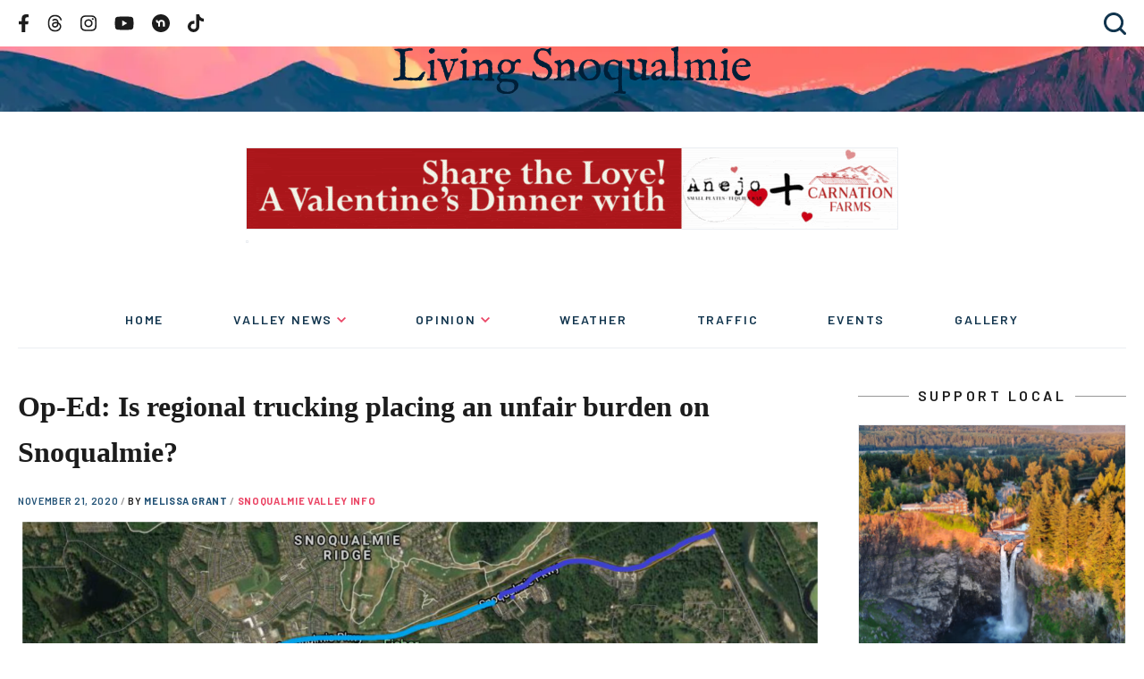

--- FILE ---
content_type: text/html; charset=UTF-8
request_url: https://livingsnoqualmie.com/op-ed-is-regional-trucking-placing-an-unfair-burden-on-snoqualmie/
body_size: 48030
content:
<!DOCTYPE html>
<html lang="en-US">
	<head>
		<meta charset="UTF-8">
		<meta http-equiv="X-UA-Compatible" content="IE=edge">
		<meta name="viewport" content="width=device-width, initial-scale=1">
		<link rel="pingback" href="https://livingsnoqualmie.com/xmlrpc.php" />
		<link rel="profile" href="https://gmpg.org/xfn/11">

		<style id="jetpack-boost-critical-css">/* Critical CSS Key: singular_post */
@media all{.wp-block-button__link{align-content:center;box-sizing:border-box;display:inline-block;height:100%;text-align:center;width:100%;word-break:break-word}:where(.wp-block-button__link){border-radius:9999px;box-shadow:none;padding:calc(.667em + 2px) calc(1.333em + 2px);text-decoration:none}ul{box-sizing:border-box}.screen-reader-text{border:0;clip-path:inset(50%);height:1px;margin:-1px;overflow:hidden;padding:0;position:absolute;width:1px;word-wrap:normal!important}:where(figure){margin:0 0 1em}.wp-block-button__link{min-width:160px;padding:.75em;text-align:center;border-radius:0}button{border:0;padding:0;margin:0;border-radius:0;background:0 0}input:not([type=submit]):not([type=checkbox]):not([type=radio]),textarea{padding:var(--spacing-div2);width:100%;max-width:500px;border:1px solid var(--gray-light)}label{margin-bottom:var(--spacing-div2);display:inline-block}.hidden-text{border:0;clip:rect(0 0 0 0);height:1px;margin:-1px;overflow:hidden;padding:0;position:absolute;width:1px}img,img[width]{max-width:100%}img[width]{width:auto}img[width][height]{height:auto}svg{width:100%}.container{margin:0 auto;padding:0 var(--spacing);max-width:var(--container-width);display:block;z-index:var(--z-content);width:100%}@media (min-width:768px){.container{padding:0 var(--spacing)}}.container--xxl{max-width:var(--xxl)}figure,img{max-width:100%;height:auto}.columns{display:grid;grid-template:auto/100%;grid-gap:var(--spacing);margin:0 auto;padding:0 var(--spacing);max-width:var(--xxl);z-index:var(--z-content);width:100%}@media (min-width:1000px){.columns{grid-template:auto/calc(100% - 300px - var(--spacing-x2)) 300px;grid-gap:var(--spacing-x2)}}.column--side{margin-bottom:var(--spacing-x2)}@media (min-width:768px){.column--side{margin-bottom:17vw}}a{font-weight:700}a{color:var(--blue)}html{line-height:1.15;-webkit-text-size-adjust:100%}body{margin:0}h1{font-size:2em;margin:.67em 0}a{background-color:transparent}strong{font-weight:bolder}img{border-style:none}button,input,textarea{font-family:inherit;font-size:100%;line-height:1.15;margin:0}button,input{overflow:visible}button{text-transform:none}[type=submit],button{-webkit-appearance:button}textarea{overflow:auto}html{box-sizing:border-box}*{box-sizing:inherit}body,html{min-height:100vh;box-sizing:border-box;scroll-behavior:smooth}body{display:flex;flex-direction:column}body{font-family:var(--font-primary);text-rendering:optimizeLegibility!important;-webkit-font-smoothing:antialiased!important;line-height:var(--line-height);font-size:var(--font-size);color:var(--black)}h1{font-size:var(--h1)}h2{font-size:var(--h2)}h3{font-size:var(--h3)}h1,h2,h3{font-family:var(--font-secondary)}h1,h2,h3,p,ul{margin-bottom:var(--spacing);margin-top:0}p{line-height:var(--line-height)}.screen-reader-text{border:0;clip:rect(1px,1px,1px,1px);-webkit-clip-path:inset(50%);clip-path:inset(50%);height:1px;margin:-1px;overflow:hidden;padding:0;position:absolute;width:1px;word-wrap:normal!important}body{--h1:24px;--h2:18px;--h3:16px;--h4:14px;--font-size:14px}@media (min-width:768px){body{--h1:32px;--h2:28px;--h3:24px;--h4:18px;--font-size:18px}}body{--z-header:1000;--z-header-dropdown:1000;--z-content:10;--font-primary:"Barlow",sans-serif;--font-secondary:"Georgia",serif;--m:768px;--l:1000px;--xxl:1440px;--container-width:var(--m);--line-height:1.6;--spacing:20px;--spacing-div2:calc(var(--spacing)/2);--spacing-x2:calc(var(--spacing)*2);--spacing-x3:calc(var(--spacing)*3)}.ad-spot{margin-bottom:var(--spacing);display:flex;justify-content:center;flex-direction:column}.sidebar .ad-spot{flex-direction:column;align-items:center;margin-bottom:0}.header .ad-spot{margin-bottom:0;margin-top:var(--spacing)}@media (min-width:768px){.ad-spot{margin-bottom:var(--spacing-x2)}.header .ad-spot{margin-top:var(--spacing-x2)}}.ad-spot>.g{margin-bottom:var(--spacing);text-align:center}.ad-spot>.g a{display:inline-block;margin:0 auto}@media (min-width:768px){.ad-spot>.g{margin-bottom:var(--spacing-x2)}}.column--side .ad-spot>.g{margin-bottom:0}.ad-spot .g-col{width:100%}.ad-spot img{display:block;margin:0 auto var(--spacing-div2);border:1px solid var(--gray-light)}.comments .comment-respond label{display:block}.comments .comment-respond p{font-size:14px}.comments .comment-respond p{margin-bottom:var(--spacing-div2)}.comments .comment-author>:not(img){grid-column:2/2}.comments .says{display:none}.footer a{text-decoration:none;font-weight:500}@media (min-width:1000px){.footer__social{grid-column-start:3;grid-column-end:5}}.frontend-search-form{display:flex;flex-direction:column;margin:0 var(--spacing-div2) var(--spacing-div2)}.header .frontend-search-form{margin:0}@media (min-width:625px){.frontend-search-form{margin-bottom:var(--spacing-x2)}}.frontend-search-form__field{display:flex;margin:0 auto}.frontend-search-form__input{background:var(--white);border:1px solid var(--gray-light);padding:5px!important}.frontend-search-form__submit{margin-left:5px;background-color:var(--blue);display:block;color:var(--white);font-size:14px;padding:5px var(--spacing-div2);border-radius:5px}.adsbygoogle{background-color:var(--gray-light);border:1px solid var(--gray-light);position:relative;min-height:50px;width:100%;margin-bottom:var(--spacing)}@media (min-width:768px){.adsbygoogle{margin-bottom:var(--spacing-x2)}}.header{display:flex;flex-direction:column;z-index:var(--z-header)}.header__secondary{display:flex;justify-content:space-between;padding-top:var(--spacing-div2);padding-bottom:var(--spacing-div2);width:100%}.header__hero{background-image:url(https://livingsnoqualmie.com/wp-content/themes/snoqualmie2/images/header-internal-bg.webp);background-size:cover;background-repeat:no-repeat;background-position:bottom;aspect-ratio:1620/486;max-height:150px;display:flex;align-items:center;margin-bottom:var(--spacing);width:100%}@media (min-width:625px){.header__hero{background-position:bottom;background-size:cover}}@media (min-width:768px){.header__hero{margin-bottom:0}}.header__hero .container{width:100%}.header__nav-toggle{display:flex;align-items:center}@media (min-width:768px){.header__nav-toggle{display:none}}.header__social{display:flex;justify-content:center;width:100%;overflow:hidden;max-width:9999px}@media (min-width:768px){.header__social{justify-content:flex-start;width:auto}}.header__logo{display:flex;align-items:center;justify-content:center;margin-bottom:20px}@media (min-width:625px){.header__logo{position:relative}}.header__logo .logo{max-width:400px}.header__search{max-width:0;overflow:hidden;background-color:var(--white);grid-column-start:1;grid-column-end:4;grid-row:3;justify-self:flex-end;margin-left:auto}@media (min-width:768px){.header__menu-container{order:100}}.header__menu{max-height:0;width:100%;overflow:hidden}@media (min-width:768px){.header__menu{max-height:none;max-width:none;display:flex;align-items:center;overflow:visible;border-bottom:1px solid var(--gray-light);margin-bottom:var(--spacing-x2)}}.image{margin:0}.logo{max-width:970px;width:100%;margin-bottom:0}.logo__link{display:flex;align-items:center}.menu-header{width:100%;margin-bottom:var(--spacing)}@media (min-width:768px){.menu-header{margin-bottom:0}}.menu-header ul{list-style-type:none;padding:0}.menu-header li{display:block}@media (min-width:768px){.menu-header li{display:inline-block}}@media (min-width:768px){.menu-header__list{max-width:var(--l);gap:var(--spacing);display:flex;justify-content:space-between;align-items:stretch;flex-wrap:wrap;margin:var(--spacing-div2) auto 0}.menu-header__list>li.menu-item-has-children{position:relative}.menu-header__list>li.menu-item-has-children>a:after{content:url(https://livingsnoqualmie.com/wp-content/themes/snoqualmie2/images/chevron.svg);margin-left:5px;position:relative;top:-2px}}.menu-header__list>li>a{text-decoration:none;font-weight:700;display:block;position:relative;font-weight:600;font-size:14px;letter-spacing:.13em;text-transform:uppercase;color:var(--blue-dark);padding:5px 0}@media (min-width:768px){.menu-header__list>li>a{text-align:center;padding-bottom:var(--spacing)}.menu-header__list>li>a:before{content:"";background:var(--blue);height:7px;max-width:0;width:100%;position:absolute;bottom:0}}@media (min-width:768px){.menu-header__list>li>a{margin:var(--spacing) 0 0}}.menu-header__list>li.current-menu-parent>a:before{max-width:999px}.menu-header__list li li{display:block;margin:0}.menu-header__list li li a{font-weight:400;font-size:16px;color:var(--gray);font-family:var(--font-body);display:block;margin:0;text-decoration:none}@media (min-width:768px){.menu-header__list li li a{color:var(--black);padding:var(--spacing-div2) var(--spacing)}}.menu-header__list li li.current-menu-parent>a{color:var(--white);background-color:var(--blue)}.menu-header__list .sub-menu{margin-left:var(--spacing-div2)}@media (min-width:768px){.menu-header__list .sub-menu{visibility:hidden;opacity:0;position:absolute;left:0;background-color:var(--gray-light);padding:var(--spacing-div2) 0;margin:0;min-width:250px;z-index:var(--z-header-dropdown);box-shadow:0 10px 30px hsla(0,0%,81%,.6)}}.menu-social{height:100%;display:flex;align-items:center}.menu-social__items{align-items:center;display:flex;list-style:none;margin:0;padding:0}.footer .menu-social__items{justify-content:center;width:100%}@media (min-width:1000px){.footer .menu-social__items{justify-content:flex-end}}.menu-social__item{display:inline-block;padding:0 var(--spacing-div2)}.header .menu-social__item{padding:0 7px}@media (min-width:625px){.header .menu-social__item{padding:0 var(--spacing-div2)}}.menu-social__item:first-child{padding-left:0}.menu-social__item:last-child{padding-right:0}.menu-social__link{align-items:center;display:flex;height:100%;width:100%}.header .menu-social__link path{fill:var(--black)}.footer .menu-social__link path{fill:var(--white)}.menu-social__link svg{height:20px;width:auto}.header .menu-social__link svg{height:15px}@media (min-width:625px){.header .menu-social__link svg{height:20px}}.nav-toggle{position:relative;background:0 0;width:25px;height:16px;display:block;outline:0;grid-column-start:2}.nav-toggle__bar{width:100%;height:2px;background:var(--gray);position:absolute;left:0}.nav-toggle__bar:first-child{top:0}.nav-toggle__bar:nth-child(2){top:7px}.nav-toggle__bar:nth-child(3){bottom:0}.page-title{text-wrap:balance}.post-meta{font-weight:600;font-size:11px;letter-spacing:.06em;text-transform:uppercase;margin-bottom:var(--spacing-div2)}.post-meta__date{color:var(--blue)}.post-meta__author:before{content:" / ";color:var(--gray)}.post-meta__author-link{text-decoration:none;color:var(--blue)}.post-meta__category{display:inline}.post-meta__category:before{content:" / ";color:var(--gray)}.post-meta__category-link{text-decoration:none;color:var(--red)}.search-toggle{display:flex;align-items:center;justify-content:center;color:var(--blue-dark);text-decoration:none;font-weight:800;text-transform:uppercase;height:100%}.search-toggle svg{width:25px;height:auto;margin-left:var(--spacing-div2)}.search-toggle path{fill:var(--blue-dark)}.search-toggle__text{display:none}@media (min-width:625px){.search-toggle__text{display:block}}.sidebar__title{font-weight:600;font-size:16px;text-transform:uppercase;letter-spacing:.22em;text-align:center;color:var(--gray-dark);font-family:var(--font-primary);position:relative}.sidebar__title span{background-color:var(--white);padding:0 var(--spacing-div2)}.sidebar__title:after{content:"";border-bottom:1px solid var(--gray);position:absolute;width:100%;left:0;top:50%;z-index:-1}.sidebar__ads{margin-bottom:var(--spacing)}@media (min-width:768px){.sidebar__ads{margin-bottom:var(--spacing-x2)}}.social-share{margin-bottom:var(--spacing)}.social-share__title{margin:0 0 var(--spacing-div2);font-size:var(--h4)}.social-share__alt-text{border:0;clip:rect(0 0 0 0);height:1px;margin:-1px;overflow:hidden;padding:0;position:absolute;width:1px}.social-share__items{list-style-type:none;padding:0;margin:0}.social-share__item{display:inline-block}.social-share__item svg{max-height:20px;max-width:20px;margin-right:15px;height:100%;width:100%}.social-share__item path{fill:var(--black)}.social-share__link{display:block}.subscription-form{background:var(--gray-light);padding:var(--spacing)}.subscription-form .widgettitle{display:none}.subscription-form #subscribe-text{font-family:Barlow-Regular;font-size:14px;letter-spacing:-.01em;line-height:1.6;color:var(--black)}.subscription-form .wp-block-button__link{background-color:var(--blue)}.the-content{margin-bottom:var(--spacing)}@media (min-width:625px){.the-content{margin-bottom:var(--spacing-x2)}}@media (min-width:768px){.the-content{margin-bottom:var(--spacing-x3)}}.the-content>:where(:not(.alignleft):not(.alignright):not(.alignfull)){max-width:var(--wp--style--global--content-size);margin-left:auto!important;margin-right:auto!important}.the-content>:where(:not(.is-layout-constrained)){-webkit-margin-before:var(--wp--preset--spacing--40);margin-block-start:var(--wp--preset--spacing--40);-webkit-margin-after:0;margin-block-end:0}.the-content>.a-single{text-align:center}}</style><meta name='robots' content='index, follow, max-image-preview:large, max-snippet:-1, max-video-preview:-1' />
<link rel="preconnect" href="//fonts.googleapis.com"><link rel="preconnect" href="//fonts.gstatic.com/" crossorigin><link rel="preload" fetchpriority="high" as="image" href="https://livingsnoqualmie.com/wp-content/themes/snoqualmie2/images/header-internal-bg.webp" type="image/webp">
	<!-- This site is optimized with the Yoast SEO Premium plugin v21.5 (Yoast SEO v26.7) - https://yoast.com/wordpress/plugins/seo/ -->
	<title>Op-Ed: Is regional trucking placing an unfair burden on Snoqualmie? - Living Snoqualmie</title>
	<meta name="description" content="Most of us drive the Snoqualmie Parkway every day. At least two things are conspicuous: the number of heavy trucks and the deterioration of the roadway" />
	<link rel="canonical" href="https://prod.livingsnoqualmie.com/op-ed-is-regional-trucking-placing-an-unfair-burden-on-snoqualmie/" />
	<meta property="og:locale" content="en_US" />
	<meta property="og:type" content="article" />
	<meta property="og:title" content="Op-Ed: Is regional trucking placing an unfair burden on Snoqualmie?" />
	<meta property="og:description" content="Most of us drive the Snoqualmie Parkway every day. At least two things are conspicuous: the number of heavy trucks and the deterioration of the roadway" />
	<meta property="og:url" content="https://prod.livingsnoqualmie.com/op-ed-is-regional-trucking-placing-an-unfair-burden-on-snoqualmie/" />
	<meta property="og:site_name" content="Living Snoqualmie" />
	<meta property="article:publisher" content="https://www.facebook.com/LivingSnoqualmie" />
	<meta property="article:published_time" content="2020-11-21T22:12:24+00:00" />
	<meta property="article:modified_time" content="2020-11-25T22:23:43+00:00" />
	<meta property="og:image" content="https://prod.livingsnoqualmie.com/wp-content/uploads/2020/11/parkway-1024x774.png" />
	<meta property="og:image:width" content="1024" />
	<meta property="og:image:height" content="774" />
	<meta property="og:image:type" content="image/png" />
	<meta name="author" content="Melissa Grant" />
	<meta name="twitter:card" content="summary_large_image" />
	<meta name="twitter:creator" content="@LivingSno" />
	<meta name="twitter:site" content="@LivingSno" />
	<meta name="twitter:label1" content="Written by" />
	<meta name="twitter:data1" content="Melissa Grant" />
	<meta name="twitter:label2" content="Est. reading time" />
	<meta name="twitter:data2" content="4 minutes" />
	<script type="application/ld+json" class="yoast-schema-graph">{"@context":"https://schema.org","@graph":[{"@type":"Article","@id":"https://prod.livingsnoqualmie.com/op-ed-is-regional-trucking-placing-an-unfair-burden-on-snoqualmie/#article","isPartOf":{"@id":"https://prod.livingsnoqualmie.com/op-ed-is-regional-trucking-placing-an-unfair-burden-on-snoqualmie/"},"author":{"name":"Melissa Grant","@id":"https://livingsnoqualmie.com/#/schema/person/03f01574b8cf96616dc952a6dc6cc594"},"headline":"Op-Ed: Is regional trucking placing an unfair burden on Snoqualmie?","datePublished":"2020-11-21T22:12:24+00:00","dateModified":"2020-11-25T22:23:43+00:00","mainEntityOfPage":{"@id":"https://prod.livingsnoqualmie.com/op-ed-is-regional-trucking-placing-an-unfair-burden-on-snoqualmie/"},"wordCount":719,"commentCount":32,"publisher":{"@id":"https://livingsnoqualmie.com/#organization"},"image":{"@id":"https://prod.livingsnoqualmie.com/op-ed-is-regional-trucking-placing-an-unfair-burden-on-snoqualmie/#primaryimage"},"thumbnailUrl":"https://i0.wp.com/livingsnoqualmie.com/wp-content/uploads/2020/11/parkway.png?fit=1574%2C1190&zoom=1&ssl=1","keywords":["Top Stories"],"articleSection":["Editorials","Guest Articles","Opinion","Snoqualmie","Snoqualmie Valley Info","Valley News"],"inLanguage":"en-US","potentialAction":[{"@type":"CommentAction","name":"Comment","target":["https://prod.livingsnoqualmie.com/op-ed-is-regional-trucking-placing-an-unfair-burden-on-snoqualmie/#respond"]}]},{"@type":"WebPage","@id":"https://prod.livingsnoqualmie.com/op-ed-is-regional-trucking-placing-an-unfair-burden-on-snoqualmie/","url":"https://prod.livingsnoqualmie.com/op-ed-is-regional-trucking-placing-an-unfair-burden-on-snoqualmie/","name":"Op-Ed: Is regional trucking placing an unfair burden on Snoqualmie? - Living Snoqualmie","isPartOf":{"@id":"https://livingsnoqualmie.com/#website"},"primaryImageOfPage":{"@id":"https://prod.livingsnoqualmie.com/op-ed-is-regional-trucking-placing-an-unfair-burden-on-snoqualmie/#primaryimage"},"image":{"@id":"https://prod.livingsnoqualmie.com/op-ed-is-regional-trucking-placing-an-unfair-burden-on-snoqualmie/#primaryimage"},"thumbnailUrl":"https://i0.wp.com/livingsnoqualmie.com/wp-content/uploads/2020/11/parkway.png?fit=1574%2C1190&zoom=1&ssl=1","datePublished":"2020-11-21T22:12:24+00:00","dateModified":"2020-11-25T22:23:43+00:00","description":"Most of us drive the Snoqualmie Parkway every day. At least two things are conspicuous: the number of heavy trucks and the deterioration of the roadway","breadcrumb":{"@id":"https://prod.livingsnoqualmie.com/op-ed-is-regional-trucking-placing-an-unfair-burden-on-snoqualmie/#breadcrumb"},"inLanguage":"en-US","potentialAction":[{"@type":"ReadAction","target":["https://prod.livingsnoqualmie.com/op-ed-is-regional-trucking-placing-an-unfair-burden-on-snoqualmie/"]}]},{"@type":"ImageObject","inLanguage":"en-US","@id":"https://prod.livingsnoqualmie.com/op-ed-is-regional-trucking-placing-an-unfair-burden-on-snoqualmie/#primaryimage","url":"https://i0.wp.com/livingsnoqualmie.com/wp-content/uploads/2020/11/parkway.png?fit=1574%2C1190&zoom=1&ssl=1","contentUrl":"https://i0.wp.com/livingsnoqualmie.com/wp-content/uploads/2020/11/parkway.png?fit=1574%2C1190&zoom=1&ssl=1","width":1574,"height":1190},{"@type":"BreadcrumbList","@id":"https://prod.livingsnoqualmie.com/op-ed-is-regional-trucking-placing-an-unfair-burden-on-snoqualmie/#breadcrumb","itemListElement":[{"@type":"ListItem","position":1,"name":"Home","item":"https://livingsnoqualmie.com/"},{"@type":"ListItem","position":2,"name":"Op-Ed: Is regional trucking placing an unfair burden on Snoqualmie?"}]},{"@type":"WebSite","@id":"https://livingsnoqualmie.com/#website","url":"https://livingsnoqualmie.com/","name":"Living Snoqualmie","description":"News from the Wild Side","publisher":{"@id":"https://livingsnoqualmie.com/#organization"},"potentialAction":[{"@type":"SearchAction","target":{"@type":"EntryPoint","urlTemplate":"https://livingsnoqualmie.com/?s={search_term_string}"},"query-input":{"@type":"PropertyValueSpecification","valueRequired":true,"valueName":"search_term_string"}}],"inLanguage":"en-US"},{"@type":"Organization","@id":"https://livingsnoqualmie.com/#organization","name":"Living Snoqualmie","url":"https://livingsnoqualmie.com/","logo":{"@type":"ImageObject","inLanguage":"en-US","@id":"https://livingsnoqualmie.com/#/schema/logo/image/","url":"https://i0.wp.com/livingsnoqualmie.com/wp-content/uploads/2023/11/350225041_1282485125677500_2662953067954877008_n-a.jpg?fit=700%2C209&zoom=1&ssl=1","contentUrl":"https://i0.wp.com/livingsnoqualmie.com/wp-content/uploads/2023/11/350225041_1282485125677500_2662953067954877008_n-a.jpg?fit=700%2C209&zoom=1&ssl=1","width":700,"height":209,"caption":"Living Snoqualmie"},"image":{"@id":"https://livingsnoqualmie.com/#/schema/logo/image/"},"sameAs":["https://www.facebook.com/LivingSnoqualmie","https://x.com/LivingSno","https://www.instagram.com/livingsnoqualmie/"]},{"@type":"Person","@id":"https://livingsnoqualmie.com/#/schema/person/03f01574b8cf96616dc952a6dc6cc594","name":"Melissa Grant","image":{"@type":"ImageObject","inLanguage":"en-US","@id":"https://livingsnoqualmie.com/#/schema/person/image/","url":"https://secure.gravatar.com/avatar/03ed8ea94c7af9047197cd12e8faf3be971f2d1c55b7f98a114f9e94696a8f71?s=96&d=mm&r=g","contentUrl":"https://secure.gravatar.com/avatar/03ed8ea94c7af9047197cd12e8faf3be971f2d1c55b7f98a114f9e94696a8f71?s=96&d=mm&r=g","caption":"Melissa Grant"},"url":"https://livingsnoqualmie.com/author/melissagrant/"}]}</script>
	<!-- / Yoast SEO Premium plugin. -->


<link rel='dns-prefetch' href='//www.googletagmanager.com' />
<link rel='dns-prefetch' href='//stats.wp.com' />
<link rel='dns-prefetch' href='//fonts.googleapis.com' />
<link rel='dns-prefetch' href='//v0.wordpress.com' />
<link rel='dns-prefetch' href='//pagead2.googlesyndication.com' />
<link rel='preconnect' href='//i0.wp.com' />
<link rel='preconnect' href='//c0.wp.com' />
<link rel="alternate" type="application/rss+xml" title="Living Snoqualmie &raquo; Feed" href="https://livingsnoqualmie.com/feed/" />
<link rel="alternate" type="application/rss+xml" title="Living Snoqualmie &raquo; Comments Feed" href="https://livingsnoqualmie.com/comments/feed/" />
<link rel="alternate" type="text/calendar" title="Living Snoqualmie &raquo; iCal Feed" href="https://livingsnoqualmie.com/events/?ical=1" />
<link rel="alternate" type="application/rss+xml" title="Living Snoqualmie &raquo; Op-Ed: Is regional trucking placing an unfair burden on Snoqualmie? Comments Feed" href="https://livingsnoqualmie.com/op-ed-is-regional-trucking-placing-an-unfair-burden-on-snoqualmie/feed/" />
<link rel="alternate" title="oEmbed (JSON)" type="application/json+oembed" href="https://livingsnoqualmie.com/wp-json/oembed/1.0/embed?url=https%3A%2F%2Flivingsnoqualmie.com%2Fop-ed-is-regional-trucking-placing-an-unfair-burden-on-snoqualmie%2F" />
<link rel="alternate" title="oEmbed (XML)" type="text/xml+oembed" href="https://livingsnoqualmie.com/wp-json/oembed/1.0/embed?url=https%3A%2F%2Flivingsnoqualmie.com%2Fop-ed-is-regional-trucking-placing-an-unfair-burden-on-snoqualmie%2F&#038;format=xml" />
		<!-- This site uses the Google Analytics by MonsterInsights plugin v9.11.1 - Using Analytics tracking - https://www.monsterinsights.com/ -->
							<script src="//www.googletagmanager.com/gtag/js?id=G-Y3LK1V410Q"  data-cfasync="false" data-wpfc-render="false" async></script>
			<script data-cfasync="false" data-wpfc-render="false">
				var mi_version = '9.11.1';
				var mi_track_user = true;
				var mi_no_track_reason = '';
								var MonsterInsightsDefaultLocations = {"page_location":"https:\/\/livingsnoqualmie.com\/op-ed-is-regional-trucking-placing-an-unfair-burden-on-snoqualmie\/"};
								if ( typeof MonsterInsightsPrivacyGuardFilter === 'function' ) {
					var MonsterInsightsLocations = (typeof MonsterInsightsExcludeQuery === 'object') ? MonsterInsightsPrivacyGuardFilter( MonsterInsightsExcludeQuery ) : MonsterInsightsPrivacyGuardFilter( MonsterInsightsDefaultLocations );
				} else {
					var MonsterInsightsLocations = (typeof MonsterInsightsExcludeQuery === 'object') ? MonsterInsightsExcludeQuery : MonsterInsightsDefaultLocations;
				}

								var disableStrs = [
										'ga-disable-G-Y3LK1V410Q',
									];

				/* Function to detect opted out users */
				function __gtagTrackerIsOptedOut() {
					for (var index = 0; index < disableStrs.length; index++) {
						if (document.cookie.indexOf(disableStrs[index] + '=true') > -1) {
							return true;
						}
					}

					return false;
				}

				/* Disable tracking if the opt-out cookie exists. */
				if (__gtagTrackerIsOptedOut()) {
					for (var index = 0; index < disableStrs.length; index++) {
						window[disableStrs[index]] = true;
					}
				}

				/* Opt-out function */
				function __gtagTrackerOptout() {
					for (var index = 0; index < disableStrs.length; index++) {
						document.cookie = disableStrs[index] + '=true; expires=Thu, 31 Dec 2099 23:59:59 UTC; path=/';
						window[disableStrs[index]] = true;
					}
				}

				if ('undefined' === typeof gaOptout) {
					function gaOptout() {
						__gtagTrackerOptout();
					}
				}
								window.dataLayer = window.dataLayer || [];

				window.MonsterInsightsDualTracker = {
					helpers: {},
					trackers: {},
				};
				if (mi_track_user) {
					function __gtagDataLayer() {
						dataLayer.push(arguments);
					}

					function __gtagTracker(type, name, parameters) {
						if (!parameters) {
							parameters = {};
						}

						if (parameters.send_to) {
							__gtagDataLayer.apply(null, arguments);
							return;
						}

						if (type === 'event') {
														parameters.send_to = monsterinsights_frontend.v4_id;
							var hookName = name;
							if (typeof parameters['event_category'] !== 'undefined') {
								hookName = parameters['event_category'] + ':' + name;
							}

							if (typeof MonsterInsightsDualTracker.trackers[hookName] !== 'undefined') {
								MonsterInsightsDualTracker.trackers[hookName](parameters);
							} else {
								__gtagDataLayer('event', name, parameters);
							}
							
						} else {
							__gtagDataLayer.apply(null, arguments);
						}
					}

					__gtagTracker('js', new Date());
					__gtagTracker('set', {
						'developer_id.dZGIzZG': true,
											});
					if ( MonsterInsightsLocations.page_location ) {
						__gtagTracker('set', MonsterInsightsLocations);
					}
										__gtagTracker('config', 'G-Y3LK1V410Q', {"forceSSL":"true","link_attribution":"true"} );
										window.gtag = __gtagTracker;										(function () {
						/* https://developers.google.com/analytics/devguides/collection/analyticsjs/ */
						/* ga and __gaTracker compatibility shim. */
						var noopfn = function () {
							return null;
						};
						var newtracker = function () {
							return new Tracker();
						};
						var Tracker = function () {
							return null;
						};
						var p = Tracker.prototype;
						p.get = noopfn;
						p.set = noopfn;
						p.send = function () {
							var args = Array.prototype.slice.call(arguments);
							args.unshift('send');
							__gaTracker.apply(null, args);
						};
						var __gaTracker = function () {
							var len = arguments.length;
							if (len === 0) {
								return;
							}
							var f = arguments[len - 1];
							if (typeof f !== 'object' || f === null || typeof f.hitCallback !== 'function') {
								if ('send' === arguments[0]) {
									var hitConverted, hitObject = false, action;
									if ('event' === arguments[1]) {
										if ('undefined' !== typeof arguments[3]) {
											hitObject = {
												'eventAction': arguments[3],
												'eventCategory': arguments[2],
												'eventLabel': arguments[4],
												'value': arguments[5] ? arguments[5] : 1,
											}
										}
									}
									if ('pageview' === arguments[1]) {
										if ('undefined' !== typeof arguments[2]) {
											hitObject = {
												'eventAction': 'page_view',
												'page_path': arguments[2],
											}
										}
									}
									if (typeof arguments[2] === 'object') {
										hitObject = arguments[2];
									}
									if (typeof arguments[5] === 'object') {
										Object.assign(hitObject, arguments[5]);
									}
									if ('undefined' !== typeof arguments[1].hitType) {
										hitObject = arguments[1];
										if ('pageview' === hitObject.hitType) {
											hitObject.eventAction = 'page_view';
										}
									}
									if (hitObject) {
										action = 'timing' === arguments[1].hitType ? 'timing_complete' : hitObject.eventAction;
										hitConverted = mapArgs(hitObject);
										__gtagTracker('event', action, hitConverted);
									}
								}
								return;
							}

							function mapArgs(args) {
								var arg, hit = {};
								var gaMap = {
									'eventCategory': 'event_category',
									'eventAction': 'event_action',
									'eventLabel': 'event_label',
									'eventValue': 'event_value',
									'nonInteraction': 'non_interaction',
									'timingCategory': 'event_category',
									'timingVar': 'name',
									'timingValue': 'value',
									'timingLabel': 'event_label',
									'page': 'page_path',
									'location': 'page_location',
									'title': 'page_title',
									'referrer' : 'page_referrer',
								};
								for (arg in args) {
																		if (!(!args.hasOwnProperty(arg) || !gaMap.hasOwnProperty(arg))) {
										hit[gaMap[arg]] = args[arg];
									} else {
										hit[arg] = args[arg];
									}
								}
								return hit;
							}

							try {
								f.hitCallback();
							} catch (ex) {
							}
						};
						__gaTracker.create = newtracker;
						__gaTracker.getByName = newtracker;
						__gaTracker.getAll = function () {
							return [];
						};
						__gaTracker.remove = noopfn;
						__gaTracker.loaded = true;
						window['__gaTracker'] = __gaTracker;
					})();
									} else {
										console.log("");
					(function () {
						function __gtagTracker() {
							return null;
						}

						window['__gtagTracker'] = __gtagTracker;
						window['gtag'] = __gtagTracker;
					})();
									}
			</script>
							<!-- / Google Analytics by MonsterInsights -->
		
<!-- No Concat CSS wp-img-auto-sizes-contain => Maybe Not Static File  -->

<!-- No Concat CSS wp-emoji-styles => Maybe Not Static File  -->

<!-- No Concat CSS google => Maybe Not Static File //fonts.googleapis.com/css2?family=Barlow:ital,wght@0,400;0,600;0,700;1,400&amp;display=swap	 -->
<noscript><link data-handles='wp-block-library,responsive-lightbox-tosrus,wp-polls,theme' rel='stylesheet' id='all-css-eacece361c4b16f889ea56c1ff50848a' href='https://livingsnoqualmie.com/_jb_static/??a3a4fd22ea' type='text/css' media='all' /></noscript><link data-media="all" onload="this.media=this.dataset.media; delete this.dataset.media; this.removeAttribute( &apos;onload&apos; );" data-handles='wp-block-library,responsive-lightbox-tosrus,wp-polls,theme' rel='stylesheet' id='all-css-eacece361c4b16f889ea56c1ff50848a' href='https://livingsnoqualmie.com/_jb_static/??a3a4fd22ea' type='text/css' media="not all" />

<!-- No Concat CSS wp-block-image => Maybe Not Static File  -->

<!-- No Concat CSS wp-block-paragraph => Maybe Not Static File  -->

<!-- No Concat CSS global-styles => Maybe Not Static File  -->

<!-- No Concat CSS core-block-supports-duotone => Maybe Not Static File  -->
<style id='wp-block-image-inline-css'>
.wp-block-image>a,.wp-block-image>figure>a{display:inline-block}.wp-block-image img{box-sizing:border-box;height:auto;max-width:100%;vertical-align:bottom}@media not (prefers-reduced-motion){.wp-block-image img.hide{visibility:hidden}.wp-block-image img.show{animation:show-content-image .4s}}.wp-block-image[style*=border-radius] img,.wp-block-image[style*=border-radius]>a{border-radius:inherit}.wp-block-image.has-custom-border img{box-sizing:border-box}.wp-block-image.aligncenter{text-align:center}.wp-block-image.alignfull>a,.wp-block-image.alignwide>a{width:100%}.wp-block-image.alignfull img,.wp-block-image.alignwide img{height:auto;width:100%}.wp-block-image .aligncenter,.wp-block-image .alignleft,.wp-block-image .alignright,.wp-block-image.aligncenter,.wp-block-image.alignleft,.wp-block-image.alignright{display:table}.wp-block-image .aligncenter>figcaption,.wp-block-image .alignleft>figcaption,.wp-block-image .alignright>figcaption,.wp-block-image.aligncenter>figcaption,.wp-block-image.alignleft>figcaption,.wp-block-image.alignright>figcaption{caption-side:bottom;display:table-caption}.wp-block-image .alignleft{float:left;margin:.5em 1em .5em 0}.wp-block-image .alignright{float:right;margin:.5em 0 .5em 1em}.wp-block-image .aligncenter{margin-left:auto;margin-right:auto}.wp-block-image :where(figcaption){margin-bottom:1em;margin-top:.5em}.wp-block-image.is-style-circle-mask img{border-radius:9999px}@supports ((-webkit-mask-image:none) or (mask-image:none)) or (-webkit-mask-image:none){.wp-block-image.is-style-circle-mask img{border-radius:0;-webkit-mask-image:url('data:image/svg+xml;utf8,<svg viewBox="0 0 100 100" xmlns="http://www.w3.org/2000/svg"><circle cx="50" cy="50" r="50"/></svg>');mask-image:url('data:image/svg+xml;utf8,<svg viewBox="0 0 100 100" xmlns="http://www.w3.org/2000/svg"><circle cx="50" cy="50" r="50"/></svg>');mask-mode:alpha;-webkit-mask-position:center;mask-position:center;-webkit-mask-repeat:no-repeat;mask-repeat:no-repeat;-webkit-mask-size:contain;mask-size:contain}}:root :where(.wp-block-image.is-style-rounded img,.wp-block-image .is-style-rounded img){border-radius:9999px}.wp-block-image figure{margin:0}.wp-lightbox-container{display:flex;flex-direction:column;position:relative}.wp-lightbox-container img{cursor:zoom-in}.wp-lightbox-container img:hover+button{opacity:1}.wp-lightbox-container button{align-items:center;backdrop-filter:blur(16px) saturate(180%);background-color:#5a5a5a40;border:none;border-radius:4px;cursor:zoom-in;display:flex;height:20px;justify-content:center;opacity:0;padding:0;position:absolute;right:16px;text-align:center;top:16px;width:20px;z-index:100}@media not (prefers-reduced-motion){.wp-lightbox-container button{transition:opacity .2s ease}}.wp-lightbox-container button:focus-visible{outline:3px auto #5a5a5a40;outline:3px auto -webkit-focus-ring-color;outline-offset:3px}.wp-lightbox-container button:hover{cursor:pointer;opacity:1}.wp-lightbox-container button:focus{opacity:1}.wp-lightbox-container button:focus,.wp-lightbox-container button:hover,.wp-lightbox-container button:not(:hover):not(:active):not(.has-background){background-color:#5a5a5a40;border:none}.wp-lightbox-overlay{box-sizing:border-box;cursor:zoom-out;height:100vh;left:0;overflow:hidden;position:fixed;top:0;visibility:hidden;width:100%;z-index:100000}.wp-lightbox-overlay .close-button{align-items:center;cursor:pointer;display:flex;justify-content:center;min-height:40px;min-width:40px;padding:0;position:absolute;right:calc(env(safe-area-inset-right) + 16px);top:calc(env(safe-area-inset-top) + 16px);z-index:5000000}.wp-lightbox-overlay .close-button:focus,.wp-lightbox-overlay .close-button:hover,.wp-lightbox-overlay .close-button:not(:hover):not(:active):not(.has-background){background:none;border:none}.wp-lightbox-overlay .lightbox-image-container{height:var(--wp--lightbox-container-height);left:50%;overflow:hidden;position:absolute;top:50%;transform:translate(-50%,-50%);transform-origin:top left;width:var(--wp--lightbox-container-width);z-index:9999999999}.wp-lightbox-overlay .wp-block-image{align-items:center;box-sizing:border-box;display:flex;height:100%;justify-content:center;margin:0;position:relative;transform-origin:0 0;width:100%;z-index:3000000}.wp-lightbox-overlay .wp-block-image img{height:var(--wp--lightbox-image-height);min-height:var(--wp--lightbox-image-height);min-width:var(--wp--lightbox-image-width);width:var(--wp--lightbox-image-width)}.wp-lightbox-overlay .wp-block-image figcaption{display:none}.wp-lightbox-overlay button{background:none;border:none}.wp-lightbox-overlay .scrim{background-color:#fff;height:100%;opacity:.9;position:absolute;width:100%;z-index:2000000}.wp-lightbox-overlay.active{visibility:visible}@media not (prefers-reduced-motion){.wp-lightbox-overlay.active{animation:turn-on-visibility .25s both}.wp-lightbox-overlay.active img{animation:turn-on-visibility .35s both}.wp-lightbox-overlay.show-closing-animation:not(.active){animation:turn-off-visibility .35s both}.wp-lightbox-overlay.show-closing-animation:not(.active) img{animation:turn-off-visibility .25s both}.wp-lightbox-overlay.zoom.active{animation:none;opacity:1;visibility:visible}.wp-lightbox-overlay.zoom.active .lightbox-image-container{animation:lightbox-zoom-in .4s}.wp-lightbox-overlay.zoom.active .lightbox-image-container img{animation:none}.wp-lightbox-overlay.zoom.active .scrim{animation:turn-on-visibility .4s forwards}.wp-lightbox-overlay.zoom.show-closing-animation:not(.active){animation:none}.wp-lightbox-overlay.zoom.show-closing-animation:not(.active) .lightbox-image-container{animation:lightbox-zoom-out .4s}.wp-lightbox-overlay.zoom.show-closing-animation:not(.active) .lightbox-image-container img{animation:none}.wp-lightbox-overlay.zoom.show-closing-animation:not(.active) .scrim{animation:turn-off-visibility .4s forwards}}@keyframes show-content-image{0%{visibility:hidden}99%{visibility:hidden}to{visibility:visible}}@keyframes turn-on-visibility{0%{opacity:0}to{opacity:1}}@keyframes turn-off-visibility{0%{opacity:1;visibility:visible}99%{opacity:0;visibility:visible}to{opacity:0;visibility:hidden}}@keyframes lightbox-zoom-in{0%{transform:translate(calc((-100vw + var(--wp--lightbox-scrollbar-width))/2 + var(--wp--lightbox-initial-left-position)),calc(-50vh + var(--wp--lightbox-initial-top-position))) scale(var(--wp--lightbox-scale))}to{transform:translate(-50%,-50%) scale(1)}}@keyframes lightbox-zoom-out{0%{transform:translate(-50%,-50%) scale(1);visibility:visible}99%{visibility:visible}to{transform:translate(calc((-100vw + var(--wp--lightbox-scrollbar-width))/2 + var(--wp--lightbox-initial-left-position)),calc(-50vh + var(--wp--lightbox-initial-top-position))) scale(var(--wp--lightbox-scale));visibility:hidden}}
/*# sourceURL=https://livingsnoqualmie.com/wp-includes/blocks/image/style.min.css */
</style>
<style id='wp-block-paragraph-inline-css'>
.is-small-text{font-size:.875em}.is-regular-text{font-size:1em}.is-large-text{font-size:2.25em}.is-larger-text{font-size:3em}.has-drop-cap:not(:focus):first-letter{float:left;font-size:8.4em;font-style:normal;font-weight:100;line-height:.68;margin:.05em .1em 0 0;text-transform:uppercase}body.rtl .has-drop-cap:not(:focus):first-letter{float:none;margin-left:.1em}p.has-drop-cap.has-background{overflow:hidden}:root :where(p.has-background){padding:1.25em 2.375em}:where(p.has-text-color:not(.has-link-color)) a{color:inherit}p.has-text-align-left[style*="writing-mode:vertical-lr"],p.has-text-align-right[style*="writing-mode:vertical-rl"]{rotate:180deg}
/*# sourceURL=https://livingsnoqualmie.com/wp-includes/blocks/paragraph/style.min.css */
</style>
<style id='global-styles-inline-css'>
:root{--wp--preset--aspect-ratio--square: 1;--wp--preset--aspect-ratio--4-3: 4/3;--wp--preset--aspect-ratio--3-4: 3/4;--wp--preset--aspect-ratio--3-2: 3/2;--wp--preset--aspect-ratio--2-3: 2/3;--wp--preset--aspect-ratio--16-9: 16/9;--wp--preset--aspect-ratio--9-16: 9/16;--wp--preset--color--black: #1C1C1C;--wp--preset--color--cyan-bluish-gray: #abb8c3;--wp--preset--color--white: #ffffff;--wp--preset--color--pale-pink: #f78da7;--wp--preset--color--vivid-red: #cf2e2e;--wp--preset--color--luminous-vivid-orange: #ff6900;--wp--preset--color--luminous-vivid-amber: #fcb900;--wp--preset--color--light-green-cyan: #7bdcb5;--wp--preset--color--vivid-green-cyan: #00d084;--wp--preset--color--pale-cyan-blue: #8ed1fc;--wp--preset--color--vivid-cyan-blue: #0693e3;--wp--preset--color--vivid-purple: #9b51e0;--wp--preset--color--blue-dark: #12354E;--wp--preset--color--blue: #225276;--wp--preset--color--blue-light: #8ED1FC;--wp--preset--color--gray: #979797;--wp--preset--color--gray-light: #EBEEF2;--wp--preset--color--tan: #F9D3A1;--wp--preset--color--red: #EB4666;--wp--preset--gradient--vivid-cyan-blue-to-vivid-purple: linear-gradient(135deg,rgb(6,147,227) 0%,rgb(155,81,224) 100%);--wp--preset--gradient--light-green-cyan-to-vivid-green-cyan: linear-gradient(135deg,rgb(122,220,180) 0%,rgb(0,208,130) 100%);--wp--preset--gradient--luminous-vivid-amber-to-luminous-vivid-orange: linear-gradient(135deg,rgb(252,185,0) 0%,rgb(255,105,0) 100%);--wp--preset--gradient--luminous-vivid-orange-to-vivid-red: linear-gradient(135deg,rgb(255,105,0) 0%,rgb(207,46,46) 100%);--wp--preset--gradient--very-light-gray-to-cyan-bluish-gray: linear-gradient(135deg,rgb(238,238,238) 0%,rgb(169,184,195) 100%);--wp--preset--gradient--cool-to-warm-spectrum: linear-gradient(135deg,rgb(74,234,220) 0%,rgb(151,120,209) 20%,rgb(207,42,186) 40%,rgb(238,44,130) 60%,rgb(251,105,98) 80%,rgb(254,248,76) 100%);--wp--preset--gradient--blush-light-purple: linear-gradient(135deg,rgb(255,206,236) 0%,rgb(152,150,240) 100%);--wp--preset--gradient--blush-bordeaux: linear-gradient(135deg,rgb(254,205,165) 0%,rgb(254,45,45) 50%,rgb(107,0,62) 100%);--wp--preset--gradient--luminous-dusk: linear-gradient(135deg,rgb(255,203,112) 0%,rgb(199,81,192) 50%,rgb(65,88,208) 100%);--wp--preset--gradient--pale-ocean: linear-gradient(135deg,rgb(255,245,203) 0%,rgb(182,227,212) 50%,rgb(51,167,181) 100%);--wp--preset--gradient--electric-grass: linear-gradient(135deg,rgb(202,248,128) 0%,rgb(113,206,126) 100%);--wp--preset--gradient--midnight: linear-gradient(135deg,rgb(2,3,129) 0%,rgb(40,116,252) 100%);--wp--preset--font-size--small: clamp(0.625rem, 0.3865rem + 0.6107vw, 0.875rem);--wp--preset--font-size--medium: var(--h4);--wp--preset--font-size--large: var(--h3);--wp--preset--font-size--x-large: 42px;--wp--preset--font-size--extra-large: var(--h2);--wp--preset--font-family--font-primary: var(--font-primary);--wp--preset--font-family--font-secondary: var(--font-secondary);--wp--preset--spacing--20: 0.44rem;--wp--preset--spacing--30: 10px;--wp--preset--spacing--40: 20px;--wp--preset--spacing--50: 40px;--wp--preset--spacing--60: 80px;--wp--preset--spacing--70: 160px;--wp--preset--spacing--80: 320px;--wp--preset--shadow--natural: 6px 6px 9px rgba(0, 0, 0, 0.2);--wp--preset--shadow--deep: 12px 12px 50px rgba(0, 0, 0, 0.4);--wp--preset--shadow--sharp: 6px 6px 0px rgba(0, 0, 0, 0.2);--wp--preset--shadow--outlined: 6px 6px 0px -3px rgb(255, 255, 255), 6px 6px rgb(0, 0, 0);--wp--preset--shadow--crisp: 6px 6px 0px rgb(0, 0, 0);}:root { --wp--style--global--content-size: 1060px;--wp--style--global--wide-size: 1440px; }:where(body) { margin: 0; }.wp-site-blocks { padding-top: var(--wp--style--root--padding-top); padding-bottom: var(--wp--style--root--padding-bottom); }.has-global-padding { padding-right: var(--wp--style--root--padding-right); padding-left: var(--wp--style--root--padding-left); }.has-global-padding > .alignfull { margin-right: calc(var(--wp--style--root--padding-right) * -1); margin-left: calc(var(--wp--style--root--padding-left) * -1); }.has-global-padding :where(:not(.alignfull.is-layout-flow) > .has-global-padding:not(.wp-block-block, .alignfull)) { padding-right: 0; padding-left: 0; }.has-global-padding :where(:not(.alignfull.is-layout-flow) > .has-global-padding:not(.wp-block-block, .alignfull)) > .alignfull { margin-left: 0; margin-right: 0; }.wp-site-blocks > .alignleft { float: left; margin-right: 2em; }.wp-site-blocks > .alignright { float: right; margin-left: 2em; }.wp-site-blocks > .aligncenter { justify-content: center; margin-left: auto; margin-right: auto; }:where(.wp-site-blocks) > * { margin-block-start: 40px; margin-block-end: 0; }:where(.wp-site-blocks) > :first-child { margin-block-start: 0; }:where(.wp-site-blocks) > :last-child { margin-block-end: 0; }:root { --wp--style--block-gap: 40px; }:root :where(.is-layout-flow) > :first-child{margin-block-start: 0;}:root :where(.is-layout-flow) > :last-child{margin-block-end: 0;}:root :where(.is-layout-flow) > *{margin-block-start: 40px;margin-block-end: 0;}:root :where(.is-layout-constrained) > :first-child{margin-block-start: 0;}:root :where(.is-layout-constrained) > :last-child{margin-block-end: 0;}:root :where(.is-layout-constrained) > *{margin-block-start: 40px;margin-block-end: 0;}:root :where(.is-layout-flex){gap: 40px;}:root :where(.is-layout-grid){gap: 40px;}.is-layout-flow > .alignleft{float: left;margin-inline-start: 0;margin-inline-end: 2em;}.is-layout-flow > .alignright{float: right;margin-inline-start: 2em;margin-inline-end: 0;}.is-layout-flow > .aligncenter{margin-left: auto !important;margin-right: auto !important;}.is-layout-constrained > .alignleft{float: left;margin-inline-start: 0;margin-inline-end: 2em;}.is-layout-constrained > .alignright{float: right;margin-inline-start: 2em;margin-inline-end: 0;}.is-layout-constrained > .aligncenter{margin-left: auto !important;margin-right: auto !important;}.is-layout-constrained > :where(:not(.alignleft):not(.alignright):not(.alignfull)){max-width: var(--wp--style--global--content-size);margin-left: auto !important;margin-right: auto !important;}.is-layout-constrained > .alignwide{max-width: var(--wp--style--global--wide-size);}body .is-layout-flex{display: flex;}.is-layout-flex{flex-wrap: wrap;align-items: center;}.is-layout-flex > :is(*, div){margin: 0;}body .is-layout-grid{display: grid;}.is-layout-grid > :is(*, div){margin: 0;}body{color: var(--black);font-family: var(--font-primary);font-size: clamp(0.875rem, 0.6365rem + 0.6107vw, 1.125rem);line-height: 1.6;--wp--style--root--padding-top: 0;--wp--style--root--padding-right: 20px;--wp--style--root--padding-bottom: 0;--wp--style--root--padding-left: 20px;}a:where(:not(.wp-element-button)){text-decoration: underline;}:root :where(.wp-element-button, .wp-block-button__link){background-color: #32373c;border-width: 0;color: #fff;font-family: inherit;font-size: inherit;font-style: inherit;font-weight: inherit;letter-spacing: inherit;line-height: inherit;padding-top: calc(0.667em + 2px);padding-right: calc(1.333em + 2px);padding-bottom: calc(0.667em + 2px);padding-left: calc(1.333em + 2px);text-decoration: none;text-transform: inherit;}.has-black-color{color: var(--wp--preset--color--black) !important;}.has-cyan-bluish-gray-color{color: var(--wp--preset--color--cyan-bluish-gray) !important;}.has-white-color{color: var(--wp--preset--color--white) !important;}.has-pale-pink-color{color: var(--wp--preset--color--pale-pink) !important;}.has-vivid-red-color{color: var(--wp--preset--color--vivid-red) !important;}.has-luminous-vivid-orange-color{color: var(--wp--preset--color--luminous-vivid-orange) !important;}.has-luminous-vivid-amber-color{color: var(--wp--preset--color--luminous-vivid-amber) !important;}.has-light-green-cyan-color{color: var(--wp--preset--color--light-green-cyan) !important;}.has-vivid-green-cyan-color{color: var(--wp--preset--color--vivid-green-cyan) !important;}.has-pale-cyan-blue-color{color: var(--wp--preset--color--pale-cyan-blue) !important;}.has-vivid-cyan-blue-color{color: var(--wp--preset--color--vivid-cyan-blue) !important;}.has-vivid-purple-color{color: var(--wp--preset--color--vivid-purple) !important;}.has-blue-dark-color{color: var(--wp--preset--color--blue-dark) !important;}.has-blue-color{color: var(--wp--preset--color--blue) !important;}.has-blue-light-color{color: var(--wp--preset--color--blue-light) !important;}.has-gray-color{color: var(--wp--preset--color--gray) !important;}.has-gray-light-color{color: var(--wp--preset--color--gray-light) !important;}.has-tan-color{color: var(--wp--preset--color--tan) !important;}.has-red-color{color: var(--wp--preset--color--red) !important;}.has-black-background-color{background-color: var(--wp--preset--color--black) !important;}.has-cyan-bluish-gray-background-color{background-color: var(--wp--preset--color--cyan-bluish-gray) !important;}.has-white-background-color{background-color: var(--wp--preset--color--white) !important;}.has-pale-pink-background-color{background-color: var(--wp--preset--color--pale-pink) !important;}.has-vivid-red-background-color{background-color: var(--wp--preset--color--vivid-red) !important;}.has-luminous-vivid-orange-background-color{background-color: var(--wp--preset--color--luminous-vivid-orange) !important;}.has-luminous-vivid-amber-background-color{background-color: var(--wp--preset--color--luminous-vivid-amber) !important;}.has-light-green-cyan-background-color{background-color: var(--wp--preset--color--light-green-cyan) !important;}.has-vivid-green-cyan-background-color{background-color: var(--wp--preset--color--vivid-green-cyan) !important;}.has-pale-cyan-blue-background-color{background-color: var(--wp--preset--color--pale-cyan-blue) !important;}.has-vivid-cyan-blue-background-color{background-color: var(--wp--preset--color--vivid-cyan-blue) !important;}.has-vivid-purple-background-color{background-color: var(--wp--preset--color--vivid-purple) !important;}.has-blue-dark-background-color{background-color: var(--wp--preset--color--blue-dark) !important;}.has-blue-background-color{background-color: var(--wp--preset--color--blue) !important;}.has-blue-light-background-color{background-color: var(--wp--preset--color--blue-light) !important;}.has-gray-background-color{background-color: var(--wp--preset--color--gray) !important;}.has-gray-light-background-color{background-color: var(--wp--preset--color--gray-light) !important;}.has-tan-background-color{background-color: var(--wp--preset--color--tan) !important;}.has-red-background-color{background-color: var(--wp--preset--color--red) !important;}.has-black-border-color{border-color: var(--wp--preset--color--black) !important;}.has-cyan-bluish-gray-border-color{border-color: var(--wp--preset--color--cyan-bluish-gray) !important;}.has-white-border-color{border-color: var(--wp--preset--color--white) !important;}.has-pale-pink-border-color{border-color: var(--wp--preset--color--pale-pink) !important;}.has-vivid-red-border-color{border-color: var(--wp--preset--color--vivid-red) !important;}.has-luminous-vivid-orange-border-color{border-color: var(--wp--preset--color--luminous-vivid-orange) !important;}.has-luminous-vivid-amber-border-color{border-color: var(--wp--preset--color--luminous-vivid-amber) !important;}.has-light-green-cyan-border-color{border-color: var(--wp--preset--color--light-green-cyan) !important;}.has-vivid-green-cyan-border-color{border-color: var(--wp--preset--color--vivid-green-cyan) !important;}.has-pale-cyan-blue-border-color{border-color: var(--wp--preset--color--pale-cyan-blue) !important;}.has-vivid-cyan-blue-border-color{border-color: var(--wp--preset--color--vivid-cyan-blue) !important;}.has-vivid-purple-border-color{border-color: var(--wp--preset--color--vivid-purple) !important;}.has-blue-dark-border-color{border-color: var(--wp--preset--color--blue-dark) !important;}.has-blue-border-color{border-color: var(--wp--preset--color--blue) !important;}.has-blue-light-border-color{border-color: var(--wp--preset--color--blue-light) !important;}.has-gray-border-color{border-color: var(--wp--preset--color--gray) !important;}.has-gray-light-border-color{border-color: var(--wp--preset--color--gray-light) !important;}.has-tan-border-color{border-color: var(--wp--preset--color--tan) !important;}.has-red-border-color{border-color: var(--wp--preset--color--red) !important;}.has-vivid-cyan-blue-to-vivid-purple-gradient-background{background: var(--wp--preset--gradient--vivid-cyan-blue-to-vivid-purple) !important;}.has-light-green-cyan-to-vivid-green-cyan-gradient-background{background: var(--wp--preset--gradient--light-green-cyan-to-vivid-green-cyan) !important;}.has-luminous-vivid-amber-to-luminous-vivid-orange-gradient-background{background: var(--wp--preset--gradient--luminous-vivid-amber-to-luminous-vivid-orange) !important;}.has-luminous-vivid-orange-to-vivid-red-gradient-background{background: var(--wp--preset--gradient--luminous-vivid-orange-to-vivid-red) !important;}.has-very-light-gray-to-cyan-bluish-gray-gradient-background{background: var(--wp--preset--gradient--very-light-gray-to-cyan-bluish-gray) !important;}.has-cool-to-warm-spectrum-gradient-background{background: var(--wp--preset--gradient--cool-to-warm-spectrum) !important;}.has-blush-light-purple-gradient-background{background: var(--wp--preset--gradient--blush-light-purple) !important;}.has-blush-bordeaux-gradient-background{background: var(--wp--preset--gradient--blush-bordeaux) !important;}.has-luminous-dusk-gradient-background{background: var(--wp--preset--gradient--luminous-dusk) !important;}.has-pale-ocean-gradient-background{background: var(--wp--preset--gradient--pale-ocean) !important;}.has-electric-grass-gradient-background{background: var(--wp--preset--gradient--electric-grass) !important;}.has-midnight-gradient-background{background: var(--wp--preset--gradient--midnight) !important;}.has-small-font-size{font-size: var(--wp--preset--font-size--small) !important;}.has-medium-font-size{font-size: var(--wp--preset--font-size--medium) !important;}.has-large-font-size{font-size: var(--wp--preset--font-size--large) !important;}.has-x-large-font-size{font-size: var(--wp--preset--font-size--x-large) !important;}.has-extra-large-font-size{font-size: var(--wp--preset--font-size--extra-large) !important;}.has-font-primary-font-family{font-family: var(--wp--preset--font-family--font-primary) !important;}.has-font-secondary-font-family{font-family: var(--wp--preset--font-family--font-secondary) !important;}
/*# sourceURL=global-styles-inline-css */
</style>

<style id='wp-polls-inline-css'>
.wp-polls .pollbar {
	margin: 1px;
	font-size: 6px;
	line-height: 8px;
	height: 8px;
	background-image: url('https://livingsnoqualmie.com/wp-content/plugins/wp-polls/images/default/pollbg.gif');
	border: 1px solid #c8c8c8;
}

/*# sourceURL=wp-polls-inline-css */
</style>
<style id='wp-img-auto-sizes-contain-inline-css'>
img:is([sizes=auto i],[sizes^="auto," i]){contain-intrinsic-size:3000px 1500px}
/*# sourceURL=wp-img-auto-sizes-contain-inline-css */
</style>
<style id='wp-emoji-styles-inline-css'>

	img.wp-smiley, img.emoji {
		display: inline !important;
		border: none !important;
		box-shadow: none !important;
		height: 1em !important;
		width: 1em !important;
		margin: 0 0.07em !important;
		vertical-align: -0.1em !important;
		background: none !important;
		padding: 0 !important;
	}
/*# sourceURL=wp-emoji-styles-inline-css */
</style>
<noscript><link rel='stylesheet' id='google-css' href='//fonts.googleapis.com/css2?family=Barlow:ital,wght@0,400;0,600;0,700;1,400&#038;display=swap' media='all' />
</noscript><link data-media="all" onload="this.media=this.dataset.media; delete this.dataset.media; this.removeAttribute( &apos;onload&apos; );" rel='stylesheet' id='google-css' href='//fonts.googleapis.com/css2?family=Barlow:ital,wght@0,400;0,600;0,700;1,400&#038;display=swap' media="not all" />

<!-- No Concat JS jquery-core => Excluded option -->

<!-- No Concat JS responsive-lightbox-sanitizer => Has Inline Content -->

<!-- No Concat JS underscore => Excluded option -->

<!-- No Concat JS responsive-lightbox => Has Inline Content -->

<!-- No Concat JS google_gtagjs => Maybe Not Static File https://www.googletagmanager.com/gtag/js?id=GT-PLV8Q55 -->
<script data-handles='monsterinsights-frontend-script' type='text/javascript' src='https://livingsnoqualmie.com/wp-content/plugins/google-analytics-premium/assets/js/frontend-gtag.js?m=1734618086'></script>
<script data-cfasync="false" data-wpfc-render="false" id='monsterinsights-frontend-script-js-extra'>var monsterinsights_frontend = {"js_events_tracking":"true","download_extensions":"doc,pdf,ppt,zip,xls,docx,pptx,xlsx","inbound_paths":"[{\"path\":\"\\\/go\\\/\",\"label\":\"affiliate\"},{\"path\":\"\\\/recommend\\\/\",\"label\":\"affiliate\"}]","home_url":"https:\/\/livingsnoqualmie.com","hash_tracking":"false","v4_id":"G-Y3LK1V410Q"};</script>
<script src="https://livingsnoqualmie.com/wp-includes/js/jquery/jquery.min.js?ver=3.7.1" id="jquery-core-js"></script>
<script data-handles='jquery-migrate,dompurify' type='text/javascript' src='https://livingsnoqualmie.com/_jb_static/??4c97951205'></script>
<script id="responsive-lightbox-sanitizer-js-before">
window.RLG = window.RLG || {}; window.RLG.sanitizeAllowedHosts = ["youtube.com","www.youtube.com","youtu.be","vimeo.com","player.vimeo.com"];
//# sourceURL=responsive-lightbox-sanitizer-js-before
</script>
<script src="https://livingsnoqualmie.com/wp-content/plugins/responsive-lightbox/js/sanitizer.js?ver=2.6.1" id="responsive-lightbox-sanitizer-js"></script>
<script data-handles='responsive-lightbox-tosrus' type='text/javascript' src='https://livingsnoqualmie.com/wp-content/plugins/responsive-lightbox/assets/tosrus/jquery.tosrus.min.js?m=1768590434'></script>
<script src='https://livingsnoqualmie.com/wp-content/plugins/the-events-calendar/common/build/js/underscore-before.js'></script>
<script src="https://livingsnoqualmie.com/wp-includes/js/underscore.min.js?ver=1.13.7" id="underscore-js"></script>
<script src='https://livingsnoqualmie.com/wp-content/plugins/the-events-calendar/common/build/js/underscore-after.js'></script>
<script data-handles='responsive-lightbox-infinite-scroll' type='text/javascript' src='https://livingsnoqualmie.com/wp-content/plugins/responsive-lightbox/assets/infinitescroll/infinite-scroll.pkgd.min.js?m=1768590434'></script>
<script id="responsive-lightbox-js-before">
var rlArgs = {"script":"tosrus","selector":"lightbox","customEvents":"","activeGalleries":true,"effect":"slide","infinite":true,"keys":false,"autoplay":false,"pauseOnHover":true,"timeout":4000,"pagination":true,"paginationType":"thumbnails","closeOnClick":false,"woocommerce_gallery":false,"ajaxurl":"https:\/\/livingsnoqualmie.com\/wp-admin\/admin-ajax.php","nonce":"4db8f2fa59","preview":false,"postId":44586,"scriptExtension":false};

//# sourceURL=responsive-lightbox-js-before
</script>
<script src="https://livingsnoqualmie.com/wp-content/plugins/responsive-lightbox/js/front.js?ver=2.6.1" id="responsive-lightbox-js"></script>

<!-- Google tag (gtag.js) snippet added by Site Kit -->
<!-- Google Analytics snippet added by Site Kit -->
<script src="https://www.googletagmanager.com/gtag/js?id=GT-PLV8Q55" id="google_gtagjs-js" async></script>
<script id="google_gtagjs-js-after">
window.dataLayer = window.dataLayer || [];function gtag(){dataLayer.push(arguments);}
gtag("set","linker",{"domains":["livingsnoqualmie.com"]});
gtag("js", new Date());
gtag("set", "developer_id.dZTNiMT", true);
gtag("config", "GT-PLV8Q55");
//# sourceURL=google_gtagjs-js-after
</script>
<link rel="https://api.w.org/" href="https://livingsnoqualmie.com/wp-json/" /><link rel="alternate" title="JSON" type="application/json" href="https://livingsnoqualmie.com/wp-json/wp/v2/posts/44586" /><link rel="EditURI" type="application/rsd+xml" title="RSD" href="https://livingsnoqualmie.com/xmlrpc.php?rsd" />

<link rel='shortlink' href='https://wp.me/p2eMc3-bB8' />
<style>#wp-admin-bar-gform-forms, #wp-admin-bar-wp-mail-smtp-menu, #wp-admin-bar-comments, #wp-admin-bar-wpseo-menu, #wp-admin-bar-llar-root, #wp-admin-bar-searchwp, #wp-admin-bar-duplicate-post, #wp-admin-bar-tribe-events, #wp-admin-bar-wpforms-menu{ display: none; }</style>
<!-- This site is using AdRotate Professional v5.26.2 to display their advertisements - https://ajdg.solutions/ -->
<!-- AdRotate CSS -->
<style type="text/css" media="screen">
	.g { margin:0px; padding:0px; overflow:hidden; line-height:1; zoom:1; }
	.g img { height:auto; }
	.g-col { position:relative; float:left; }
	.g-col:first-child { margin-left: 0; }
	.g-col:last-child { margin-right: 0; }
	.g-wall { display:block; position:fixed; left:0; top:0; width:100%; height:100%; z-index:-1; }
	.woocommerce-page .g, .bbpress-wrapper .g { margin: 20px auto; clear:both; }
	.g-3 { margin:1px 1px 1px 1px; }
	.g-7 {  margin: 0 auto; }
	.g-8 {  margin: 0 auto; }
	.g-10 {  margin: 0 auto; }
	.g-13 { margin:0px; 0px 0px 0px; float:left; clear:left; }
	.g-14 { min-width:0px; max-width:300px; }
	.b-14 { margin:0px 0px 0px 0px; }
	.g-15 { margin:0px 0px 0px 0px; float:left; clear:left; }
	@media only screen and (max-width: 480px) {
		.g-col, .g-dyn, .g-single { width:100%; margin-left:0; margin-right:0; }
		.woocommerce-page .g, .bbpress-wrapper .g { margin: 10px auto; }
	}
</style>
<!-- /AdRotate CSS -->

<meta name="generator" content="Site Kit by Google 1.170.0" /><meta name="tec-api-version" content="v1"><meta name="tec-api-origin" content="https://livingsnoqualmie.com"><link rel="alternate" href="https://livingsnoqualmie.com/wp-json/tribe/events/v1/" />	<style>img#wpstats{display:none}</style>
			<style type="text/css">
		#wp-admin-bar-acf-options-theme-options .ab-icon:before {
			content: "\f319";
			top: 3px;
		}
	</style>
	<meta name="google-site-verification" content="4RSPUfUIBfF4h7cbI3fg6dyIf08EvIbJJ62ROk3Hbrc">
<!-- Google AdSense meta tags added by Site Kit -->
<meta name="google-adsense-platform-account" content="ca-host-pub-2644536267352236">
<meta name="google-adsense-platform-domain" content="sitekit.withgoogle.com">
<!-- End Google AdSense meta tags added by Site Kit -->

<!-- Google AdSense snippet added by Site Kit -->
<script async src="https://pagead2.googlesyndication.com/pagead/js/adsbygoogle.js?client=ca-pub-4834312971734307&amp;host=ca-host-pub-2644536267352236" crossorigin="anonymous"></script>

<!-- End Google AdSense snippet added by Site Kit -->
<link rel="icon" href="https://i0.wp.com/livingsnoqualmie.com/wp-content/uploads/2023/10/cropped-favicon.png?fit=32%2C32&#038;zoom=1&#038;ssl=1" sizes="32x32" />
<link rel="icon" href="https://i0.wp.com/livingsnoqualmie.com/wp-content/uploads/2023/10/cropped-favicon.png?fit=192%2C192&#038;zoom=1&#038;ssl=1" sizes="192x192" />
<link rel="apple-touch-icon" href="https://i0.wp.com/livingsnoqualmie.com/wp-content/uploads/2023/10/cropped-favicon.png?fit=180%2C180&#038;zoom=1&#038;ssl=1" />
<meta name="msapplication-TileImage" content="https://i0.wp.com/livingsnoqualmie.com/wp-content/uploads/2023/10/cropped-favicon.png?fit=270%2C270&#038;zoom=1&#038;ssl=1" />
		<style id="wp-custom-css">
			.tribe-events-calendar-latest-past__event-featured-image-wrapper {
	max-width: 500px;
}

.a-single a {
	display: block;
}		</style>
			<style>
		body {
							--black: var(--wp--preset--color--black);
							--blue-dark: var(--wp--preset--color--blue-dark);
							--blue: var(--wp--preset--color--blue);
							--blue-light: var(--wp--preset--color--blue-light);
							--gray: var(--wp--preset--color--gray);
							--gray-light: var(--wp--preset--color--gray-light);
							--white: var(--wp--preset--color--white);
							--tan: var(--wp--preset--color--tan);
							--red: var(--wp--preset--color--red);
					?>
		}
	</style>
		<noscript><link data-handles='jetpack-subscriptions' rel='stylesheet' id='all-css-4dec5293da29485b54f7390c9024c89e' href='https://livingsnoqualmie.com/_jb_static/??e579d3858e' type='text/css' media='all' /></noscript><link data-media="all" onload="this.media=this.dataset.media; delete this.dataset.media; this.removeAttribute( &apos;onload&apos; );" data-handles='jetpack-subscriptions' rel='stylesheet' id='all-css-4dec5293da29485b54f7390c9024c89e' href='https://livingsnoqualmie.com/_jb_static/??e579d3858e' type='text/css' media="not all" />
</head>

	<body class="wp-singular post-template-default single single-post postid-44586 single-format-standard wp-theme-snoqualmie2 tribe-no-js">
		
		<div id="top"></div>

		<header class="header">
	<div class="header__secondary container container--xxl">
		<div class="header__nav-toggle">
			<button class="nav-toggle" data-options='{}'>
	<span class="nav-toggle__bar"></span>
	<span class="nav-toggle__bar"></span>
	<span class="nav-toggle__bar"></span>
	<span class="hidden-text">
		Menu
	</span>
</button>
		</div>

		<div class="header__social">
			
	<nav class="menu-social" itemscope itemtype="http://schema.org/Organization">
		<link itemprop="url" href="https://livingsnoqualmie.com/">

		<ul class="menu-social__items">
							<li class="menu-social__item">
					<a itemprop="sameAs" class="menu-social__link" href="https://www.facebook.com/LivingSnoqualmie/" target="_blank">
						<svg viewBox="0 0 320 512" xmlns="http://www.w3.org/2000/svg"><path d="m279.14 288 14.22-92.66h-88.91v-60.13c0-25.35 12.42-50.06 52.24-50.06h40.42v-78.89s-36.68-6.26-71.75-6.26c-73.22 0-121.08 44.38-121.08 124.72v70.62h-81.39v92.66h81.39v224h100.17v-224z"/></svg>
						<span class="hidden-text">
							Facebook						</span>
					</a>
				</li>
							<li class="menu-social__item">
					<a itemprop="sameAs" class="menu-social__link" href="https://www.threads.com/@livingsnoqualmie" target="_blank">
						<svg xmlns="http://www.w3.org/2000/svg" viewBox="0 0 448 512"><!--!Font Awesome Free 6.7.2 by @fontawesome - https://fontawesome.com License - https://fontawesome.com/license/free Copyright 2025 Fonticons, Inc.--><path d="M331.5 235.7c2.2 .9 4.2 1.9 6.3 2.8c29.2 14.1 50.6 35.2 61.8 61.4c15.7 36.5 17.2 95.8-30.3 143.2c-36.2 36.2-80.3 52.5-142.6 53h-.3c-70.2-.5-124.1-24.1-160.4-70.2c-32.3-41-48.9-98.1-49.5-169.6V256v-.2C17 184.3 33.6 127.2 65.9 86.2C102.2 40.1 156.2 16.5 226.4 16h.3c70.3 .5 124.9 24 162.3 69.9c18.4 22.7 32 50 40.6 81.7l-40.4 10.8c-7.1-25.8-17.8-47.8-32.2-65.4c-29.2-35.8-73-54.2-130.5-54.6c-57 .5-100.1 18.8-128.2 54.4C72.1 146.1 58.5 194.3 58 256c.5 61.7 14.1 109.9 40.3 143.3c28 35.6 71.2 53.9 128.2 54.4c51.4-.4 85.4-12.6 113.7-40.9c32.3-32.2 31.7-71.8 21.4-95.9c-6.1-14.2-17.1-26-31.9-34.9c-3.7 26.9-11.8 48.3-24.7 64.8c-17.1 21.8-41.4 33.6-72.7 35.3c-23.6 1.3-46.3-4.4-63.9-16c-20.8-13.8-33-34.8-34.3-59.3c-2.5-48.3 35.7-83 95.2-86.4c21.1-1.2 40.9-.3 59.2 2.8c-2.4-14.8-7.3-26.6-14.6-35.2c-10-11.7-25.6-17.7-46.2-17.8H227c-16.6 0-39 4.6-53.3 26.3l-34.4-23.6c19.2-29.1 50.3-45.1 87.8-45.1h.8c62.6 .4 99.9 39.5 103.7 107.7l-.2 .2zm-156 68.8c1.3 25.1 28.4 36.8 54.6 35.3c25.6-1.4 54.6-11.4 59.5-73.2c-13.2-2.9-27.8-4.4-43.4-4.4c-4.8 0-9.6 .1-14.4 .4c-42.9 2.4-57.2 23.2-56.2 41.8l-.1 .1z"/></svg>
						<span class="hidden-text">
							Threads						</span>
					</a>
				</li>
							<li class="menu-social__item">
					<a itemprop="sameAs" class="menu-social__link" href="https://www.instagram.com/livingsnoqualmie/" target="_blank">
						<svg viewBox="0 0 448 512" xmlns="http://www.w3.org/2000/svg"><path d="m224.1 141c-63.6 0-114.9 51.3-114.9 114.9s51.3 114.9 114.9 114.9 114.9-51.3 114.9-114.9-51.3-114.9-114.9-114.9zm0 189.6c-41.1 0-74.7-33.5-74.7-74.7s33.5-74.7 74.7-74.7 74.7 33.5 74.7 74.7-33.6 74.7-74.7 74.7zm146.4-194.3c0 14.9-12 26.8-26.8 26.8-14.9 0-26.8-12-26.8-26.8s12-26.8 26.8-26.8 26.8 12 26.8 26.8zm76.1 27.2c-1.7-35.9-9.9-67.7-36.2-93.9-26.2-26.2-58-34.4-93.9-36.2-37-2.1-147.9-2.1-184.9 0-35.8 1.7-67.6 9.9-93.9 36.1s-34.4 58-36.2 93.9c-2.1 37-2.1 147.9 0 184.9 1.7 35.9 9.9 67.7 36.2 93.9s58 34.4 93.9 36.2c37 2.1 147.9 2.1 184.9 0 35.9-1.7 67.7-9.9 93.9-36.2 26.2-26.2 34.4-58 36.2-93.9 2.1-37 2.1-147.8 0-184.8zm-47.8 224.5c-7.8 19.6-22.9 34.7-42.6 42.6-29.5 11.7-99.5 9-132.1 9s-102.7 2.6-132.1-9c-19.6-7.8-34.7-22.9-42.6-42.6-11.7-29.5-9-99.5-9-132.1s-2.6-102.7 9-132.1c7.8-19.6 22.9-34.7 42.6-42.6 29.5-11.7 99.5-9 132.1-9s102.7-2.6 132.1 9c19.6 7.8 34.7 22.9 42.6 42.6 11.7 29.5 9 99.5 9 132.1s2.7 102.7-9 132.1z"/></svg>
						<span class="hidden-text">
							Instagram						</span>
					</a>
				</li>
							<li class="menu-social__item">
					<a itemprop="sameAs" class="menu-social__link" href="https://www.youtube.com/channel/UC27Rgwzcq43L41yfanKFMhA" target="_blank">
						<svg viewBox="0 0 576 512" xmlns="http://www.w3.org/2000/svg"><path d="m549.655 124.083c-6.281-23.65-24.787-42.276-48.284-48.597-42.59-11.486-213.371-11.486-213.371-11.486s-170.78 0-213.371 11.486c-23.497 6.322-42.003 24.947-48.284 48.597-11.412 42.867-11.412 132.305-11.412 132.305s0 89.438 11.412 132.305c6.281 23.65 24.787 41.5 48.284 47.821 42.591 11.486 213.371 11.486 213.371 11.486s170.78 0 213.371-11.486c23.497-6.321 42.003-24.171 48.284-47.821 11.412-42.867 11.412-132.305 11.412-132.305s0-89.438-11.412-132.305zm-317.51 213.508v-162.406l142.739 81.205z"/></svg>
						<span class="hidden-text">
							YouTube						</span>
					</a>
				</li>
							<li class="menu-social__item">
					<a itemprop="sameAs" class="menu-social__link" href="https://nextdoor.com/pages/living-snoqualmie-davisburg-mi/" target="_blank">
						<?xml version="1.0" encoding="utf-8"?>
<!-- Generator: Adobe Illustrator 27.8.1, SVG Export Plug-In . SVG Version: 6.00 Build 0)  -->
<svg version="1.1" id="Layer_1" xmlns="http://www.w3.org/2000/svg" xmlns:xlink="http://www.w3.org/1999/xlink" x="0px" y="0px"
	 viewBox="0 0 1024 1024" style="enable-background:new 0 0 1024 1024;" xml:space="preserve">
<path d="M512,0C229.2,0,0,229.2,0,512s229.2,512,512,512s512-229.2,512-512S794.8,0,512,0z M738.7,699.8c0,5.2-4.2,9.4-9.4,9.4
	h-86.6c-5.2,0-9.4-4.2-9.4-9.4V507.9c0-42.6-33-91-87.6-91c-57.4,0-87.6,48.4-87.6,91v191.9c0,5.2-4.2,9.4-9.4,9.4h-86.6
	c-5.2,0-9.4-4.2-9.4-9.4V514c0-5.6-3.8-10.6-9.3-11.8C243.2,479.8,228,423.6,226,340.9c-0.1-5.2,4.2-9.6,9.5-9.6l89.2,0.5
	c5,0,9.3,4.1,9.4,9.1c1,33.9,2.9,71.8,33.7,71.6c6.4-0.1,11.2-8.9,14-13c33.7-49.5,93.7-81.8,164.1-81.8v0
	c108.9,0,193,77.4,192.8,176V699.8z"/>
</svg>

						<span class="hidden-text">
							NextDoor						</span>
					</a>
				</li>
							<li class="menu-social__item">
					<a itemprop="sameAs" class="menu-social__link" href="https://www.tiktok.com/@livingsnoqualmie?is_from_webapp=1&amp;sender_device=pc" target="_blank">
						<svg viewBox="0 0 448 512" xmlns="http://www.w3.org/2000/svg"><path d="m448 209.91a210.06 210.06 0 0 1 -122.77-39.25v178.72a162.55 162.55 0 1 1 -140.23-161.07v89.89a74.62 74.62 0 1 0 52.23 71.18v-349.38h88a121.18 121.18 0 0 0 1.86 22.17 122.18 122.18 0 0 0 53.91 80.22 121.43 121.43 0 0 0 67 20.14z"/></svg>
						<span class="hidden-text">
							TikTok						</span>
					</a>
				</li>
					</ul>
	</nav>
		</div>

		<div class="header__search">
			
<form class="frontend-search-form" role="search" action="https://livingsnoqualmie.com">
	<div class="frontend-search-form__field">
		<label for="s" class="screen-reader-text">
			Search
		</label>

		<input id="s" class="frontend-search-form__input" type="text" value="" placeholder="Search…" name="s">

		<button class="frontend-search-form__submit" type="submit">
			Search
		</button>
	</div>
</form>
		</div>

		<div class="header__search-toggle">
			<a class="search-toggle" data-options='{}' href="https://livingsnoqualmie.com/?s=">
	<span class="search-toggle__text hidden-text">
		Search	</span>

	<svg id="Vector_Smart_Object" data-name="Vector Smart Object" xmlns="http://www.w3.org/2000/svg" width="18" height="18" viewBox="0 0 18 18">
  <path id="Path_6" data-name="Path 6" d="M8.354,14.2a5.84,5.84,0,1,1,4.129-1.71A5.837,5.837,0,0,1,8.354,14.2Zm9.775,2.436-3.451-3.451a7.966,7.966,0,1,0-1.5,1.5l3.451,3.451a1.062,1.062,0,0,0,1.5-1.5Z" transform="translate(-0.384 -0.384)"/>
</svg>
</a>
		</div>
	</div>

	<div class="header__menu-container container container--xxl">
		<div class="header__menu">
				

	<nav class="menu-header">
		<ul id="menu-header__list" class="menu-header__list"><li id="menu-item-58752" class="menu-item menu-item-type-custom menu-item-object-custom menu-item-home menu-item-58752"><a href="https://livingsnoqualmie.com">Home</a></li>
<li id="menu-item-58746" class="menu-item menu-item-type-post_type menu-item-object-page menu-item-has-children menu-item-58746"><a href="https://livingsnoqualmie.com/valley-happenings/">Valley News</a>
<ul class="sub-menu">
	<li id="menu-item-58768" class="menu-item menu-item-type-taxonomy menu-item-object-category current-post-ancestor current-menu-parent current-post-parent menu-item-58768"><a href="https://livingsnoqualmie.com/city-of-snoqualmie/">Snoqualmie</a></li>
	<li id="menu-item-58751" class="menu-item menu-item-type-taxonomy menu-item-object-category menu-item-58751"><a href="https://livingsnoqualmie.com/north-bend/">North Bend</a></li>
	<li id="menu-item-58753" class="menu-item menu-item-type-taxonomy menu-item-object-category menu-item-58753"><a href="https://livingsnoqualmie.com/fall-city-2/">Fall City</a></li>
	<li id="menu-item-58754" class="menu-item menu-item-type-taxonomy menu-item-object-category menu-item-58754"><a href="https://livingsnoqualmie.com/carnation/">Carnation</a></li>
	<li id="menu-item-58755" class="menu-item menu-item-type-taxonomy menu-item-object-category menu-item-58755"><a href="https://livingsnoqualmie.com/duvall/">Duvall</a></li>
</ul>
</li>
<li id="menu-item-58749" class="menu-item menu-item-type-post_type menu-item-object-page menu-item-has-children menu-item-58749"><a href="https://livingsnoqualmie.com/opinion/">Opinion</a>
<ul class="sub-menu">
	<li id="menu-item-61443" class="menu-item menu-item-type-taxonomy menu-item-object-category menu-item-61443"><a href="https://livingsnoqualmie.com/letters/">Letters</a></li>
	<li id="menu-item-61445" class="menu-item menu-item-type-taxonomy menu-item-object-category current-post-ancestor current-menu-parent current-post-parent menu-item-61445"><a href="https://livingsnoqualmie.com/editorials/">Editorials</a></li>
</ul>
</li>
<li id="menu-item-58767" class="menu-item menu-item-type-taxonomy menu-item-object-category menu-item-58767"><a href="https://livingsnoqualmie.com/weather/">Weather</a></li>
<li id="menu-item-58750" class="menu-item menu-item-type-taxonomy menu-item-object-category menu-item-58750"><a href="https://livingsnoqualmie.com/traffic/">Traffic</a></li>
<li id="menu-item-58773" class="menu-item menu-item-type-post_type_archive menu-item-object-tribe_events menu-item-58773"><a href="https://livingsnoqualmie.com/events/">Events</a></li>
<li id="menu-item-58745" class="menu-item menu-item-type-post_type menu-item-object-page menu-item-58745"><a href="https://livingsnoqualmie.com/gallery/">Gallery</a></li>
</ul>	</nav>
		</div>
	</div>

	<div class="header__hero">
		<div class="container container--xxl">
			<div class="header__logo">
				
<div class="logo">	<a class="logo__link" aria-label="Living Snoqualmie" href="https://livingsnoqualmie.com/">
		<?xml version="1.0" encoding="utf-8"?>
<!-- Generator: Adobe Illustrator 27.8.1, SVG Export Plug-In . SVG Version: 6.00 Build 0)  -->
<svg version="1.1" id="Layer_1" xmlns="http://www.w3.org/2000/svg" xmlns:xlink="http://www.w3.org/1999/xlink" x="0px" y="0px"
	 viewBox="0 0 972.8 128.9" style="enable-background:new 0 0 972.8 128.9;" xml:space="preserve">
<style type="text/css">
	.st0{fill:#001F38;}
</style>
<g id="Group_18" transform="translate(13.1 8.4)">
	<path id="Path_35" class="st0" d="M-13.1,80.9c0-0.7,0.2-1.4,0.5-2.1c0.2-0.6,0.8-1.1,1.5-1.1l5.2-0.4c2.1-0.4,4.1-0.9,5.9-1.2
		c2-0.4,3.7-1.5,4.9-3.1c0.3-0.5,0.5-1.1,0.5-1.7c0-0.7,0.2-1.3,0.5-1.8v-2.8c0-0.9-0.1-1.9-0.2-2.8c-0.1-0.4-0.1-0.8-0.1-1.2v-2.2
		c0.1-0.5,0.2-0.9,0.4-1.4v-5.3c0-1.5,0.2-2.9,0.6-4.3L6,40.1c-0.1-0.1-0.1-0.5-0.2-1c-0.1-0.4-0.1-0.7-0.1-1.1
		c0.2-0.5,0.4-1,0.6-1.6c0.2-0.6,0.2-1.3,0.2-2c-0.1-1.2-0.2-2.3-0.2-3.5c0-1.2-0.1-2.4-0.4-3.6c-0.1-0.3-0.3-0.6-0.5-0.9
		c-0.2-0.3-0.2-0.6-0.2-0.9c0-0.3,0.1-0.6,0.2-0.9c0.2-0.2,0.4-0.4,0.5-0.6v-3c0-1.7-0.1-3.9-0.2-6.3C5.5,12.5,5,10.2,4.1,8
		c-0.6-0.5-1.3-1-2-1.5c-0.9-0.6-1.4-1-1.4-1.1C-0.1,4.9-1,4.5-2,4.3l-3.7-1.1C-6.9,2.9-8,2.4-9,1.7c-0.9-0.5-1.4-1.4-1.4-2.3
		c0-0.2,0.1-0.4,0.4-0.6c0.3-0.2,0.6-0.3,1-0.4c0.4-0.1,0.7-0.1,1.2-0.2h0.9c0.4,0.1,0.7,0.1,1.1,0.1h0.6c0.4,0,0.6,0,0.6-0.1
		C-3.1-2-1.7-2-0.3-2.1s3-0.1,4.4-0.1s2.8,0,4.1,0.1S11-2,12.6-1.9c0.3,0.4,0.8,0.5,1.2,0.5c1.8-0.1,3.5-0.4,4.8-0.5
		c1.4-0.2,2.6-0.4,3.7-0.6s2.2-0.5,3.2-0.7s2.2-0.5,3.3-0.7h4.3c1.1,0,2.2,0.1,3.2,0.4c0.9,0.2,1.8,0.5,2.6,0.9
		c0.6,0.3,1.1,0.9,1.1,1.6v1.4c0,0.5-0.1,0.9-0.4,1.4c-0.2,0.4-0.9,0.6-1.8,0.9c-1,0.1-2.1,0.4-3.3,0.5c-1.2,0.1-2.4,0.2-3.6,0.2
		h-2.5l-0.6,0.2c-0.4,0.1-0.7,0.2-1.1,0.1l-1.1,0.4c-1.5,0.1-2.6,0.2-3.5,0.4c-0.6,0.1-1.2,0.3-1.7,0.5c-0.4,0.2-0.7,0.6-0.9,1
		c-0.2,0.6-0.3,1.1-0.4,1.7c-0.1,0.7-0.1,1.4-0.1,2.1c0,0.8-0.1,1.7-0.2,2.5l-0.9,2c0.1,1.3,0.4,2.5,1,3.7c0.7,1.2,1,2.5,1,3.8
		l-0.4,4.8l0.9,3.9c0,0.8-0.1,1.7-0.2,2.5c-0.2,0.8-0.4,1.6-0.6,2.3c-0.3,1.3-0.4,2.6-0.4,3.9v3.8l-0.1,2c0,1.1,0.1,1.7,0.5,2.1
		v12.6c-0.2,0.2-0.3,0.5-0.4,0.9v0.5c0,0.6,0.1,1.2,0.4,1.7c0.2,0.5,0.4,1,0.4,1.5c0,0.9-0.1,1.9-0.2,2.8c-0.1,0.9-0.3,1.8-0.6,2.6
		c-0.1,0.3-0.1,0.7-0.2,1c-0.1,0.2-0.1,0.4-0.1,0.6c0.2,0.8,0.6,1.5,1.2,2c0.7,0.7,1.4,1.3,2.2,1.8c0.8,0.5,1.8,1,2.7,1.2
		c0.7,0.3,1.5,0.5,2.3,0.5l2.7-0.5c0.2,0,0.4,0.1,0.6,0.2c0.4,0.2,0.9,0.3,1.4,0.2c0.5,0,1-0.1,1.5-0.4c0.5-0.3,1-0.4,1.6-0.4l2,0.9
		l3.9,0.4l1.7,0.4h1.1c2.3-0.4,4.6-0.7,6.8-1c2.2-0.3,4.3-1.2,6-2.6l0.2-0.2c0.1-0.1,0.2-0.3,0.2-0.5c0.3-1.1,0.9-2.1,1.8-2.8
		c0.9-0.6,1.7-1.3,2.5-2.1c0.7-0.5,1.2-1.2,1.6-2c0.5-0.8,1-1.6,1.6-2.3c1-1,2.1-1.9,3.3-2.6c1-0.8,2.2-1.2,3.5-1.4
		c0.6,0,1.2,0.1,1.7,0.2c0.7,0.1,1.1,0.5,1.1,0.9c0,0.8-0.1,1.6-0.2,2.3c-0.1,0.6-0.4,1.1-0.7,1.6c-0.3,0.5-0.6,1-1,1.4
		c-0.4,0.5-0.9,1-1.2,1.5c-0.4,0.5-0.5,1.2-0.5,1.8c0,0.3,0,0.7,0.1,1c0.1,0.3,0.1,0.6,0.1,0.9c-0.2,1-0.7,2-1.5,2.7
		c-0.7,0.6-1.3,1.3-1.8,2l-0.4,2c-0.3,1.8-1.3,3.5-2.7,4.7c-1.5,1.1-3.3,1.6-5.2,1.6l-4.6-1l-2,1H46c-0.7-0.4-1.4-0.7-2.2-0.9
		c-0.8-0.1-1.6-0.1-2.3-0.1c-0.9,0-1.9,0.1-2.7,0.5c-0.7,0.3-1.5,0.5-2.3,0.5h-0.9L26,83.4L24.8,83h-5.5c-0.3-0.3-0.7-0.6-1.1-0.7
		c-0.4-0.1-0.9-0.2-1.4-0.1h-1c-0.3,0.1-0.6,0.2-0.9,0.5h-10c-0.9,0.6-1.8,1-2.8,1.2c-1.4,0.3-2.8,0.6-4.2,0.7
		c-1.5,0.1-3,0.2-4.3,0.4c-1.5-0.1-2.5-0.1-3.2-0.1c-1,0-2-0.5-2.5-1.4C-12.7,82.8-13,81.9-13.1,80.9z"/>
	<path id="Path_36" class="st0" d="M82.4,84c-0.4,0-0.8,0.1-1.1,0.2c-0.3,0.2-0.6,0.2-0.9,0.2c-0.6-0.2-1.1-0.5-1.6-0.9
		c-0.1,0-0.1-0.1-0.1-0.4s-0.1-0.4-0.1-0.6c-0.1-0.2-0.1-0.6-0.2-1c0.1-0.4,0.3-0.7,0.5-1c0.4-0.6,0.5-1,0.7-1.1l1.2-0.6h1.4
		c0.8,0,1.7-0.1,2.5-0.2c0.8-0.2,1.5-0.7,1.8-1.4c0.1-1.5,0.2-2.8,0.4-4.1c0.1-1.3,0.3-2.5,0.6-3.7l0.7-2.8v-5.8l0.4-5.6v-3.7
		c0-0.2,0-0.4-0.1-0.6c-0.1-0.4-0.1-0.7-0.2-1.2C88,49.4,88,49,87.9,48.6c-0.1-0.3-0.1-0.6-0.1-0.9v-5.9c-0.2-0.6-0.5-1.1-0.9-1.6
		c-0.3-0.6-0.7-1.1-1.1-1.5l-2-0.6c-0.7-0.4-1.3-1-1.8-1.6c-0.6-0.6-1-1.3-1.4-2.1c0-1,0.4-1.5,1.1-1.6s1.5-0.4,2.1-0.5l4.6-2.3
		c0.6-0.3,1.1-0.5,1.7-0.7c0.6-0.3,1.1-0.7,1.5-1.2l1.8-0.1h1.7c0.2,0,0.7,0.1,1.5,0.2c0.5,0.1,1.1,0.2,1.6,0.4
		c0.4,0.2,0.7,0.6,0.7,1c0.1,0.5,0.1,1,0.1,1.5v2l-0.4,1.5c-0.2,2.7-0.4,5.4-0.4,8s0,5.2-0.1,7.9l-0.4,2.2c-0.1,0.1-0.1,0.5-0.1,1.2
		v3.8c0,0.7,0,1.2,0.1,1.2c0,0.3,0,0.6,0.1,0.9c0.1,0.3,0.1,0.6,0.2,0.9v2.2c0,0.5-0.1,1.1-0.1,1.8c0,0.7-0.1,1.4-0.1,2V68
		c0,0.6,0,1.2,0.1,1.7c0.1,0.9,0.1,1.7,0.2,2.6s0.1,1.7,0.2,2.6c0.1,0.5,0.1,1.1,0.1,1.6c0,0.5,0.3,0.9,0.7,1.1
		c0.5,0.2,0.9,0.4,1.1,0.5c0.7,0.1,1.4,0.2,2.1,0.2c0.7,0.1,1.4,0.1,2.1,0.1l0.7,1.1c0.2,0.4,0.2,0.9,0.2,1.4c0,0.5,0,1.1-0.1,1.6
		c-0.1,0.5-0.4,0.8-0.7,1.1c-0.5,0.4-1,0.7-1.6,0.7c-0.6,0.1-1.2,0.1-1.8,0.1h-1.1l-1.5-0.6h-7.6c-0.3,0-0.6,0-0.9-0.1
		c-0.3-0.1-0.7-0.1-1-0.1h-1.7L82.4,84z M84.2,1.8l2-2l2.1-1.6L88.9-3c0.5-0.4,1-0.6,1.6-0.6c0.5-0.1,1.1-0.1,1.6-0.1h0.7
		c0.3,0.2,0.6,0.3,1,0.4c0.3,0.2,0.6,0.3,1,0.4c0.6,0.2,1.2,0.3,1.8,0.4c0.6,0.1,1.1,0.1,1.7,0.1c0.2,0.1,0.4,0.4,0.6,0.9
		c0.1,0.5,0.4,1,0.5,1.5s0.2,1.1,0.4,1.6c0.1,0.3,0.1,0.7,0.1,1c0,1-0.1,1.9-0.4,2.8c-0.3,1-0.8,1.8-1.6,2.5c-0.3,0.2-0.6,0.3-1,0.4
		c-0.5,0.1-0.7,0.2-0.9,0.2c-0.3,0.3-0.5,0.6-0.9,0.9c-0.5,0.5-0.9,0.7-1,0.9c-0.3,0.3-0.7,0.5-1.1,0.5h-3.7c-0.4,0-0.8,0-1.2-0.1
		c-0.5-0.2-0.9-0.4-1.4-0.7c-0.7-1-1.4-2-2-2.8c-0.6-1-0.9-2.2-0.9-3.3L84.2,1.8z"/>
	<path id="Path_37" class="st0" d="M123.6,56.6c0-0.8-0.2-1.5-0.7-2.1c-0.6-0.6-1-1.2-1.4-2c0-0.3,0-0.6-0.1-0.9
		c-0.1-0.5-0.1-0.7-0.2-0.9c-0.1-0.6-0.3-1.2-0.5-1.8c-0.1-0.3-0.3-0.6-0.5-0.9c-0.2-0.3-0.4-0.5-0.6-0.7c-0.4-0.5-0.7-1-0.9-1.6
		c0-0.3,0-0.5-0.1-0.7c-0.1-0.4-0.1-0.6-0.2-1s-0.1-0.7-0.2-1c-0.1-0.2-0.1-0.4-0.1-0.6c-0.6-1.6-1.3-3.1-2.2-4.6
		c-0.9-1.5-1.4-3.2-1.5-4.9c-0.7-0.5-1.5-0.8-2.3-1.1c-1-0.4-1.8-0.7-2.7-1.1c-0.8-0.3-1.6-0.9-2.1-1.6c-0.6-0.7-1-1.7-0.9-2.7
		c0-0.8,0.5-1.4,1.2-1.6c0.8-0.2,1.5-0.4,2.3-0.4l3.7,0.6c2.3,0.6,4.7,1,7,1.4c2.4,0.4,4.8,0.5,7.3,0.5c0.7,0,1.4-0.2,2-0.6
		c0.6-0.3,1.2-0.4,1.9-0.4c0.7,0,1.4,0.1,2.1,0.4c0.7,0.3,1.1,1.1,1,1.8c0.1,0.9-0.3,1.7-1.1,2.1c-0.7,0.2-1.5,0.5-2.3,0.7
		c-0.8,0.2-1.6,0.5-2.3,1c-0.8,0.6-1.2,1.7-1.1,2.7c0.1,1.5,0.3,3.1,0.7,4.6c0.5,2,1,3.7,1.6,5.4l0.6,2.2c0,0.4,0.2,0.9,0.4,1.2
		c0.2,0.4,0.3,0.8,0.4,1.2c0.4,1.1,0.7,2.2,0.9,3.3c0.3,1.5,0.6,3.1,1.1,4.6c0.4,1.4,0.9,2.8,1.6,4.1c0.5,1,1.5,1.7,2.6,1.7
		c0.7,0,1.4-0.4,1.7-1c0.4-0.6,0.8-1.1,1.2-1.6c0.1-1,0.3-1.9,0.6-2.8c0.3-0.8,0.6-1.6,1-2.3l1.1-2.2c0.4-0.8,0.8-1.7,1.1-2.6
		c0.2-1,0.5-1.9,0.9-2.8c0.4-1,0.6-1.9,0.7-3c0-0.1,0-0.3,0.1-0.4c0.1-0.1,0.2-0.2,0.2-0.4c0.2-0.2,0.4-0.4,0.5-0.6
		c0.1-0.2,0.3-0.4,0.4-0.6v-2c0.1-0.4,0.3-0.8,0.5-1.1c0.3-0.3,0.5-0.6,0.9-0.9c0.3-0.3,0.5-0.6,0.7-1c0.3-0.4,0.4-0.8,0.4-1.2
		l-0.9-1.5c-0.2-0.6-0.2-1.2-0.1-1.8v-1c0-0.3,0-0.5,0.1-0.7c-0.4-0.1-1-0.1-1.7-0.2c-0.8-0.1-1.7-0.3-2.5-0.5
		c-0.8-0.2-1.5-0.5-2.2-0.9c-0.6-0.3-1-0.8-1-1.5c0-0.6,0.3-1.2,0.9-1.6c0.6-0.4,1.3-0.8,2-1.1c0.4,0.1,0.8,0.1,1.2,0.1h2.8
		c0.6,0,1.2-0.1,1.7-0.2c1.3-0.2,2.7-0.3,4.1-0.2c1.4,0,2.7,0,4.1-0.1c0.5-0.1,0.9-0.4,1.2-0.7c0.4-0.4,0.9-0.5,1.5-0.5
		c0.8-0.1,1.6,0.2,2.1,0.7c0.4,0.7,0.7,1.4,0.6,2.2c0,1.1-0.5,2.1-1.4,2.7c-1,0.7-2,1.4-3.1,2c-1.1,0.6-2.2,1.1-3.3,1.6
		c-0.9,0.3-1.6,1-2,1.8c-0.4,0.9-0.6,1.9-0.6,3c0,1-0.2,2-0.6,3c-0.1,0.4-0.6,1.4-1.2,2.8c-0.4,0.7-0.7,1.4-1.1,2.1
		c-0.3,0.5-0.5,1.1-0.7,1.6c-0.5,0.9-0.9,1.8-1.2,2.7c-0.4,1-0.6,2-0.6,3.1l0.1,0.7c-0.6,0.7-1,1.4-1.4,1.8c-0.4,0.5-0.7,1-1,1.5
		c-0.2,0.5-0.6,1-0.9,1.6s-0.5,1.2-0.9,2c-0.1,0.1-0.1,0.4-0.2,0.7s-0.2,0.7-0.4,1.2c-0.1,0.4-0.2,0.7-0.4,1.1
		c-0.1,0.2-0.1,0.4-0.1,0.6c-0.6,1.1-1,2.3-1.2,3.6c-0.2,1.2-0.5,2.5-0.9,3.7c-0.4,0.9-0.9,1.8-1.4,2.7c-0.4,0.6-0.7,1.2-1,1.8
		c-0.2,0.4-0.4,0.8-0.5,1.2c-0.2,0.6-0.3,1.2-0.4,1.8c-0.1,0.9-0.4,1.7-0.5,2.7c-0.2,0.9-0.5,1.7-0.9,2.5c-0.3,0.6-0.9,1-1.6,1
		c-0.9,0-1.7-0.5-2.2-1.2c-0.6-0.8-1.2-1.8-1.6-2.7c-0.4-1-0.8-2.1-1.1-3.2c-0.4-1.1-0.6-2-0.9-2.6c0-0.1-0.1-0.5-0.2-1
		s-0.4-0.9-0.5-0.9c-0.7-1.4-1.2-2.9-1.5-4.4c-0.2-1.4-0.5-3-0.9-4.8c-0.3-1.3-0.7-2.5-1.4-3.7c-0.7-1.2-1-2.5-1-3.8L123.6,56.6z"/>
	<path id="Path_38" class="st0" d="M170.1,84c-0.4,0-0.8,0.1-1.1,0.2c-0.3,0.2-0.6,0.2-0.9,0.2c-0.6-0.2-1.1-0.5-1.6-0.9
		c-0.1,0-0.1-0.1-0.1-0.4s-0.1-0.4-0.1-0.6c-0.1-0.2-0.1-0.6-0.2-1c0.1-0.4,0.3-0.7,0.5-1c0.4-0.6,0.5-1,0.7-1.1l1.2-0.6h1.4
		c0.8,0,1.7-0.1,2.5-0.2c0.8-0.2,1.5-0.7,1.9-1.4c0.1-1.5,0.2-2.8,0.4-4.1c0.1-1.3,0.3-2.5,0.6-3.7l0.7-2.8v-5.8l0.4-5.6v-3.7
		c0-0.2,0-0.4-0.1-0.6c-0.1-0.4-0.1-0.7-0.2-1.2c-0.1-0.4-0.2-0.8-0.2-1.2c-0.1-0.3-0.1-0.6-0.1-0.9v-5.9c-0.2-0.6-0.5-1.1-0.9-1.6
		c-0.3-0.6-0.7-1.1-1.1-1.5l-2-0.6c-0.7-0.4-1.3-1-1.9-1.6c-0.6-0.6-1-1.3-1.4-2.1c0-1,0.4-1.5,1.1-1.6s1.5-0.4,2.1-0.5l4.6-2.3
		c0.6-0.3,1.1-0.5,1.7-0.7c0.6-0.3,1.1-0.7,1.5-1.2l1.9-0.1h1.7c0.2,0,0.7,0.1,1.5,0.2c0.5,0.1,1.1,0.2,1.6,0.4
		c0.4,0.2,0.7,0.6,0.7,1c0.1,0.5,0.1,1,0.1,1.5v2l-0.4,1.5c-0.2,2.7-0.4,5.4-0.4,8s0,5.2-0.1,7.9l-0.4,2.2c-0.1,0.1-0.1,0.5-0.1,1.2
		v3.8c0,0.7,0,1.2,0.1,1.2c0,0.3,0,0.6,0.1,0.9c0.1,0.3,0.1,0.6,0.2,0.9v2.2c0,0.5-0.1,1.1-0.1,1.8c0,0.7-0.1,1.4-0.1,2V68
		c0,0.6,0,1.2,0.1,1.7c0.1,0.9,0.1,1.7,0.2,2.6s0.1,1.7,0.2,2.6c0.1,0.5,0.1,1.1,0.1,1.6c0,0.5,0.3,0.9,0.7,1.1
		c0.5,0.2,0.9,0.4,1.1,0.5c0.7,0.1,1.4,0.2,2.1,0.2c0.7,0.1,1.4,0.1,2.1,0.1l0.7,1.1c0.2,0.4,0.2,0.9,0.2,1.4c0,0.5,0,1.1-0.1,1.6
		c-0.1,0.5-0.4,0.8-0.7,1.1c-0.5,0.4-1,0.7-1.6,0.7c-0.6,0.1-1.2,0.1-1.9,0.1h-1.1l-1.5-0.6H179c-0.3,0-0.6,0-0.9-0.1
		c-0.3-0.1-0.7-0.1-1-0.1h-1.7L170.1,84z M171.9,1.8l2-2l2.1-1.6l0.6-1.2c0.5-0.4,1-0.6,1.6-0.6c0.5-0.1,1.1-0.1,1.6-0.1h0.6
		c0.3,0.2,0.6,0.3,1,0.4c0.3,0.2,0.6,0.3,1,0.4c0.6,0.2,1.2,0.3,1.9,0.4c0.6,0.1,1.1,0.1,1.7,0.1c0.2,0.1,0.4,0.4,0.6,0.9
		c0.1,0.5,0.4,1,0.5,1.5s0.2,1.1,0.4,1.6c0.1,0.3,0.1,0.7,0.1,1c0,1-0.1,1.9-0.4,2.8c-0.3,1-0.8,1.8-1.6,2.5c-0.3,0.2-0.6,0.3-1,0.4
		c-0.5,0.1-0.7,0.2-0.9,0.2c-0.3,0.3-0.5,0.6-0.9,0.9c-0.5,0.5-0.9,0.7-1,0.9c-0.3,0.3-0.7,0.5-1.1,0.5h-3.7c-0.4,0-0.8,0-1.2-0.1
		c-0.5-0.2-0.9-0.4-1.4-0.7c-0.7-1-1.4-2-2-2.8c-0.6-1-0.9-2.2-0.9-3.3L171.9,1.8z"/>
	<path id="Path_39" class="st0" d="M211.7,83.6c-2.2,0.5-4.4,0.8-6.7,0.7l-1.6,0.1c-0.3,0-0.7-0.1-1-0.2c-0.3-0.4-0.6-0.8-0.9-1.2
		c-0.3-0.5-0.4-1-0.4-1.6c0-0.4,0.1-0.9,0.4-1.2c0.2-0.4,0.5-0.7,0.9-0.9c0.4-0.1,0.8-0.2,1.2-0.2h1.1c0.7,0,1.4-0.1,2.1-0.4
		c1.4-0.5,2.7-1.4,3.5-2.7c0.4-1,0.6-2.1,0.6-3.2l-0.2-3.3c-0.1-0.1-0.1-0.4-0.2-0.5s-0.2-0.4-0.4-0.5l-0.4-1c0-0.4,0.2-0.8,0.5-1
		c0.4-0.3,0.6-0.8,0.5-1.2l-0.4-3c0-0.7,0-1.3,0.1-2c0.1-0.7,0.4-1.3,0.9-1.8V54l-0.5-1.2l0.9-2.6v-1.7c0-2.1-0.4-4.2-1.1-6.2
		c-0.8-2-2.3-3.6-4.2-4.6l-3-1.6c-0.4-0.1-0.7-0.5-0.9-0.9c-0.3-0.3-0.5-0.7-0.6-1.1c0.3-0.7,0.7-1.4,1.1-2c0.4-0.8,1.1-1.3,2-1.4
		h3.1c0.4-0.1,0.7-0.4,1-0.6c0.5-0.4,0.9-0.6,1-0.7c0-0.1,0-0.1,0.1-0.1s0.1,0,0.2-0.1s0.1-0.1,0.4-0.1h2.8c0.1,0,0.4-0.2,0.9-0.6
		l0.6-0.6c0.1-0.1,0.2-0.1,0.5-0.1h1.1c0.6,0,1.3,0.2,1.9,0.4c0.9,0.2,1.2,0.7,1.2,1.4c0,0.1,0,0.1-0.1,0.2c0,0.1-0.1,0.4-0.2,0.9
		c0,0.3-0.2,0.6-0.4,0.9v0.6c0.1,0.1,0.2,0.4,0.6,0.9c0.3,0.2,0.4,0.5,0.5,0.9l1.2,2.2c0.1,0.4,0.4,0.5,0.9,0.6h1
		c0.6,0,1.2-0.3,1.6-0.7c0.4-0.4,0.9-0.8,1.2-1.2l2-2.7l0.1-0.1l0.2-0.2c0.1,0,0.2-0.1,0.6-0.2c0.3-0.1,0.5-0.2,0.7-0.4l0.5-0.5
		c0.3-0.3,0.5-0.6,0.9-0.9c0.2-0.3,0.5-0.6,0.9-0.9c0.2-0.2,0.4-0.4,0.5-0.4c0.4-0.2,0.9-0.3,1.4-0.4c0.5-0.1,0.9-0.2,1.4-0.4
		c0.4-0.2,0.8-0.4,1.2-0.6c0.2-0.1,0.6-0.4,0.9-0.5c0.3-0.1,0.7-0.3,1-0.4c0.5-0.1,1.1-0.2,1.6-0.1h1.2l2.6,1.2c0.3,0,0.7,0,1,0.1
		c0.6,0.1,1,0.1,1.1,0.2c0.3,0,0.7,0,1,0.1c0.5,0.1,0.7,0.1,0.7,0.2c0.1,0,0.2,0.1,0.6,0.4c0.3,0.2,0.5,0.4,0.7,0.6
		c0.1,0,0.1,0,0.4-0.1c0.1-0.1,0.2-0.1,0.4-0.1c0.6,0.3,1.2,0.6,1.6,1.1l1.4,1.4c0.4,0.6,1,1.4,1.6,2.3c0.4,0.5,0.8,1,1.1,1.6
		c0.1,0.7,0.2,1.5,0.4,2s0.1,1.1,0.2,1.6c0.1,0.4,0.1,0.8,0.2,1.2l-0.4,6.5l0.9,5.6c0,0.5-0.1,1-0.2,1.5c-0.1,0.3-0.2,0.6-0.4,0.9
		c-0.1,0.2-0.2,0.4-0.4,0.6c-0.2,0.3-0.3,0.6-0.2,0.9c0,0.5,0.1,1,0.4,1.5c0.2,0.4,0.4,0.9,0.5,1.4v0.7c0,0.4,0.1,0.9,0.1,1.4
		s0.1,1,0.1,1.6v6.3c-0.2,0.4-0.4,0.9-0.5,1.4c-0.1,0.4-0.1,0.7-0.1,1.1l-0.1,3.2l0.2,2.7c0,0.1,0,0.3,0.1,0.4
		c0.1,0.1,0.1,0.2,0.2,0.4c0.5,0.3,1,0.5,1.6,0.5c0.8,0.1,1.6,0.4,2.2,0.9l0.5,0.5c0.1,0.6,0.4,1.1,0.9,1.5c0.4,0.4,0.6,0.8,0.6,1.4
		c0,0.5,0,0.9-0.1,1.4c-0.1,0.5-0.5,0.8-1,0.7h-0.2c-0.7,0.1-1.6,0.1-2.3,0.2c-0.8,0.1-1.6,0.1-2.3,0.1H255c-0.5,0-0.9-0.1-1.4-0.1
		c-0.7-0.1-1.5-0.1-2.2-0.1h-4.7c-0.9,0-1.9,0.1-2.8,0.1c-0.6-0.1-1.1-0.2-1.7-0.2c-0.5,0-1.1,0-1.6-0.1c-0.5-0.1-1.1-0.1-1.6-0.1
		h-1.7c-1,0-1.5-1-1.5-3c0-0.6,0.1-1.1,0.5-1.6c0.4-0.6,1-0.9,1.7-0.9l4.1-0.5c0.5,0,0.9-0.4,1-0.9c0.1-0.4,0.2-0.7,0.2-1.1l0.4-0.6
		c0.5-0.6,0.8-1.3,0.9-2.1c0-0.4,0.1-1.2,0.2-2.2l0.4-1.2l-0.4-1.6v-3.6l-0.4-3.3l0.7-2.8c-0.1-0.7-0.2-1.4-0.2-2.1v-4.2
		c0-0.7,0.1-1.4,0.2-2.1c0.1-0.3,0.2-0.6,0.2-1v-1.2c-0.2-0.2-0.4-0.5-0.6-0.7c-0.4-0.4-0.5-0.6-0.5-0.7c-0.1-0.1-0.1-0.4-0.2-0.9
		s-0.2-0.9-0.4-1.4s-0.2-1-0.4-1.4c-0.1-0.3-0.1-0.6-0.1-0.9c-0.1-0.1-0.4-0.5-0.9-1l-0.9-0.9c0-0.2,0-0.4-0.1-0.6
		c-0.1-0.4-0.1-0.5-0.4-0.5c-0.1-0.1-0.2-0.4-0.4-0.5c-0.1-0.1-0.1-0.3-0.2-0.4c-0.6-0.3-1.2-0.4-1.9-0.5c-0.6-0.2-1.2-0.3-1.9-0.4
		h-0.7c-2.1,0-4.3,0.3-6.3,1c-2,0.7-3.8,1.9-5.3,3.3c-0.6,0.4-1.1,0.9-1.6,1.5c-0.7,0.7-1.1,1.1-1.1,1.2c-0.1,0.1-0.1,0.5-0.2,1.2
		c-0.1,0.4-0.1,0.8-0.1,1.2c-0.1,0.6-0.3,1.1-0.5,1.6c-0.2,0.6-0.2,1.2-0.2,1.8c0,1,0.1,2.1,0.2,3.1c0.1,0.9,0.2,1.9,0.2,2.8
		c0,0.6-0.1,1.2-0.4,1.7c-0.3,0.7-0.4,1.5-0.4,2.2l0.6,4.4l-0.6,3.1v0.9c0.2,0.3,0.3,0.5,0.4,0.9c0.1,0.3,0.1,0.6,0.1,0.9v3.1
		l0.2,1.2c0.1,0.2,0.5,0.5,1.1,1s1,0.7,1.1,0.9c0.4,0.3,0.9,0.4,1.4,0.5c0.7,0.2,1.4,0.4,1.7,0.5c0.5,0.3,1,0.5,1.6,0.4
		c0.4-0.1,0.7,0.1,1.2,0.7c0.2,0.2,0.5,0.4,0.9,0.4c0.4,0,0.5,0.2,0.5,0.9l0.1,1.4c0,0.3,0,0.6-0.1,0.9c-0.2,0.3-0.5,0.6-0.9,0.7
		c-0.3,0.2-0.6,0.5-0.9,0.7c-0.3,0.3-0.7,0.4-1.1,0.4c-0.5,0-0.9,0.1-1.4,0.2c-0.5,0.1-0.9,0.2-1,0.2h-0.7c-1.7-0.2-3.6-0.6-5.4-1
		c-1.9-0.4-3.8-0.6-5.7-0.6L211.7,83.6z"/>
	<path id="Path_40" class="st0" d="M283,119.4c-0.5-0.4-1.1-0.7-1.7-0.9c-0.5-0.1-1.1-0.2-1.6-0.4c-1.5-0.5-3-1.1-4.3-2
		c-1.3-0.8-2.5-1.8-3.7-2.8c-1.1-1.1-2-2.3-2.6-3.7c-0.7-1.4-1-3-1-4.6c0-0.7,0-1.4,0.1-2.1c0.1-0.9,0.2-1.8,0.4-2.8
		c0.1-0.9,0.3-1.8,0.6-2.7c0.2-0.7,0.5-1.4,0.9-2c0.3-0.5,0.8-1,1.4-1.2c0.6-0.4,1.2-0.6,2-1c0.6-0.4,1.2-0.7,1.7-1.1
		c0.5-0.5,0.8-1.1,0.7-1.8c0-1.1-0.4-2.1-1-3c-0.6-0.8-1.3-1.6-2.1-2.2c-0.8-0.7-1.5-1.4-2.1-2.2c-0.6-0.8-0.9-1.8-0.9-2.8
		c0-1,0.1-2.2,0.2-3.5c0.1-1.1,0.4-2.2,1-3.2c0.5-0.7,1.1-1.6,2-2.7c0.7-0.9,1.4-1.7,2.3-2.3c0.7-0.5,1.4-1,2.2-1.2
		c0.7-0.2,1.2-0.9,1.1-1.6c0-1.2-0.4-2.3-1.2-3.2c-0.9-1-1.8-2-2.8-2.8l-0.5-0.5l-0.6-0.7c-0.1-0.4-0.2-0.8-0.4-1.2
		c-0.2-0.7-0.5-1.6-0.9-2.5c-0.4-1-0.6-2-0.9-2.8c-0.2-0.7-0.3-1.4-0.4-2.1l0.1-2.1c-0.1-0.4,0.1-0.9,0.4-1.2
		c0.3-0.2,0.5-0.4,0.7-0.6c-0.1-0.4-0.3-0.7-0.5-1c-0.3-0.5-0.4-1-0.4-1.6c0-0.1,0.1-0.2,0.2-0.4c0.1-0.2,0.2-0.4,0.4-0.5
		c1.4-3.1,3.1-5.9,5.1-8.6c1.4-2,3.3-3.6,5.4-4.7c2.3-1.1,4.7-1.8,7.3-2c2.8-0.2,6.2-0.4,10.4-0.4h0.2c0.8,0.4,1.7,0.7,2.6,0.9
		c0.9,0.2,1.8,0.7,2.6,1.2l1.6,1.4c0.7,0.6,1.6,1,2.5,1.2c1,0.3,2,0.6,3,1l2.1,0.4c0.3,0.1,0.6,0.2,0.9,0.2h0.1
		c0.8,0,1.5-0.5,1.9-1.2c0.4-0.8,0.9-1.4,1.6-2c1.4-1.1,2.9-2.1,4.4-3c1.6-0.8,3.4-1.3,5.2-1.2c1.5-0.1,2.9,0.5,3.9,1.6
		c1,1,1.5,2.4,1.5,3.8c0,0.6,0,1.2-0.1,1.9c-0.1,0.7-0.3,1.3-0.5,2c-0.3,0.6-0.7,1.2-1.2,1.6c-0.7,0.4-1.6,0.7-2.5,0.6
		c-0.5-0.7-1.1-1.3-1.9-1.7c-0.6-0.3-1.2-0.4-1.9-0.4h-2.5c-1,0-1.9,0.5-2.5,1.2c-0.8,0.9-1.4,1.9-2,3c-0.5,1.2-1,2.4-1.2,3.7
		c-0.3,1-0.5,2.1-0.5,3.2l0.6,5.1c0,1.4-0.2,2.8-0.7,4.1c-0.5,1.2-1.1,2.4-1.9,3.5c-0.6,0.8-1.2,1.7-1.6,2.6c-0.4,1-1,1.8-1.9,2.3
		l-1.1,0.4c-1.6,0.6-2.8,1.1-3.9,1.6c-1.1,0.5-2.1,0.9-3.2,1.2c-1.1,0.4-2.2,0.6-3.3,0.7c-1.5,0.2-3,0.2-4.6,0.2h-1.6l-9-0.6
		c-2-0.1-4,0.6-5.4,2c-1.4,1.5-2.1,3.5-2,5.6v0.7c0.1,0.9,0.5,1.7,1.1,2.3c0.5,0.4,1,0.7,1.6,0.9c0.6,0.2,1.3,0.2,2,0.2
		c0.8,0,1.6,0.3,2.2,0.7c0.7-0.1,1.6-0.2,2.5-0.4c0.9-0.1,1.7-0.1,2.6-0.1h1c0.4,0,0.8,0.1,1.1,0.2h3.9l3.6,0.9h5.2
		c0.4,0,0.7,0,1.1,0.1c0.6,0.1,1.1,0.2,1.6,0.4c0.6,0.3,1.2,0.4,1.9,0.4h4.3c1,0.1,2,0.4,2.8,1c0.7,0.5,1.4,0.8,2.2,1.1
		c0.9,0.6,1.8,1.1,2.8,1.5c0.7,0.2,1.2,0.6,1.4,1.2c0.3,0.5,0.6,0.9,1,1.4c0.6,0.6,1,1.3,1.5,2c0.5,0.7,1,1.6,1.5,2.5
		c0.5,0.9,0.9,1.9,1,3c0,0.5,0,1-0.1,1.5c-0.2,2.3-0.6,4.3-0.9,5.8c-0.3,1.4-0.7,2.7-1.4,3.9c-0.7,1.2-1.5,2.3-2.5,3.2
		c-1,1-2.5,2.2-4.1,3.6c-1.4,1-2.7,2.1-3.9,3.2c-1.2,1.1-2.7,2-4.3,2.5l-4.6,1.2c-0.2,0-0.4,0.1-0.6,0.2c-0.2,0.1-0.4,0.2-0.6,0.4
		c-1.2,0.1-2.2,0.1-3.2,0.2c-0.9,0.1-1.7,0.1-2.6,0.1c-0.9,0-1.6,0.1-2.5,0.1h-3c-2,0-3.6,0-4.9-0.1S285.2,119.6,283,119.4z
		 M276.9,96.1c-0.1,0.4-0.1,0.8-0.1,1.2v1.2c0,1.3,0.3,2.5,0.6,3.7c0.4,0.9,0.9,1.6,1.1,2.1c0.3,0.5,0.6,1,0.9,1.6
		c0.2,0.5,0.5,0.9,0.6,1.1c0.4,0.7,0.7,1.4,0.9,2.2c0.1,0.6,0.4,1.2,1,1.5c0.6,0.2,1.2,0.5,2.1,0.9c0.6,0.2,1.3,0.5,1.9,0.9
		c0.6,0.2,1.4,0.5,2.3,0.9l2.6,0.7c0.8,0.2,1.6,0.4,2.3,0.5c0.5,0.1,1.1,0.1,1.6,0.1h0.2l0.1-0.1c0.6,0.2,1.3,0.2,2,0.2h1.9
		c1.5,0,3.1-0.1,4.6-0.4c0.7-0.2,1.6-0.4,2.5-0.6c0.8-0.1,1.6-0.3,2.3-0.6c0.7-0.2,1.4-0.6,2-1.1c0.6-0.5,1-1.1,1.2-1.8l3.7-1.8
		c0.2-2,0.5-3.7,0.7-5.4c0.3-1.8,0.4-3.7,0.4-5.6c0.1-1.6-0.4-3.2-1.4-4.6c-0.9-1.2-2.1-2.2-3.5-2.8c-1.4-0.7-3-1.2-4.6-1.5
		c-1.5-0.3-3.1-0.4-4.7-0.5c-2-0.1-3.8-0.2-5.8-0.4c-1.9-0.1-3.8-0.2-5.7-0.2h-3c-1,0-1.9,0.1-2.8,0.2c-0.8,0.1-1.7,0.4-2.3,0.9
		l-0.9,0.9c-0.3,0.2-0.5,0.5-0.6,0.9c-0.3,0.3-0.7,0.5-1.1,0.6c-0.4,0.2-0.8,0.4-1.2,0.6c-0.4,0.2-0.7,0.5-1,0.9
		c-0.2,0.3-0.4,0.7-0.4,1.1L276.9,96.1z M282.2,54.4c0.2,0.3,0.4,0.7,0.6,1c0.2,0.2,0.4,0.5,0.6,0.7s0.5,0.4,0.7,0.6
		c0.3,0.3,0.6,0.6,0.9,1c0.5,0.7,1,1.4,1.4,2.1c0.4,0.7,0.8,1.4,1.4,2.1c0.5,0.6,1.1,1.2,1.7,1.6c0.8,0.4,1.6,0.6,2.5,0.6
		c2.4,0.1,4.8-0.6,6.8-2.1c1.8-1.5,3.4-3.2,4.7-5.2c0.6-0.7,1.2-1.3,1.9-1.8c0.6-0.6,1.1-1.3,1.2-2.1c0.3-1,0.5-2,0.6-3.1
		c0.1-1.2,0.2-2.2,0.4-3.2c-0.2-2-0.6-3.6-0.9-5.1c-0.3-1.3-0.8-2.6-1.5-3.8c-0.7-1.1-1.7-2.1-2.8-2.8c-1.5-0.9-3.1-1.4-4.8-1.7
		c-0.7-0.1-1.4-0.4-2-0.9c-0.5-0.3-1.1-0.6-1.7-0.6c-1,0-1.9,0.2-2.8,0.6c-1,0.4-1.9,1-2.7,1.6c-0.8,0.6-1.6,1.3-2.3,2.1
		c-0.6,0.6-1.2,1.3-1.6,2c-0.2,0.8-0.7,1.6-1.2,2.2c-0.6,0.6-1,1.3-1.4,2.1v9.3C281.8,52.5,282,53.5,282.2,54.4L282.2,54.4z"/>
	<path id="Path_41" class="st0" d="M381.3,83.4c-1.7-0.6-3.4-1-5.2-1.1c-1.8-0.1-3.6-0.5-5.3-1c-1.6-0.4-3-1.2-4.2-2.3
		c-1.1-1.1-1.6-3-1.6-5.4v-1.6l1.2-11.8c0.1-0.3,0.2-0.6,0.4-0.9c0.2-0.2,0.6-0.3,0.9-0.2c0.8,0,1.6,0.5,2,1.2
		c1.5,2.1,2.9,4.3,4.2,6.5c1.1,2.1,2.3,4.3,3.7,6.7c0.2,0.6,1.1,1.1,2.5,1.7c1.5,0.6,3,1.2,4.6,1.6c1.7,0.5,3.3,0.9,4.9,1.2
		c1,0.3,2.1,0.4,3.2,0.5h1.2c0.6,0,1,0,1.1-0.1c0.2-0.2,0.5-0.3,0.7-0.4c0.4-0.2,0.6-0.5,1-0.7c0.4-0.2,0.7-0.5,1-0.7
		c0.2-0.2,0.4-0.3,0.6-0.4c0.3-0.2,0.6-0.4,0.9-0.5c0.3-0.1,0.6-0.2,0.9-0.2l2.6-0.6c0.1,0,0.5-0.5,1.1-1.4c0.7-1,1.3-1.9,1.9-3
		l2.3-4.3v-0.6c0-0.4,0.1-0.7,0.1-1.2c0-0.4,0.1-0.9,0.1-1.2v-1.8c0-0.7,0-1.5-0.1-2.2c-0.1-0.6-0.4-1.5-0.7-2.7l-0.1-0.4
		c-0.3-0.5-0.7-0.9-1.2-1.2c-0.5-0.3-1-0.8-1.4-1.2c-0.4-0.5-0.7-1-1-1.6c-0.1-0.3-0.3-0.6-0.6-0.9c-0.3-0.3-0.6-0.5-0.9-0.7
		c-0.6-0.3-1.2-0.6-1.9-0.9c-0.3-0.1-0.5-0.1-0.7-0.2c-0.3-0.1-0.6-0.2-0.9-0.4c-1-0.6-2.2-0.9-3.3-1c-1.2,0-2.3-0.2-3.5-0.6
		c-0.5-0.4-1-0.8-1.4-1.4c-0.4-0.5-1-1-1.6-1.2c-0.2,0-0.4,0-0.6-0.1c-0.2-0.1-0.6-0.1-1-0.2s-0.7-0.1-1-0.2
		c-0.2-0.1-0.4-0.1-0.6-0.1l-3.2-3.3c-0.5-0.4-1-0.6-1.6-0.9c-0.5-0.1-0.9-0.4-1.4-0.5c-0.4-0.2-0.8-0.4-1.2-0.6
		c-0.5-0.3-0.9-0.6-1.4-1c-0.7-0.5-1.2-1.2-1.4-2c-0.1-0.7-0.4-1.5-0.9-2.1c-0.1-0.4-0.3-0.8-0.5-1.2c-0.3-0.3-0.5-0.7-0.6-1.1
		c-0.8-0.9-1.5-1.8-2.2-2.8c-0.5-0.7-1-1.5-1.4-2.3c-0.3-0.8-0.6-1.7-0.6-2.6c-0.1-1.2-0.2-2.4-0.1-3.6c0-1.8,0.2-3.6,0.6-5.4
		c0.4-1.9,1-3.7,1.9-5.4c0.8-1.7,1.7-3.4,2.8-4.9c1.1-1.5,2.4-2.9,3.8-4.1c0.8-0.8,1.8-1.3,3-1.4c1.1,0,2.2-0.1,3.3-0.4
		c1.1-0.2,2.1-0.7,3-1.4c0.9-0.7,2.1-1.1,3.2-1c1.7,0,3.4,0.1,5.1,0.4c1.6,0.2,3.2,0.5,4.7,0.9c1,0.2,2,0.6,3,1c1,0.4,2,0.6,3.1,0.6
		c0.8,0,1.5-0.3,2.1-0.7l1.9-1.5c0.6-0.5,1.2-1,2-1.5c0.7-0.5,1.5-0.7,2.3-0.7c0.7,0,1.4,0.4,1.6,1.1c0.2,0.7,0.4,1.4,0.4,2.1
		l-1.2,4.1l0.5,7.3v1.6c0,0.9,0,1.9-0.1,2.8c-0.1,0.7-0.2,1.7-0.5,2.8c-0.1,0.2-0.2,0.4-0.4,0.6c-0.1,0.1-0.3,0.2-0.5,0.2
		c0,0.1-0.1,0.1-0.4,0.1c-0.4,0-1-0.6-1.7-1.7s-1.7-2.5-2.7-3.8c-1-1.5-2-2.8-3-4.2c-0.7-1-1.5-2-2.5-2.7c-1.8-1.1-3.7-1.8-5.8-2.1
		c-2-0.3-4.1-0.5-6.2-0.5c-2.7,0-4.8,0.5-6.2,1.6c-1.6,1.4-2.8,3.1-3.6,5.1c-0.3,0.8-0.7,1.5-1.1,2.2l-0.7,1.5
		c-0.2,0.5-0.3,1-0.4,1.5c-0.1,0.7-0.2,1.4-0.1,2.1c0,2,0.3,4,1.1,5.8c0.7,1.6,1.7,3,3,4.2c1.3,1.2,2.7,2.2,4.3,3
		c1.7,0.8,3.5,1.5,5.3,2l0.6,0.4c1,0.6,1.9,1.1,2.6,1.6l2.2,1.1l2.2,1.1c0.7,0.4,1.6,0.7,2.6,1.2l7.2,4.6c0.1,0.1,0.1,0.1,0.2,0.1
		s0.2,0.1,0.4,0.2l0.4,0.4l1.1,3.1c0.1,0.3,0.3,0.7,0.5,1c0.1,0.3,0.3,0.5,0.5,0.7l0.6,0.6c0.3,0.3,0.6,0.7,0.9,1.1s0.5,0.8,0.9,1.1
		c0.1,0.2,0.3,0.4,0.4,0.6c0.2,0.4,0.3,0.7,0.4,1.1c0.2,0.5,0.4,1,0.6,1.5c0.1,0.5,0.4,1,0.5,1.4c0.1,0.3,0.2,0.6,0.2,1v9.1
		c0,0.1-0.1,0.4-0.2,0.9c-0.1,0.4-0.3,0.9-0.6,1.2c-0.1,0.1-0.2,0.1-0.2,0.2l-0.1,0.1c-0.1,0.1-0.1,0.1-0.1,0.4
		c-0.1,0.1-0.1,0.4-0.4,0.9c-0.1,0.4-0.2,0.9-0.4,1.4c-0.1,0.5-0.3,0.9-0.5,1.4c-0.1,0.4-0.2,0.7-0.4,0.7c-0.3,0.9-0.9,1.8-1.6,2.5
		c-0.6,0.6-1.2,1.1-1.9,1.6c-0.3,0.5-0.5,1-0.6,1.6c0,0.6-0.3,1.1-0.9,1.2c-1.4,0.5-2.8,1.2-4.1,2c-1,0.7-2,1.4-2.8,2.1
		c-0.9,0.7-1.8,1.2-2.8,1.6c-1.2,0.5-2.6,0.8-3.9,0.7h-0.7c-0.7-0.1-1.5-0.1-2.2-0.1h-0.7L381.3,83.4z"/>
	<path id="Path_42" class="st0" d="M435,83.6c-2.2,0.5-4.4,0.8-6.7,0.7l-1.6,0.1c-0.3,0-0.7-0.1-1-0.2c-0.3-0.4-0.6-0.8-0.9-1.2
		c-0.3-0.5-0.4-1-0.4-1.6c0-0.4,0.1-0.9,0.4-1.2c0.2-0.4,0.5-0.7,0.9-0.9c0.4-0.1,0.8-0.2,1.2-0.2h1.1c0.7,0,1.4-0.1,2.1-0.4
		c1.4-0.5,2.7-1.4,3.5-2.7c0.4-1,0.6-2.1,0.6-3.2l-0.2-3.3c-0.1-0.1-0.1-0.4-0.2-0.5s-0.2-0.4-0.4-0.5l-0.4-1c0-0.4,0.2-0.8,0.5-1
		c0.4-0.3,0.6-0.8,0.5-1.2l-0.4-3c0-0.7,0-1.3,0.1-2c0.1-0.7,0.4-1.3,0.9-1.8V54l-0.5-1.2l0.9-2.6v-1.7c0-2.1-0.4-4.2-1.1-6.2
		c-0.8-2-2.3-3.6-4.2-4.6l-3-1.6c-0.4-0.1-0.7-0.5-0.9-0.9c-0.3-0.3-0.5-0.7-0.6-1.1c0.3-0.7,0.7-1.4,1.1-2c0.4-0.8,1.1-1.3,2-1.4
		h3.1c0.4-0.1,0.7-0.4,1-0.6c0.5-0.4,0.9-0.6,1-0.7c0-0.1,0-0.1,0.1-0.1s0.1,0,0.2-0.1s0.1-0.1,0.4-0.1h2.8c0.1,0,0.4-0.2,0.9-0.6
		l0.6-0.6c0.1-0.1,0.2-0.1,0.5-0.1h1.1c0.6,0,1.3,0.2,1.9,0.4c0.9,0.2,1.2,0.7,1.2,1.4c0,0.1,0,0.1-0.1,0.2c0,0.1-0.1,0.4-0.2,0.9
		c0,0.3-0.2,0.6-0.4,0.9v0.6c0.1,0.1,0.2,0.4,0.6,0.9c0.3,0.2,0.4,0.5,0.5,0.9l1.2,2.2c0.1,0.4,0.4,0.5,0.9,0.6h1
		c0.6,0,1.2-0.3,1.6-0.7c0.4-0.4,0.9-0.8,1.2-1.2l2-2.7l0.1-0.1l0.2-0.2c0.1,0,0.2-0.1,0.6-0.2c0.3-0.1,0.5-0.2,0.7-0.4l0.5-0.5
		c0.3-0.3,0.5-0.6,0.9-0.9c0.2-0.3,0.5-0.6,0.9-0.9c0.2-0.2,0.4-0.4,0.5-0.4c0.4-0.2,0.9-0.3,1.4-0.4c0.5-0.1,0.9-0.2,1.4-0.4
		c0.4-0.2,0.8-0.4,1.2-0.6c0.2-0.1,0.6-0.4,0.9-0.5c0.3-0.1,0.7-0.3,1-0.4c0.5-0.1,1.1-0.2,1.6-0.1h1.2l2.6,1.2c0.3,0,0.7,0,1,0.1
		c0.6,0.1,1,0.1,1.1,0.2c0.3,0,0.7,0,1,0.1c0.5,0.1,0.7,0.1,0.7,0.2c0.1,0,0.2,0.1,0.6,0.4c0.3,0.2,0.5,0.4,0.7,0.6
		c0.1,0,0.1,0,0.4-0.1c0.1-0.1,0.2-0.1,0.4-0.1c0.6,0.3,1.2,0.6,1.6,1.1l1.4,1.4c0.4,0.6,1,1.4,1.6,2.3c0.4,0.5,0.8,1,1.1,1.6
		c0.1,0.7,0.2,1.5,0.4,2s0.1,1.1,0.2,1.6c0.1,0.4,0.1,0.8,0.2,1.2l-0.4,6.5L480,52c0,0.5-0.1,1-0.2,1.5c-0.1,0.3-0.2,0.6-0.4,0.9
		c-0.1,0.2-0.2,0.4-0.4,0.6c-0.2,0.3-0.3,0.6-0.2,0.9c0,0.5,0.1,1,0.4,1.5c0.2,0.4,0.4,0.9,0.5,1.4v0.7c0,0.4,0.1,0.9,0.1,1.4
		s0.1,1,0.1,1.6v6.3c-0.2,0.4-0.4,0.9-0.5,1.4c-0.1,0.4-0.1,0.7-0.1,1.1l-0.1,3.2l0.2,2.7c0,0.1,0,0.3,0.1,0.4
		c0.1,0.1,0.1,0.2,0.2,0.4c0.5,0.3,1,0.5,1.6,0.5c0.8,0.1,1.6,0.4,2.2,0.9l0.5,0.5c0.1,0.6,0.4,1.1,0.9,1.5c0.4,0.4,0.6,0.8,0.6,1.4
		c0,0.5,0,0.9-0.1,1.4c-0.1,0.5-0.5,0.8-1,0.7h-0.5c-0.7,0.1-1.6,0.1-2.3,0.2c-0.8,0.1-1.6,0.1-2.3,0.1H478c-0.5,0-0.9-0.1-1.4-0.1
		c-0.7-0.1-1.5-0.1-2.2-0.1h-4.7c-0.9,0-1.9,0.1-2.8,0.1c-0.6-0.1-1.1-0.2-1.7-0.2c-0.5,0-1.1,0-1.6-0.1c-0.5-0.1-1.1-0.1-1.6-0.1
		h-1.5c-1,0-1.5-1-1.5-3c0-0.6,0.1-1.1,0.5-1.6c0.4-0.6,1-0.9,1.7-0.9l4.1-0.5c0.5,0,0.9-0.4,1-0.9c0.1-0.4,0.2-0.7,0.2-1.1l0.4-0.6
		c0.5-0.6,0.8-1.3,0.9-2.1c0-0.4,0.1-1.2,0.2-2.2l0.4-1.2l-0.4-1.6v-3.6l-0.4-3.3l0.7-2.8c-0.1-0.7-0.2-1.4-0.2-2.1v-4.2
		c0-0.7,0.1-1.4,0.2-2.1c0.1-0.3,0.2-0.6,0.2-1v-1.2c-0.2-0.2-0.4-0.5-0.6-0.7c-0.4-0.4-0.5-0.6-0.5-0.7c-0.1-0.1-0.1-0.4-0.2-0.9
		s-0.2-0.9-0.4-1.4s-0.2-1-0.4-1.4c-0.1-0.3-0.1-0.6-0.1-0.9c-0.1-0.1-0.4-0.5-0.9-1l-0.9-0.9c0-0.2,0-0.4-0.1-0.6
		c-0.1-0.4-0.1-0.5-0.4-0.5c-0.1-0.1-0.2-0.4-0.4-0.5c-0.1-0.1-0.1-0.3-0.2-0.4c-0.6-0.3-1.2-0.4-1.9-0.5c-0.6-0.2-1.2-0.3-1.9-0.4
		h-0.6c-2.1,0-4.3,0.3-6.3,1c-2,0.7-3.8,1.9-5.3,3.3c-0.6,0.4-1.1,0.9-1.6,1.5c-0.7,0.7-1.1,1.1-1.1,1.2c-0.1,0.1-0.1,0.5-0.2,1.2
		c-0.1,0.4-0.1,0.8-0.1,1.2c-0.1,0.6-0.3,1.1-0.5,1.6c-0.2,0.6-0.2,1.2-0.2,1.8c0,1,0.1,2.1,0.2,3.1c0.1,0.9,0.2,1.9,0.2,2.8
		c0,0.6-0.1,1.2-0.4,1.7c-0.3,0.7-0.4,1.5-0.4,2.2l0.6,4.4l-0.6,3.1v0.9c0.2,0.3,0.3,0.5,0.4,0.9c0.1,0.3,0.1,0.6,0.1,0.9v3.1
		l0.2,1.2c0.1,0.2,0.5,0.5,1.1,1s1,0.7,1.1,0.9c0.4,0.3,0.9,0.4,1.4,0.5c0.7,0.2,1.4,0.4,1.7,0.5c0.5,0.3,1,0.5,1.6,0.4
		c0.4-0.1,0.7,0.1,1.2,0.7c0.2,0.2,0.5,0.4,0.9,0.4c0.4,0,0.5,0.2,0.5,0.9l0.1,1.4c0,0.3,0,0.6-0.1,0.9c-0.2,0.3-0.5,0.6-0.9,0.7
		c-0.3,0.2-0.6,0.5-0.9,0.7c-0.3,0.3-0.7,0.4-1.1,0.4c-0.5,0-0.9,0.1-1.4,0.2c-0.5,0.1-0.9,0.2-1,0.2h-0.7c-1.7-0.2-3.6-0.6-5.4-1
		c-1.9-0.4-3.8-0.6-5.7-0.6L435,83.6z"/>
	<path id="Path_43" class="st0" d="M492.1,51.2c0.6-2.1,1.3-4.2,2.1-6.3c0.9-2.1,1.9-4.1,3-6.2l1.7-2.1l0.7-1.2
		c0.1-0.1,0.2-0.4,0.4-0.5l0.4-0.4l0.4-0.4l3.7-2.6c0.3-0.5,0.8-0.8,1.4-0.9c0.5,0,1-0.2,1.4-0.5l1.2-1.2l1-0.4h1l3.3-1.2
		c0.4-0.1,1-0.2,1.7-0.5c0.7-0.1,1.2-0.2,1.5-0.2h6.3c0.3-0.1,0.6-0.2,1-0.2h0.6c1.2,0,2.4,0.2,3.6,0.6c1.2,0.4,2.3,0.7,3.6,1.1h2.3
		c0.1,0,0.2,0.1,0.4,0.2c0.2,0.1,0.4,0.4,0.5,0.5l0.6,0.6c1,0.6,2,1.1,3,1.7l3,1.8c0.8,0.6,1.5,1.3,2,2.2c0.5,0.8,1,1.7,1.6,2.5
		c0.2,0.1,0.3,0.3,0.4,0.5c0.3,0.3,0.5,0.6,0.7,1l0.7,1.1c0.2,0.3,0.3,0.6,0.5,0.9l0.4,0.7l2.5,7.9c0.3,0.6,0.4,1.2,0.5,1.8
		c0.1,0.7,0.2,1.2,0.2,1.4v2.1l-0.4,1.5v4.6l-3.2,9.5c-0.9,1.1-1.7,2.3-2.6,3.5c-0.9,1.2-1.8,2.2-2.7,3.3c0,0.1-0.1,0.1-0.2,0.4
		c-0.2,0.4-0.6,0.7-0.9,1.1l-1.1,1.1c-0.1,0.1-0.2,0.1-0.7,0.1c-0.4,0-0.9,0.1-1.2,0.4l-3.7,2.1c-0.1,0-0.6,0.1-1.4,0.2
		c-0.5,0.1-1.1,0.2-1.6,0.2c-0.6,0.1-1.3,0.3-1.9,0.6c-0.6,0.3-1.3,0.4-2,0.4l-6.3,0.2h-5.8l-1.7-0.4l-3.9-0.4l-0.6-0.4l-6.2-4.3
		l-1.5-0.6c-0.8-0.4-1.4-1.1-1.9-1.8c-0.5-0.7-1-1.6-1.5-2.3l-1.5-2.2c-0.4-0.7-0.8-1.3-1.4-1.8c-0.8-1.3-1.6-2.6-2.5-3.8
		c-0.9-1.3-1.3-2.8-1.2-4.3l-0.5-4.8L492.1,51.2z M505.9,61.8c0,0.4,0.1,1,0.2,1.8c0.4,1.5,0.9,2.9,1.6,4.3c0.6,1.3,1.4,2.6,2.3,3.7
		l2.3,2.2c0.7,1,1.6,2,2.3,3c0.7,1,1.7,1.7,2.8,2.2h2.5c1,0,2-0.1,3-0.4c1-0.3,2-0.5,3.1-0.6c0.5,0,1.1,0,1.6-0.1
		c0.6-0.1,1.1-0.3,1.6-0.6l0.7-0.9c1.9-1.1,3.7-2.4,5.2-3.9l4.3-6.8l-0.2-6.4c0.2-0.3,0.3-0.6,0.4-1v-1.2c0-0.7-0.1-1.4-0.5-2
		c-0.4-0.6-0.5-1.4-0.5-2.1l0.5-2.3c-0.1-0.5-0.2-1.1-0.4-1.7c-0.1-0.7-0.2-1.4-0.4-2.1c-0.1-0.7-0.3-1.3-0.5-2
		c-0.1-0.6-0.4-1.1-0.7-1.5l-3.2-3.7l-0.5-0.5c-0.2-0.3-0.4-0.6-0.5-1c-0.1-0.4-0.4-0.7-0.5-1.1c-0.1-0.2-0.2-0.5-0.2-0.7l-1.9-1.2
		c-0.7-0.7-1.6-1.5-2.3-2.1c-0.8-0.6-1.6-1-2.6-1.2l-3-0.4c-1-0.1-1.9-0.3-2.8-0.6c-0.9-0.3-1.9-0.4-2.8-0.4h-0.4l-3.7,2.2l-6,7
		c-0.1,0.4-0.2,0.9-0.4,1.2c-0.1,0.4-0.2,0.7-0.2,1.1l-0.4,2l-1,2.6v1.6c0,0.5,0.1,1.1,0.2,1.6c0.2,0.6,0.2,1.1,0.2,1.7v0.9
		c0,0.1-0.2,0.4-0.5,0.6v6.8C505.3,60.4,505.6,61.1,505.9,61.8z"/>
	<path id="Path_44" class="st0" d="M602.2,119c-0.9,0.1-1.6,0.2-2.3,0.4l-1,0.4l-1.2-0.4h-1.2l-4.3,0.4c-0.3,0-0.6,0-0.9-0.1
		c-0.4-0.1-0.9-0.2-1.4-0.1c-0.2,0-0.5-0.1-0.5-0.2c-0.1-0.1-0.1-0.2-0.4-0.4c-0.3-0.1-0.6-0.2-0.9-0.2c-0.2,0-0.4-0.2-0.4-0.6
		l-0.1-1.2c0.1-1,0.5-1.5,1.2-1.6c0.7-0.1,1.4-0.2,2-0.4c0.1-0.1,0.5-0.2,1.2-0.7c0.4-0.3,0.8-0.5,1.2-0.6h2.7
		c0.9-0.2,1.6-0.8,2.1-1.5c0.6-0.6,1-1.3,1.4-2.1v-6.5l0.4-2.1c0-0.3-0.1-0.7-0.2-1c-0.1-0.2-0.2-0.4-0.2-0.6v-0.2
		c0.1-0.1,0.1-0.4,0.2-0.9c0.1-0.3,0.1-0.6,0.1-0.9c0.2-0.6,0.2-1.1,0.2-1.7c0.1-0.9,0.1-1.8,0.1-2.7c0-0.1-0.1-0.2-0.5-0.5
		s-0.6-0.4-0.6-0.5v-1c0.1-0.1,0.1-0.1,0.1-0.2c0-0.1,0-0.3,0.1-0.4l0.2-0.4v-0.7c0-0.4,0.1-0.9,0.1-1.2s0.1-0.9,0.1-1.2v-0.7
		c0-0.1,0.1-0.2,0.2-0.6c0.1-0.3,0.3-0.6,0.5-0.9c0-0.6-0.2-1.2-0.4-1.7c-0.3-0.7-0.6-1.5-1.1-2.1c-0.4-0.6-0.9-1.2-1.5-1.6
		c-0.5-0.4-1.1-0.7-1.7-0.7h-0.2c-0.1,0-0.2,0.1-0.6,0.2c-0.4,0.2-0.7,0.4-1,0.6c-0.3,0.2-0.7,0.4-1,0.6l-0.5,0.2
		c-0.3,0-0.5,0-0.7,0.1c-0.3,0.1-0.7,0.2-1,0.4c-0.4,0.4-0.8,0.6-1.2,0.9c-0.6,0.3-1.2,0.4-1.9,0.4h-0.6c-0.3,0-0.7,0-1-0.1
		l-2.1,0.6c-0.1,0.1-0.4,0.1-0.6,0.2c-0.1,0.1-0.3,0.1-0.5,0.1l-2.3-0.4h-3.9c-0.3,0-0.6-0.1-0.9-0.4c-0.3-0.3-0.5-0.6-0.7-0.9
		c-0.2-0.2-0.5-0.3-0.7-0.4c-0.3-0.1-0.6-0.2-0.9-0.4l-1.8-0.9l-0.9-0.9c-0.3-0.3-0.5-0.7-0.7-1.1l-4.6-2.6c-0.5-0.6-0.9-1.3-1.2-2
		c-0.3-0.8-0.7-1.5-1.1-2.2c-0.1-0.1-0.1-0.4-0.4-0.7l-0.2-0.7c-0.5-0.7-0.8-1.5-0.9-2.3l-0.4-2.2c-0.2-1.5-0.5-2.9-1-4.3
		c-0.4-1.4-0.6-2.8-0.6-4.2V56l0.9-2.6v-3.8c0.4-0.2,0.7-0.6,0.7-1.1c0-0.3,0-0.7,0.1-1c0.1-0.6,0.2-1.2,0.2-1.8
		c0.1-0.6,0.1-1.2,0.2-1.7c0.1-0.3,0.1-0.7,0.1-1c0.1-0.1,0.1-0.2,0.2-0.5c0.1-0.1,0.1-0.3,0.2-0.4c0-0.2,0-0.4,0.1-0.6
		c0.1-0.1,0.1-0.3,0.2-0.4v-1.4c0-0.1,0.1-0.4,0.5-0.7c0.4-0.4,0.6-0.7,0.7-0.7l1.2-2l1.4-1.4c0.4-0.5,0.9-0.9,1.5-1.2l2.2-0.6
		l2.8-2.8c0.4-0.3,1-0.5,1.5-0.5c0.4,0,1-0.1,1.9-0.2c0.1,0,0.2-0.1,0.4-0.2s0.2-0.2,0.2-0.4c0.2,0,0.4,0,0.6-0.1
		c0.2-0.1,0.5-0.1,0.5-0.2c0.4,0,0.7,0,1.1-0.1c0.6-0.1,1-0.1,1.1-0.2l2.1-1.2h3c0.3,0,0.7,0,1-0.1c0.4-0.1,0.7-0.1,1.1-0.1h1.5
		l1,0.4l4.8,1c0.9,0.1,1.8,0.4,2.6,0.9c0.9,0.4,1.8,0.8,2.6,1.2c0.8,0.4,1.7,0.7,2.6,1c0.9,0.3,1.8,0.4,2.7,0.4c1,0,1.6-0.2,1.8-0.7
		c0.2-0.5,0.7-0.7,1.6-0.7h0.5c0.2,0,0.5,0,0.5,0.1c0.2,0.3,0.3,0.5,0.4,0.9c0.1,0.4,0.2,0.9,0.4,1.2c0.1,0.4,0.2,0.8,0.2,1.2
		c0.1,0.3,0.1,0.6,0.1,0.9l-0.4,2.1v2.8c0,0.1-0.1,0.2-0.4,0.5c-0.2,0.3-0.4,0.6-0.5,1c0.3,0.4,0.5,0.8,0.5,1.2
		c0.2,0.4,0.3,0.8,0.4,1.2l-0.4,1.6c-0.1,0.9-0.2,1.5-0.4,2.1c-0.1,0.7-0.2,1.3-0.1,2l0.5,2.8c0,0.5-0.1,1.1-0.2,1.6
		c-0.2,0.5-0.2,1.1-0.2,1.6v16.4c0,0.3-0.1,0.6-0.4,0.9v13.4l0.4,5.3l-0.4,5.1l1,4.6l-0.5,5.2c0,0.7,0.3,1.3,0.9,1.7l0.4,4.2
		l0.9,0.9c0.1,0,0.2,0.1,0.6,0.4c0.3,0.2,0.6,0.4,1,0.4h2.8c0.7,0.1,1.6,0.2,2.6,0.4c0.9,0.2,1.5,1,1.4,1.8v1c0,0.3-0.1,0.7-0.2,1
		c-0.4,0.9-0.6,1.4-0.9,1.5c-0.4,0.2-0.8,0.5-1.1,0.9c-0.1,0.1-0.2,0.1-0.5,0.2c-0.4,0.2-0.8,0.2-1.2,0c-0.2-0.1-0.4-0.1-0.6-0.1
		h-1.2c-0.3,0-0.7,0-1-0.1c-1-0.1-2-0.2-3.1-0.4c-1-0.1-2.1-0.1-3.1-0.2l-3.1-0.4C603.8,118.8,603.1,118.9,602.2,119z M571.8,60.6
		c0.6,0,1.1,0.2,1.5,0.6c0.4,0.4,0.7,0.9,0.9,1.5c0.2,0.6,0.4,1.1,0.5,1.7c0.1,0.6,0.4,1.1,0.5,1.6l1.6,2.1c0.5,0.7,0.9,1.5,1.2,2.2
		c0.4,0.8,0.9,1.7,1.4,2.5c0.5,0.8,1.1,1.5,1.7,2.1c0.6,0.6,1.5,1,2.3,1.1c0.1,0.1,0.5,0.1,1,0.1c0.7,0,1.4,0,2.1,0.1
		c0.6,0.1,1.1,0.1,1.7,0.1l4.9,0.5c0.4,0,0.8-0.1,1.1-0.4c0.3-0.2,0.6-0.3,1-0.4l1.2,0.1c0.2,0,0.4,0,0.6-0.1
		c0.3-0.2,0.4-0.4,0.5-0.7c0.2-0.2,0.3-0.5,0.4-0.7c0.1-0.4,0.2-0.6,0.4-0.6c0.1-0.1,0.4-0.5,0.9-1.1c0.3-0.4,0.5-0.9,0.6-1.4
		l-0.4-2.2c0-0.6,0.1-1.1,0.5-1.6c0.4-0.6,0.6-1.4,0.5-2.1c0-0.3,0-0.5-0.1-0.7c-0.1-0.3-0.3-0.6-0.6-0.7v-7.7l-1-2.2v-0.6
		c0-0.2,0-0.4,0.1-0.6l0.4-1.1l0.4-1.1c0.1-0.2,0.1-0.4,0.1-0.6v-4.4l-0.4-1.1v-3c0-0.7-0.1-1.5-0.2-2.2c-0.2-0.7-0.6-1.4-1.2-1.8
		c-0.2-0.2-0.4-0.3-0.6-0.4c-0.3-0.3-0.6-0.5-0.9-0.7c-0.3-0.2-0.6-0.5-0.9-0.7c-0.2-0.2-0.4-0.4-0.5-0.4c-0.1-0.1-0.3-0.1-0.4-0.2
		c-0.9-0.8-1.8-1.6-2.8-2.2c-1.1-0.7-2.3-1-3.6-1c-0.7,0-1.9,0-3.2,0.1c-1.1,0-2.3,0.2-3.3,0.6l-1.2,0.9l-2.5,1l-1.9,3.3l-2,2.6
		L572,47c-0.1,0.1-0.2,0.2-0.2,0.4c-0.1,0.1-0.1,0.1-0.1,0.4v0.1c-0.1,0.1-0.1,0.1-0.1,0.4c0,0.1,0,0.1-0.1,0.4s-0.1,0.4-0.2,0.5
		c0,0.1,0.1,0.6,0.2,1.5s0.2,1.5,0.2,1.8l-0.4,1.2c-0.2,0.6-0.3,1.1-0.4,1.7c-0.1,0.4-0.1,0.8-0.1,1.2c0,0.7,0,1.4,0.1,2.1
		C571.3,59.3,571.6,59.9,571.8,60.6z"/>
	<path id="Path_45" class="st0" d="M659.4,77.7c-0.9,0.1-1.7,0.4-2.3,1c-0.7,0.7-1.5,1.2-2.3,1.6c-0.1,0.1-0.2,0.1-0.6,0.2
		c-0.4,0.1-0.8,0.2-1.2,0.4l-1.1,0.4c-0.4,0.1-0.6,0.1-0.7,0.2c-0.3,0.3-0.6,0.5-0.9,0.7c-0.5,0.4-0.9,0.7-0.9,0.9
		c-0.1,0-0.2,0.1-0.5,0.2c-0.1,0.1-0.2,0.1-0.4,0.1c-0.6,0.3-1.3,0.4-2,0.5c-0.6,0.1-1.2,0.1-1.8,0.1c-0.6,0-1.2,0-1.8-0.1
		c-0.6-0.1-1.2-0.3-1.7-0.5c-1.3-0.5-2.6-0.9-3.9-1.2c-1-0.2-2-0.6-3-1c-0.9-0.4-1.6-1.1-2.2-1.8c-0.8-1.2-1.4-2.5-1.7-3.8v-7.4
		c-0.1-0.4-0.2-0.8-0.4-1.2c-0.2-0.4-0.3-0.8-0.4-1.2v-0.5l0.9-3.1c0-0.7-0.1-1.3-0.4-2c-0.2-0.6-0.4-1.2-0.4-1.8
		c0-0.6,0-1.2,0.1-1.8c0.1-0.5,0.3-1.1,0.6-1.5l-0.4-4.7V38.7c-0.2-0.4-0.4-0.8-0.6-1.2c-0.4-0.6-0.8-1.1-1.2-1.6
		c-0.3-0.5-0.8-1-1.2-1.5c-0.4-0.4-0.6-0.7-0.9-0.7c-0.9-0.5-1.8-1-2.8-1.5c-1-0.4-1.7-1.4-1.6-2.5c0-1.5,0.4-2.3,1.1-2.6
		c0.8-0.3,1.7-0.4,2.6-0.4h2.5l5.1,0.4c0.9,0,1.8-0.1,2.6-0.4c0.8-0.3,1.6-0.4,2.5-0.4c2.2,0,3.8,0.7,4.7,2.2
		c0.9,1.5,1.4,3.3,1.4,5.1v0.2c-0.8,2.3-1.2,4.7-1.2,7.2c0,2.3-0.1,4.8-0.4,7.3l-0.7,5.8l0.4,1.7v0.7c0,0.2-0.1,0.4-0.2,0.5v11
		c0,0.6,0.1,1.3,0.4,1.8c0.3,0.5,0.6,0.9,1.1,1.2c0.4,0.4,0.9,0.7,1.4,1c0.5,0.3,0.8,0.7,1.1,1.2c0,0.2,0,0.4,0.1,0.6
		c0.1,0.4,0.1,0.5,0.2,0.5c0.2,0.1,0.6,0.2,1.2,0.5c0.6,0.1,1.2,0.4,2,0.5c0.6,0.1,1.4,0.2,2,0.4c0.4,0.1,0.9,0.1,1.4,0.1
		c2,0.1,3.9-0.3,5.7-1.1c1.4-0.7,2.2-2.2,2.8-4.6c0-0.3,0.1-0.5,0.4-0.6c0.7-1.1,1.2-2.2,1.6-3.5c0.4-1.2,0.5-2.5,0.7-3.7l-1-4.1
		c0-1.1,0.3-2.1,0.9-3.1c0.5-1.1,0.8-2.3,0.9-3.5c0-0.8,0-1.6-0.1-2.3c-0.1-0.7-0.2-1.6-0.4-2.3s-0.2-1.6-0.4-2.3
		c-0.1-0.7-0.2-1.5-0.2-2.2v-4.6c-0.3-1.4-1.2-2.6-2.5-3.3c-1.3-0.8-2.7-1.5-4.2-2.1c-1.5-0.6-2.7-1.2-3.9-1.8
		c-1.1-0.5-1.7-1.5-1.7-2.7c0-0.3,0.1-0.5,0.4-0.6c1.5-1,2.6-1.7,3.3-2.3c0.9-0.6,2.1-1,3.2-0.9h1.4l4.9,2c1.2,0.5,2.4,0.8,3.7,0.9
		c1.5,0.1,3,0.2,4.4,0.5c1.3,0.2,2.6,0.7,3.7,1.4c1,0.7,1.6,1.9,1.5,3.1v0.6c0,0.2,0,0.5-0.1,0.5c-0.1,0.4-0.3,0.8-0.5,1.1
		c-0.2,0.3-0.5,0.7-0.6,1.1c-0.2,0.5-0.3,1-0.4,1.5c-0.1,0.6-0.4,1.4-0.5,2.1s-0.4,1.4-0.5,2s-0.2,1-0.2,1.1v4.6l-0.6,2.5
		c0,0.7,0,1.4,0.1,2.1c0.1,0.7,0.2,1.5,0.4,2.2c0.3,1.3,0.4,2.6,0.4,3.9l-0.1,1.2c-0.2,0.4-0.3,0.8-0.4,1.2c-0.2,0.6-0.4,1-0.5,1.2
		v3.8l0.4,7.2c0,0.5-0.1,0.9-0.2,1.4c-0.1,0.4-0.2,0.7-0.2,1.1c0,0.7,0.2,1.3,0.5,1.8c0.3,0.5,0.8,0.9,1.4,1c0.9,0,1.7-0.2,2.5-0.6
		c0.7-0.4,1.4-0.6,2.2-0.6c0.7-0.1,1.4,0.3,1.8,0.9c0.5,0.5,0.7,1.2,0.7,1.8c0.1,1-0.4,1.9-1.2,2.3c-1,0.5-2,0.9-3.1,1.2
		c-1.2,0.2-2.3,0.5-3.6,0.7c-1,0.2-2,0.6-2.8,1.1c-1.7,0.1-3.1,0.2-4.2,0.2h-5.1c-0.4-0.6-0.7-1.2-0.9-1.8c-0.2-0.7-0.4-1.5-0.4-2.2
		c-0.1-0.7-0.2-1.4-0.4-2S659.7,77.7,659.4,77.7z"/>
	<path id="Path_46" class="st0" d="M715,76.7c-0.3,0.2-0.6,0.5-0.9,0.7c-0.4,0.4-0.6,0.6-0.9,0.6l-2.3,1.2c-0.1,0.1-0.5,0.4-1,0.7
		c-0.3,0.2-0.6,0.5-0.9,0.7c-0.1,0.1-0.5,0.1-1.2,0.2c-0.4,0.1-0.8,0.1-1.2,0.1c-0.7,0.2-1.3,0.6-1.7,1.2c-0.5,0.7-1.2,1.2-2,1.5
		H697c-0.7-0.1-1.3-0.2-2-0.4c-0.7-0.2-1.4-0.5-2.1-0.9c0-0.1-0.1-0.2-0.4-0.6c-0.2-0.2-0.3-0.5-0.4-0.9c-0.1-0.1-0.1-0.2-0.2-0.4
		s-0.1-0.1-0.1-0.4l-1.7-1.6c-0.4-0.8-0.7-1.6-0.9-2.5c-0.2-0.8-0.3-1.6-0.4-2.5l0.4-1.2l-0.4-1.2v-0.7c0-0.6,0.2-1.3,0.5-1.8
		c0.2-0.6,0.4-1.1,0.7-1.6l0.5-0.5c0.3-0.3,0.5-0.6,0.9-0.9l0.9-0.9c0.2-0.2,0.5-0.5,0.5-0.6c0.1,0,0.2-0.1,0.5-0.4
		c0.1-0.1,0.3-0.3,0.4-0.5l0.1-0.2c0-0.1,0-0.1,0.1-0.4c0.8-0.4,1.5-0.9,2.1-1.5c0.7-0.6,1.4-1,2.2-1.4c0.3-0.2,0.5-0.3,0.9-0.4
		c0.6-0.3,1.2-0.5,1.8-0.7c0.7-0.2,1.4-0.5,2-0.7c0.5-0.2,1-0.3,1.5-0.4c0.9-0.4,1.8-1,2.6-1.7c0.6-0.6,1.4-1,2.2-1.2h1.7
		c0.1,0,0.1,0,0.2-0.1c0.1-0.1,0.2-0.2,0.4-0.2c0.1-0.1,0.5-0.1,1.2-0.2c0.4-0.1,0.8-0.1,1.2-0.1l0.9-1.1c0.5-0.3,1-0.6,1.6-0.7
		c0.5-0.1,0.9-0.6,1.1-1.5c0.3-0.9,0.5-1.8,0.6-2.7c0.1-0.9,0.1-1.8,0.1-2.7V44c0-0.1-0.1-0.2-0.4-0.7c-0.2-0.2-0.3-0.5-0.4-0.9
		l-0.7-3.1l-1.4-1.7l-0.6-1.2c-0.2-0.2-0.4-0.4-0.5-0.6c-0.1-0.3-0.2-0.5-0.4-0.7c-0.2-0.3-0.5-0.6-0.9-0.7
		c-0.6-0.3-1.2-0.5-1.8-0.6c-0.6-0.2-1.3-0.3-2-0.4c-0.4-0.1-0.9-0.1-1.4-0.1h-2.3c-0.5,0-1,0-1.5,0.1l-1.8,0.4
		c-0.6,0.1-1.1,0.4-1.5,0.9c-0.4,0.3-0.6,0.8-0.6,1.2v0.5c0.1,0.1,0.2,0.6,0.6,1.4c0.2,0.4,0.4,0.9,0.5,1.4c0,0.3,0,0.5-0.1,0.7
		c-0.1,0.3-0.2,0.7-0.4,1c-0.2,1.1-0.6,2.1-1.2,3c-0.6,0.8-1.4,1.6-2.3,2.1l-0.4,0.4c-0.1,0.1-0.2,0.1-0.4,0.4l-0.4,0.4h-4.7
		c-0.7,0-1.2-0.5-1.6-1.5c-0.3-0.7-0.5-1.4-0.5-2.1c0-0.8,0.2-1.5,0.5-2.2c0.2-0.7,0.6-1.4,1.1-2l0.4-0.7l0.5-0.7l1-1
		c0.8-0.5,1.6-1.1,2.3-1.7c0.6-0.6,1.4-1.2,2.2-2l4.3-2.8c0.6-0.6,1.4-1,2.2-1.2c0.9-0.2,1.7-0.4,2.6-0.7c0.3-0.1,0.7-0.2,1-0.4
		c0.3-0.1,0.7-0.3,1-0.5c0.4-0.1,0.8-0.2,1.2-0.2c0.6-0.1,1.2-0.2,2-0.4s1.4-0.2,2-0.4c0.4-0.1,0.8-0.1,1.2-0.1
		c0.2,0,0.4,0.1,0.5,0.2c0.1,0.1,0.3,0.1,0.4,0.2c0.5,0,0.9,0,1.4,0.1c0.7,0.1,1.1,0.1,1.2,0.2c0.3,0.2,0.6,0.3,1,0.4
		c0.4,0.1,0.9,0.4,1.2,0.5c0.4,0.1,0.7,0.2,1.1,0.4c0.4,0.1,0.5,0.2,0.6,0.2l0.9,0.9c0.4,0.3,0.7,0.7,1,1.1c0.5,0.6,1,1.2,1.5,1.7
		c0.5,0.5,0.9,1.1,1,1.8c0.4,0.8,0.7,1.8,0.7,2.7c0.1,0.9,0.5,1.8,1.2,2.5V43c0,2.7-0.1,5.4-0.2,8s-0.2,5.3-0.4,8
		c-0.1,0.4-0.2,0.9-0.4,1.2c-0.2,0.4-0.2,0.9-0.2,1.4c0,0.4,0,0.8,0.1,1.2c0.1,0.3,0.1,0.7,0.1,1l-0.5,1.2c-0.1,0.1-0.1,0.2-0.1,0.4
		v0.7c0,1.4,0.1,2.7,0.4,4.1c0.2,1.4,1,2.7,2.1,3.6c0.3,0.2,0.6,0.5,0.9,0.7c0.4,0.4,0.6,0.5,0.7,0.5h0.2c1.1-0.1,2.1-0.3,3.1-0.7
		c1.1-0.5,2.3-0.7,3.6-0.7c0.7,0,1.2,0.2,1.2,0.7c0,1.3-0.3,2.6-0.7,3.8c-0.5,1.2-1.2,2.3-2.1,3.3c-0.9,1-2,1.7-3.2,2.3
		c-1.2,0.6-2.5,0.9-3.8,0.9c-1.4,0-2.7-0.1-4.1-0.2c-1.5-0.2-2.9-0.5-4.3-1.1l-0.4-0.4c-0.2-0.3-0.4-0.5-0.6-0.7
		c-0.4-0.4-0.7-0.9-1-1.4c-0.4-0.5-0.6-1-0.9-1.4c-0.2-0.3-0.4-0.6-0.5-0.9l-1.5-1.2H715L715,76.7z M700.9,67.5
		c0,0.8,0.2,1.6,0.4,2.3c0.3,0.9,0.6,1.7,1,2.5c0.4,0.7,1,1.4,1.6,2c0.6,0.5,1.4,0.8,2.2,0.9h0.4c0.1,0,0.5-0.2,1.1-0.5l5.7-0.5
		c0.5-0.4,0.9-0.8,1.4-1.2c0.4-0.5,0.8-1,1.2-1.4c0.1,0,0.2-0.5,0.6-1.4s0.6-1.6,0.9-2.3c0.1-0.1,0.1-0.4,0.2-0.9
		c0.1-0.2,0.1-0.5,0.1-0.7c-0.1-0.4-0.1-0.9-0.1-1.4v-2.6c0-0.4,0.1-0.7,0.1-1.1l0.4-1.4v-1.1c0-0.7-0.3-1.4-0.7-2
		c-0.5-0.6-1.2-0.9-2-0.9c-0.6-0.1-1.2,0.1-1.7,0.5c-0.5,0.4-1,0.8-1.6,1.1c-0.4,0.2-0.8,0.4-1.2,0.6c-0.6,0.2-1.2,0.6-2,0.9
		c-0.7,0.4-1.4,0.6-2,0.9c-0.4,0.2-0.8,0.4-1.2,0.5l-1.2,0.6c-0.2,0-0.3,0-0.5,0.1c-0.2,0.1-0.4,0.1-0.4,0.2l-0.9,1.6l-1.5,1.5
		c-0.3,0.5-0.4,1-0.4,1.6C700.9,66.5,700.9,67,700.9,67.5z"/>
	<path id="Path_47" class="st0" d="M742.5,84.5c-0.3,0-0.7,0-1-0.1h-1.2l-0.7-0.6v-2.8l1.4-2.2c0.4-0.2,0.8-0.2,1.2-0.2h0.9
		c0.4,0,0.7,0,1.1-0.1c0.5,0,1-0.2,1.5-0.4c0.7,0.2,1.4,0.3,2.1,0.4c0.6-0.4,1.1-0.9,1.5-1.5c0.5-0.6,0.9-1.3,1.2-2.1
		c0.3-0.7,0.6-1.5,0.9-2.2c0.2-0.7,0.4-1.4,0.4-2.1V59.3c0-1,0.1-2,0.2-3c-0.1-1.1-0.2-2.2-0.2-3.3c0-1.1-0.1-2.2-0.1-3.3l-0.4-6.4
		c-0.1-2-0.2-3.8-0.4-5.8s-0.1-3.9-0.1-5.8v-0.5c0-0.1,0.2-0.2,0.6-0.5c-0.1-0.6-0.2-1.1-0.2-1.7v-3.5c0-0.6,0.1-1.2,0.2-1.8
		c-0.8-0.6-1.2-1.6-1.1-2.6c0-0.5,0.1-1,0.5-1.4c0.4-0.4,0.5-0.9,0.5-1.5v-3c-0.1-1.1-0.2-2.2-0.5-3.2c-0.2-1.1-0.3-2.3-0.4-3.5
		c0-0.9,0-1.9-0.1-2.8c-0.3-0.5-0.7-0.8-1.2-1.1c-0.6-0.4-1.2-0.7-2-1.2c-0.7-0.4-1.4-0.9-2-1.2c-0.5-0.3-1-0.8-1.2-1.4
		c-0.4-0.6-0.6-1-0.7-1.2c-0.1-0.1-0.2-0.3-0.2-0.5c0-0.4,0.1-0.8,0.2-1.2c0.1-0.5,0.4-0.8,0.9-1c0.9-0.2,1.7-0.5,2.7-0.7
		s1.6-0.5,2.1-0.6c0.1,0,0.2-0.1,0.6-0.2c0.4-0.1,0.8-0.3,1.1-0.5c0.4-0.1,0.7-0.4,1.1-0.5s0.6-0.4,0.6-0.5c1.4-0.3,2.8-0.8,4.2-1.4
		c1.4-0.5,2.8-0.8,4.3-0.9c1,0,1.5,0.1,1.5,0.5c0.1,1.1,0.2,2.1,0.4,3.1c0.1,1,0.1,2,0.1,3c0,0.9,0,1.9-0.1,2.8
		c-0.1,1-0.2,1.9-0.4,2.8c-0.4,0.9-0.6,1.9-0.6,2.8c-0.1,1-0.1,2-0.1,3l0.1,3.2l-0.2,4.3c0.3,0.7,0.4,1.5,0.4,2.2
		c0,0.9,0,1.8-0.2,2.7l0.4,3.9c-0.1,0.7-0.4,1.4-0.9,2c-0.4,0.7-0.7,1.5-0.9,2.3c0,0.4,0.1,0.9,0.4,1.2c0.3,0.4,0.4,0.9,0.4,1.4
		c0.1,1.6,0.2,3.2,0.2,4.7s0.1,3.1,0.1,4.7c-0.1,0.8-0.3,1.7-0.6,2.5c-0.2,0.7-0.4,1.5-0.4,2.2v0.9c0.1,1.8,0.2,3.3,0.4,4.6
		c0.3,1.6,0.4,3.2,0.5,4.8c0,0.9,0,1.9-0.1,2.8c-0.1,0.7-0.1,1.7-0.4,2.8c-0.1,0.6-0.1,1.4-0.4,2.5c-0.1,1.1-0.2,1.8-0.2,2.1v0.1
		c0.1,0.4,0.1,0.8,0.2,1.2c0.1,0.6,0.2,1.2,0.4,2s0.2,1.4,0.4,1.8c0.1,0.6,0.2,1,0.2,1.1l0.4,1h0.1c0.1,0,0.2,0.1,0.2,0.2
		c0,0.1,0.1,0.1,0.2,0.2c0.2,0.1,0.3,0.3,0.4,0.5c0.1,0.1,0.1,0.4,0.2,0.6s0.4,0.4,0.6,0.6c0.5,0.2,1.1,0.4,1.6,0.5
		c0.5,0.4,1.2,0.7,1.9,0.7c0.3,0,0.5,0,0.7-0.1c0.6,0.1,1.5,0.2,2.6,0.4c1.1,0.1,2.1,0.6,2.8,1.4c0.2,0.2,0.4,0.7,0.4,1.7v2.1
		c0,0.7-0.2,1.1-0.6,1.2c-0.4-0.1-0.7-0.1-1.1-0.1h-2c-0.4,0-0.8-0.1-1.2-0.2l-2-0.2h-0.5c-0.2,0-0.5-0.1-0.9-0.1h-1.4l-3-0.2h-0.1
		c-0.1,0-0.1,0-0.2-0.1c-1.5,0.1-3.1,0.2-4.6,0.5c-1.3,0.3-2.7,0.4-4.1,0.5c-1-0.1-2-0.2-3.1-0.4c-1-0.1-2.1-0.1-3.1-0.1L742.5,84.5
		z"/>
	<path id="Path_48" class="st0" d="M778.2,81.4c0-1,0.1-1.6,0.5-1.7c0.3-0.1,0.6-0.2,0.9-0.1h1.2c0.3,0,0.5-0.1,0.7-0.2
		c0.2-0.1,0.4-0.2,0.6-0.4c0.1-0.1,0.2-0.1,0.4-0.2c0.2-0.2,0.4-0.2,0.6-0.2c1-0.1,1.6-0.2,2-0.2s0.6-0.4,0.9-0.9
		c0.1-1.1,0.1-2.3,0.2-3.6c0.1-1.1,0.1-2.3,0.1-3.5c0-1.4,0-2.7-0.1-3.9c-0.1-1.2-0.2-2.4-0.4-3.6l0.2-1.2v-4.4c0-0.9,0-1.9,0.1-2.8
		c0.1-1,0.4-2,0.9-2.8l-0.4-9.3c-0.1-0.1-0.1-0.5-0.2-1.1c-0.1-0.4-0.1-0.7-0.1-1.1l-0.4-0.4c-0.3-0.3-0.6-0.5-0.9-0.7
		c-0.5-0.4-0.9-0.5-1-0.6c-0.1,0-0.4-0.2-0.7-0.6s-0.7-0.6-0.7-0.7c-0.7-0.2-1.5-0.3-2.2-0.4c-0.6,0-1.1-0.4-1.7-1.2
		c0.1-0.1,0.1-0.5,0.1-0.9c-0.1-0.5,0.1-0.9,0.4-1.4c0.4-0.3,0.8-0.5,1.2-0.5c0.4-0.1,0.8-0.2,1.2-0.4c0.8-0.1,1.5-0.4,2.1-0.9
		c0.1-0.1,0.5-0.2,1-0.6s0.9-0.6,0.9-0.6l3.1-1.2l0.9-0.9l0.9-0.9h1.7c1.6,0,2.6,0.1,3,0.5s0.5,1.2,0.6,2.6v1.2
		c0.1,0.8,0.3,1.7,0.5,2.5c0.1,0.9,0.9,1.5,1.8,1.5c0.4-0.3,0.7-0.7,1.1-1c0.3-0.3,0.7-0.6,1.1-0.9l2.3-0.7c0.2,0,0.4-0.1,0.6-0.4
		c0.1-0.1,0.4-0.2,0.9-0.6l1.5-1.1c0.5-0.4,1.1-0.7,1.6-1.1c0.3-0.3,0.7-0.5,1.1-0.6c0.4-0.2,0.9-0.5,1.4-0.6
		c0.6-0.2,1.2-0.5,1.8-0.7h1c0.7-0.2,1.3-0.5,1.9-0.9c0.6-0.5,1.3-0.8,2.1-0.7h0.7l1.7,0.9c0.4,0.1,0.9,0.2,1.4,0.2
		c0.5,0.1,1,0.1,1.5,0.1c1,0.3,2,0.8,2.8,1.5c0.8,0.7,1.4,1.5,2,2.5c0.4,0.4,0.6,0.9,0.9,1.4c0.1,0.5,0.3,0.9,0.6,1.4
		c0.2,0.4,0.5,0.8,0.9,1.1c0.4,0.3,1,0.4,1.5,0.4h0.5c0.2,0,0.4-0.1,0.6-0.2l3.9-3.9l2.1-1l2.1-2.6l2.5-0.7c2.4-0.7,5-1.1,7.5-1.2
		h1.4c0.6,0,1.2,0,1.7,0.1c0.7,0.2,1.3,0.4,2,0.7l0.6,0.6c0.2,0.2,0.4,0.4,0.6,0.5c0.3,0.2,0.7,0.4,1.1,0.5c0.6,0.2,1,0.4,1.2,0.5
		c0.2,0,0.3,0.1,0.4,0.3c0,0,0,0.1,0,0.1c0.2,0.4,0.4,0.8,0.6,1.2c0.4,0.7,0.5,1.2,0.7,1.4c0.3,1,0.7,2,1.2,3c0.5,0.9,0.8,1.9,1,3
		v2.2l0.5,1.4v1.6c0,1.8-0.1,3.6-0.2,5.4s-0.2,3.6-0.4,5.4l0.4,4.6V59l-0.4,1.1v4.8c0,0.6-0.1,1.2-0.1,2s-0.1,1.4-0.1,2v1.1
		l-0.1,1.4c0,0.6,0,1.2,0.1,1.8c0.1,0.7,0.1,1.4,0.4,1.6c0.2,0.3,0.4,0.6,0.5,0.9c0.6,0.6,1.3,1.1,2.1,1.5c0.9,0.4,1.7,1,2.5,1.6
		c0.4,0.4,0.9,0.7,1.4,1c0.4,0.3,0.6,0.8,0.6,1.4c0,0.7-0.1,1.4-0.5,2c-0.1,0.4-0.2,0.6-0.4,0.6h-1.6l-6.7-0.9l-1.8,0.1H852
		c-0.3,0.1-0.7,0.2-1,0.4s-0.6,0.3-1,0.4l-2.8-0.6H846c-0.4,0-0.7-0.1-0.7-0.4l-0.1-2.1c-0.1-0.6,0.2-1.2,0.7-1.6
		c0.5-0.3,1-0.7,1.4-1.2c0.6-0.7,1.1-1.5,1.7-2.1c0.6-0.6,1.3-1.1,2.1-1.4l1.2-1.6l-0.9-5.6l1-3.9l-0.2-3.5c-0.1-0.3-0.2-0.7-0.1-1
		c0-0.4,0.1-0.7,0.4-1c-0.4-2.6-0.6-5.3-0.6-7.9v-2.3c0.2-0.3,0.5-0.7,0.6-1.1v-1.7l-1.1-6c-0.2,0-0.3-0.1-0.4-0.3c0,0,0-0.1,0-0.1
		c-0.3-0.1-0.7-0.2-1-0.4c-0.3-0.2-0.6-0.3-0.9-0.5l-1.6-1.2c-0.4-0.4-0.8-0.7-1.4-0.9c-0.6-0.1-1.2-0.1-1.8-0.1h-3.3
		c-0.6,0-1.2,0.1-1.8,0.2c-0.6,0.3-1.2,0.7-1.7,1.2l-2,1.2c-0.1,0.1-0.2,0.1-0.7,0.2c-0.3,0.1-0.6,0.1-0.9,0.1
		c-0.8,0.3-1.6,0.8-2.2,1.4c-0.5,0.7-1,1.4-1.4,2.1c-0.1,0.1-0.4,0.6-0.9,1.4c-0.3,0.5-0.6,1-0.9,1.5V47c0,0.7,0.1,1.5,0.1,2.2
		c0,0.9,0.1,1.6,0.1,2.2v2.7l1.1,2.1v0.6c0,0.7-0.1,1.3-0.2,2c-0.1,0.7-0.2,1.3-0.2,2l0.4,2.8c0,1-0.1,2-0.2,3c-0.1,1-0.2,2-0.4,3.2
		v2.1c0.1,0.4,0.2,0.8,0.2,1.2c0.1,0.4,0.2,0.8,0.2,1.2c0.1,0.6,0.2,0.9,0.4,0.7c0.1-0.1,0.4,0.1,0.5,0.6c0,0.1,0.2,0.4,0.6,0.9
		c0.2,0.3,0.5,0.6,0.7,0.9c0.4,0.1,0.7,0.3,1.1,0.4l1.9,0.4c0.6,0.1,1.2,0.4,1.8,0.5c0.5,0.2,1,0.4,1.4,0.7c0.3,0.1,0.5,0.2,0.6,0.5
		v2.3c0,0.2-0.2,0.5-0.6,0.7c-0.8,0.3-1.6,0.5-2.5,0.6c-0.8,0.1-1.6,0.2-2.5,0.2h-4.7l-1.8-0.4c-0.3-0.1-0.6-0.1-0.9-0.1h-2.5
		c-0.5,0-0.9,0-1.4,0.1l-2.1,0.1c-1,0.2-1.6,0.4-2,0.5c-0.6,0.1-1.2,0.2-1.8,0.1c-0.3,0-0.7,0-1-0.1c-0.5-0.1-1-0.2-1.5-0.4
		c-0.5-0.1-1-0.4-1.5-0.5c-0.4-0.2-0.7-0.4-0.9-0.6c-0.2-0.3-0.4-0.6-0.4-1v-0.9c0-0.4,0.2-0.8,0.4-1.2c0.3-0.2,0.5-0.4,0.7-0.6
		c0.5-0.3,1-0.5,1.6-0.5c0.8,0,1.5-0.1,2.2-0.4c0.8-0.1,1.5-0.5,2.1-1c0.6-0.6,1-1.5,0.9-2.3l0.1-1.6l-0.6-2.5l0.6-7.4l-0.7-7.4
		c0-0.9,0.1-1.7,0.5-2.5c0.4-0.7,0.5-1.5,0.5-2.3l-1.2-2.1v-0.7l0.4-1.5v-3.1c0-1.5-0.2-3.1-0.6-4.6c-0.3-1.1-1-2-1.9-2.7
		c-0.9-0.7-2-1.1-3.2-1.2c-1.2-0.1-2.8-0.2-4.6-0.2h-2.1l-4.7,2c-0.5,0.1-1,0.2-1.5,0.4c-0.5,0.2-0.9,0.5-1.2,0.9
		c-0.3,0.3-0.6,0.6-0.9,1c-0.4,0.4-0.7,0.9-0.9,1.4c-0.3,0.5-0.5,1-0.6,1.5c-0.1,0.4-0.2,0.8-0.2,1.2c0,0.4,0.2,0.9,0.4,1.2v4.2
		l0.7,2.2v4.6c0,0.2,0,0.4,0.1,0.6c0.1,0.4,0.2,0.5,0.2,0.6v1.1c-0.1,0.1-0.1,0.4-0.2,0.7c-0.1,0.3-0.1,0.6-0.1,0.9v3.6l-0.7,5.6
		c0,0.6,0,1.2-0.1,1.8c0,0.7-0.1,1.5-0.2,2.2c0,1.2,0.2,2.1,0.9,2.5c0.6,0.5,1.2,1,2.1,1.6c0.5,0.4,1.1,0.6,1.7,0.6l1.4,0.9
		c0.7-0.1,1.4,0.2,2,0.6c0.2,0.2,0.3,0.4,0.4,0.6c0.1,0.2,0.1,0.4,0.1,0.6v1.8c0,0.2-0.2,0.5-0.5,0.7c-0.6,0.6-1.5,0.9-2.3,1
		c-0.9,0.1-1.7,0.1-2.6,0.1l-4.2-0.2h-7.3l-6.4,0.4c-0.3,0-0.5-0.1-0.7-0.2c-0.2-0.2-0.6-0.3-0.9-0.2c-0.4,0-0.6,0-0.7-0.1
		c-0.3-0.2-0.5-0.6-0.5-1C778.2,82.3,778.2,81.9,778.2,81.4z"/>
	<path id="Path_49" class="st0" d="M880,84c-0.4,0-0.8,0.1-1.1,0.2c-0.3,0.2-0.6,0.2-0.9,0.2c-0.6-0.2-1.1-0.5-1.6-0.9
		c-0.1,0-0.1-0.1-0.1-0.4s-0.1-0.4-0.1-0.6c-0.1-0.2-0.1-0.6-0.2-1c0.1-0.4,0.3-0.7,0.5-1c0.4-0.6,0.5-1,0.7-1.1l1.2-0.6h1.4
		c0.8,0,1.7-0.1,2.5-0.2c0.8-0.2,1.5-0.7,1.8-1.4c0.1-1.5,0.2-2.8,0.4-4.1c0.1-1.3,0.3-2.5,0.6-3.7l0.7-2.8v-5.8l0.4-5.6v-3.7
		c0-0.2,0-0.4-0.1-0.6c-0.1-0.4-0.1-0.7-0.2-1.2c-0.1-0.4-0.2-0.8-0.2-1.2c-0.1-0.3-0.1-0.6-0.1-0.9v-5.9c-0.2-0.6-0.5-1.1-0.9-1.6
		c-0.3-0.6-0.7-1.1-1.1-1.5l-2-0.6c-0.7-0.4-1.3-1-1.8-1.6c-0.6-0.6-1-1.3-1.4-2.1c0-1,0.4-1.5,1.1-1.6s1.5-0.4,2.1-0.5l4.6-2.3
		c0.6-0.3,1.1-0.5,1.7-0.7c0.6-0.3,1.1-0.7,1.5-1.2l1.8-0.1h1.7c0.2,0,0.7,0.1,1.5,0.2c0.5,0.1,1.1,0.2,1.6,0.4
		c0.4,0.2,0.7,0.6,0.7,1c0.1,0.5,0.1,1,0.1,1.5v2l-0.4,1.5c-0.2,2.7-0.4,5.4-0.4,8s0,5.2-0.1,7.9l-0.4,2.2c-0.1,0.1-0.1,0.5-0.1,1.2
		v3.8c0,0.7,0,1.2,0.1,1.2c0,0.3,0,0.6,0.1,0.9c0.1,0.3,0.1,0.6,0.2,0.9v2.2c0,0.5-0.1,1.1-0.1,1.8c0,0.7-0.1,1.4-0.1,2V68
		c0,0.6,0,1.2,0.1,1.7c0.1,0.9,0.1,1.7,0.2,2.6s0.1,1.7,0.2,2.6c0.1,0.5,0.1,1.1,0.1,1.6c0,0.5,0.3,0.9,0.7,1.1
		c0.5,0.2,0.9,0.4,1.1,0.5c0.7,0.1,1.4,0.2,2.1,0.2c0.7,0.1,1.4,0.1,2.1,0.1l0.7,1.1c0.2,0.4,0.2,0.9,0.2,1.4c0,0.5,0,1.1-0.1,1.6
		c-0.1,0.5-0.4,0.8-0.7,1.1c-0.5,0.4-1,0.7-1.6,0.7c-0.6,0.1-1.2,0.1-1.8,0.1h-1.1l-1.5-0.6h-7.6c-0.3,0-0.6,0-0.9-0.1
		c-0.3-0.1-0.7-0.1-1-0.1h-1.7L880,84z M881.8,1.8l2-2l2.1-1.6l0.6-1.2c0.5-0.4,1-0.6,1.6-0.6c0.5-0.1,1.1-0.1,1.6-0.1h0.6
		c0.3,0.2,0.6,0.3,1,0.4c0.3,0.2,0.6,0.3,1,0.4c0.6,0.2,1.2,0.3,1.8,0.4c0.6,0.1,1.1,0.1,1.7,0.1c0.2,0.1,0.4,0.4,0.6,0.9
		c0.1,0.5,0.4,1,0.5,1.5s0.2,1.1,0.4,1.6c0.1,0.3,0.1,0.7,0.1,1c0,1-0.1,1.9-0.4,2.8c-0.3,1-0.8,1.8-1.6,2.5c-0.3,0.2-0.6,0.3-1,0.4
		c-0.5,0.1-0.7,0.2-0.9,0.2c-0.3,0.3-0.5,0.6-0.9,0.9c-0.5,0.5-0.9,0.7-1,0.9c-0.3,0.3-0.7,0.5-1.1,0.5H887c-0.4,0-0.8,0-1.2-0.1
		c-0.5-0.2-0.9-0.4-1.4-0.7c-0.7-1-1.4-2-2-2.8c-0.6-1-0.9-2.2-0.9-3.3L881.8,1.8z"/>
	<path id="Path_50" class="st0" d="M908.9,56.9c0-0.4,0-0.8,0.1-1.2c0.2-0.6,0.2-1.3,0.2-2c0.1-0.7,0.1-1.4,0.2-2
		c0.1-0.4,0.1-0.8,0.1-1.2c0.2-2.1,0.7-4.2,1.4-6.2c0.7-2.1,1.6-4,2.7-5.9c1.1-1.9,2.5-3.7,3.9-5.3c1.4-1.6,3-2.9,4.8-4.1
		c0.2-0.2,0.5-0.3,0.7-0.4c0.4-0.2,0.9-0.4,1.2-0.6c0.4-0.2,0.8-0.4,1.2-0.6c0.2-0.2,0.5-0.3,0.7-0.4c0.2-0.1,0.6-0.4,1.1-0.6
		s1-0.6,1.5-0.9c0.5-0.3,1-0.6,1.5-0.9c0.4-0.2,0.9-0.3,1.4-0.4c0.3,0,0.6,0,0.9,0.1c0.3,0.1,0.6,0.3,0.9,0.4c2.6-0.5,5.3-0.5,7.9,0
		c0.1,0,0.4,0.1,0.9,0.2c0.4,0.1,0.8,0.3,1.1,0.5c0.1,0,0.2,0.1,0.7,0.4c0.4,0.2,0.9,0.4,1.2,0.6c0.5,0.2,0.9,0.4,1.4,0.6
		c0.3,0.2,0.6,0.3,0.9,0.4c0,0.1,0.1,0.1,0.4,0.2c0.2,0.1,0.3,0.1,0.5,0.1l2.5,1.4l5.6,5.1c0.1,0.2,0.4,0.7,0.7,1.6s0.7,1.8,1.1,3
		s0.7,2.1,1,3c0.2,0.6,0.3,1.2,0.4,1.8c0,0.5-0.1,1-0.5,1.4c-0.4,0.4-0.8,0.6-1.2,0.9c-0.5,0.2-1,0.4-1.5,0.5
		c-0.4,0.1-0.9,0.2-1.4,0.2h-2.3c-1,0-1.8,0.1-2.8,0.1s-2,0.1-2.8,0.1h-1.8c-0.4,0.2-0.8,0.4-1.2,0.4H943l-4.4-0.4
		c-0.9,0-1.7,0.1-2.6,0.4c-0.8,0.2-1.6,0.4-2.5,0.4c-0.6,0-1.2-0.2-1.6-0.6c-0.5-0.4-1.1-0.6-1.7-0.6c-0.1,0-0.2,0.1-0.6,0.2
		c-0.2,0.1-0.5,0.2-0.7,0.2l-4.7-0.4c-0.6,0-1.3,0.1-1.8,0.4c-0.7,0.4-1.5,0.8-2.1,1.4c-0.1,0.9-0.2,1.9-0.2,2.8v2.7
		c0,0.7,0,1.4,0.1,2.1c0.1,0.5,0.3,1,0.5,1.5l0.7,1.5c0.2,0.5,0.6,1.1,1,1.8l0.6,1.2c1,2.1,2.4,4.1,4.1,5.7c1.9,1.6,4.1,2.8,6.5,3.5
		c0,0.2,0.2,0.4,0.9,0.5s1.2,0.2,2.1,0.4s1.8,0.2,3,0.4c2.8,0,5.6-0.4,8.4-1c2.6-0.6,5.1-1.9,7-3.8h1c0.3,0,0.7,0.1,1,0.2
		c0.3,0.4,0.5,0.8,0.6,1.2c-0.1,2-0.6,3.9-1.5,5.7c-1,1.7-2.3,3-3.9,4.1c-0.3,0.2-0.6,0.4-1,0.5c-0.2,0.1-0.6,0.2-0.9,0.4
		c-0.3,0.1-0.6,0.3-0.9,0.4c-0.4,0.2-0.7,0.5-0.9,0.9l-6.7,3.3L941,84l-4.6,0.7c-6.9,0-12.6-2-16.8-5.8c-4.5-4.1-7.8-9.3-9.7-15.1
		c-0.4-1.1-0.6-2.3-0.7-3.5C909.2,59.2,909.1,58,908.9,56.9z M921.1,40c0,0.3,0,0.6,0.1,0.9c0.1,0.4,0.1,0.9,0.2,1.2
		c0.1,0.4,0.2,0.7,0.4,1.1c0.1,0.3,0.3,0.5,0.5,0.6h2l8.3-1.2l5.3,0.4c0.8,0,1.7-0.1,2.5-0.2c0.8-0.2,1.6-0.4,2.3-0.6
		c1.2-0.1,2.3-0.4,3.3-0.9c0.7-0.4,1-1.5,1-3.2c0.1-1.3-0.4-2.7-1.2-3.7c-0.8-1.1-1.8-2-3-2.7c-1.2-0.7-2.5-1.2-3.8-1.6
		c-1.2-0.3-2.5-0.5-3.8-0.5c-0.7,0.1-1.4,0.2-2.1,0.4c-1.1,0.3-2.1,0.7-3.1,1.1c-1,0.4-1.9,0.8-2.8,1.4c-0.6,0.3-1.1,0.7-1.6,1.1
		l-1.2,2.8c-0.6,0.6-1.3,1.2-2.1,1.6C921.5,38.3,921,39.1,921.1,40L921.1,40z"/>
</g>
</svg>
	</a>

	</div>			</div>
		</div>
	</div>

			<div class="header__ad">
				<div class="ad-spot">
		<div class="g g-7"><div class="g-single a-432"><a class="gofollow" data-track="NDMyLDcsNjA=" href="https://www.eventbrite.com/e/farm-to-table-valentines-dinner-with-carnation-farms-tickets-1816370405779?aff=SnoqualmieLivingAd"><img loading="lazy" src="https://i0.wp.com/livingsnoqualmie.com/wp-content/uploads/2026/01/unnamed-1.gif?zoom=1&amp;ssl=1" /></a></div></div>	</div>
		</div>
	</header>

<div class="columns">
	<div class="column--main">
		
<h1 class="page-title">
	Op-Ed: Is regional trucking placing an unfair burden on Snoqualmie?</h1>

<p class="post-meta">
	<span class="post-meta__date" itemprop="datePublished">
		November 21, 2020	</span>

			<span class="post-meta__author">
			By

			<a itemprop="author" class="post-meta__author-link" href="https://livingsnoqualmie.com/author/melissagrant/">
				Melissa Grant			</a>
		</span>
	
			<span class="post-meta__category">
			<a href="https://livingsnoqualmie.com/snoqualmie-valley-info/" class="post-meta__category-link">
				Snoqualmie Valley Info			</a>
		</span>
	</p>

	<div class="featured-image">
		
	<figure class="image">
		<img
			class="image__img"
			width="640"
			height="484"
			loading="auto"
			src="https://i0.wp.com/livingsnoqualmie.com/wp-content/uploads/2020/11/parkway.png?fit=640%2C484&#038;zoom=1&#038;ssl=1"
			srcset="https://i0.wp.com/livingsnoqualmie.com/wp-content/uploads/2020/11/parkway.png?w=1574&amp;zoom=1&amp;ssl=1 1574w, https://i0.wp.com/livingsnoqualmie.com/wp-content/uploads/2020/11/parkway.png?resize=300%2C227&amp;zoom=1&amp;ssl=1 300w, https://i0.wp.com/livingsnoqualmie.com/wp-content/uploads/2020/11/parkway.png?resize=1024%2C774&amp;zoom=1&amp;ssl=1 1024w, https://i0.wp.com/livingsnoqualmie.com/wp-content/uploads/2020/11/parkway.png?resize=768%2C581&amp;zoom=1&amp;ssl=1 768w, https://i0.wp.com/livingsnoqualmie.com/wp-content/uploads/2020/11/parkway.png?resize=1536%2C1161&amp;zoom=1&amp;ssl=1 1536w, https://i0.wp.com/livingsnoqualmie.com/wp-content/uploads/2020/11/parkway.png?resize=1440%2C1089&amp;zoom=1&amp;ssl=1 1440w, https://i0.wp.com/livingsnoqualmie.com/wp-content/uploads/2020/11/parkway.png?w=1280&amp;zoom=1&amp;ssl=1 1280w"
			alt=""
		>
	</figure>
	</div>

<article class="the-content post-44586 post type-post status-publish format-standard has-post-thumbnail hentry category-editorials category-guest-blogs category-opinion category-city-of-snoqualmie category-snoqualmie-valley-info category-news tag-top-stories" id="post-44586">
	
<p><strong><em>[Article by Jim Mayhew, Snoqualmie Council Mayor Pro Tem. Views expressed are those of the author, not the Living Snoqualmie website. Letters and op-eds may be submitted to&nbsp;<a href="mailto:info@livingsnoqualmie.com">info@livingsnoqualmie.com</a>]</em></strong>



<p>Most of us drive the Snoqualmie Parkway every day. At least two things are conspicuous: the number of heavy trucks and the deterioration of the roadway surface. Many of us notice the increasing number of pavement cracks and potholes and wonder how soon they will worsen.



<!-- Error, Ad (357) is not available at this time due to schedule/budgeting/geolocation/mobile restrictions! -->



<p>



<p>In fact, much of the Parkway will before long reach a critical stage of deterioration. If not repaved, the underlying street base will become damaged, leading to increased repair costs. But why is it deteriorating so fast?



<p>A new study commissioned by Snoqualmie measured traffic on the Parkway and where that traffic originates and ends. Using industry-standard “equivalent single axle load” to determining the impact on roadways, it turns out that 95% of the pavement damage on the Snoqualmie Parkway results from heavy vehicles.<div class="g g-8"><div class="g-single a-390"><span style="background-color:#aaa;"><a class="gofollow" data-track="MzkwLDgsNjA=" href="https://carnationfarms.org/"><img src="https://i0.wp.com/livingsnoqualmie.com/wp-content/uploads/2024/12/300x600%404x-1.png?zoom=1&ssl=1" /></a></span></div></div>



<p>Of those heavy vehicle truck trips, 81% both originate and end outside of Snoqualmie. This means the vast majority of Parkway impact results from regional truck traffic not directly related to Snoqualmie (about 77%, equal to 95% times 81%).



<p>Resurfacing the Parkway is needed over the next few years and will cost about $6.4 million, or about $1,500 per Snoqualmie home. Snoqualmie does not directly receive a single penny of revenue to help fund this repaving from the 81% of heavy truck trips that are regional. These heavy trucks do not pay vehicle tab fees or purchase fuel and thus pay fuel tax here. But they pay such fees and taxes to the state, which then uses those amounts to fund statewide roads.



<p>Before the Parkway was built heavy trucks traveled the designated state route (SR 202) to transit Snoqualmie from east to west, with no southbound route inside the city. The State pays the cost of repaving SR 202 (Railroad Avenue) because heavy trucks and regional traffic cause most of the pavement deterioration on state routes.



<p>When the Parkway was built its primary intended use was serving the new ridge development area, not to serve regional heavy truck traffic. It was not designated by the state for heavy truck use or as an extension of SR 18 and thus is a city street for which repaving is entirely the responsibility of city taxpayers.



<p>Snoqualmie funds its transportation costs by dedicating the $20 annual car-tab fees (about $280k per year), gas tax receipts (about $300k per year), and administrative fees on the Waste Removal utility (about $250k per year, dedicated to streets because of the significant roadway impact of heavy garbage hauling trucks). These amounts are set aside solely for transportation.<div class="g g-10"><div class="g-single a-392"><a class="gofollow" data-track="MzkyLDEwLDYw" href="https://www.salishlodge.com/" target="blank"><img src="https://i0.wp.com/livingsnoqualmie.com/wp-content/uploads/2023/10/Living-Snoqualmie-Digital-Ad.png?zoom=1&ssl=1" /></a></div></div>



<p>In addition to funding city-wide street repaving, a portion has been accumulated annually towards the eventual Parkway repaving cost (over $750k has been accumulated over the last decade). This has worked for years because most roads are on Snoqualmie Ridge and were new, needing little capital maintenance.



<p>But these roads are all at least 20 years old, and the annual cost of repaving them now exceeds $1 million annually, excluding the Parkway. To fund the difference between transportation-dedicated revenues and costs, the city now commits an increasing portion of its primary capital-funding source: real-estate excise taxes levied upon home sales. That leaves an increasingly smaller amount for all other capital needs.



<p>Capital needs include buildings, refurbishments or improvements to parks and recreation facilities, potential new facilities such as trails and facilities at Meadowbrook farm, expansion of the community center, or community development projects such as a park trail along the Snoqualmie River. Community development projects serve residents and attract tourists to both support our local businesses and pay sales taxes that reduce pressure to raise property taxes.



<p>Our district’s state legislators have a fantastic record of supporting Snoqualmie’s infrastructure needs. But the state is facing tough times because of the current recession. We are one city in a large legislative district and an even larger state. Most of Snoqualmie’s elected leaders are actively lobbying our state legislators for appropriate and proportionate funding (~77%) for the Snoqualmie Parkway.



<figure class="wp-block-image size-large"><img data-recalc-dims="1" fetchpriority="high" decoding="async" width="640" height="484" src="https://i0.wp.com/livingsnoqualmie.com/wp-content/uploads/2020/11/parkway.png?resize=640%2C484&#038;zoom=1&#038;ssl=1" alt="" class="wp-image-44587" srcset="https://i0.wp.com/livingsnoqualmie.com/wp-content/uploads/2020/11/parkway.png?resize=1024%2C774&amp;zoom=1&amp;ssl=1 1024w, https://i0.wp.com/livingsnoqualmie.com/wp-content/uploads/2020/11/parkway.png?resize=300%2C227&amp;zoom=1&amp;ssl=1 300w, https://i0.wp.com/livingsnoqualmie.com/wp-content/uploads/2020/11/parkway.png?resize=768%2C581&amp;zoom=1&amp;ssl=1 768w, https://i0.wp.com/livingsnoqualmie.com/wp-content/uploads/2020/11/parkway.png?resize=1536%2C1161&amp;zoom=1&amp;ssl=1 1536w, https://i0.wp.com/livingsnoqualmie.com/wp-content/uploads/2020/11/parkway.png?resize=1440%2C1089&amp;zoom=1&amp;ssl=1 1440w, https://i0.wp.com/livingsnoqualmie.com/wp-content/uploads/2020/11/parkway.png?w=1574&amp;zoom=1&amp;ssl=1 1574w, https://i0.wp.com/livingsnoqualmie.com/wp-content/uploads/2020/11/parkway.png?w=1280&amp;zoom=1&amp;ssl=1 1280w" sizes="(max-width: 640px) 100vw, 640px" /></figure>



<p>However, it helps if state legislators also hear from residents. Please let our state senator and two representatives know your thoughts on state funding to help repave the parkway.
</article>
	<div class="ad-spot">
		<div class="g g-13"><div class="g-single a-228"><a class="gofollow" data-track="MjI4LDEzLDYw" href="https://www.snocasino.com"><img loading="lazy" src="https://i0.wp.com/livingsnoqualmie.com/wp-content/uploads/2025/10/20250702-Now-Open-728x90-1.jpg?zoom=1&amp;ssl=1" /></a></div></div>	</div>

<div class="social-share">
			<h3 class="social-share__title">
			Share this Article		</h3>
	
	<ul class="social-share__items">
		<li class="social-share__item">
			<a rel="noopener noreferrer" target="_blank" href="https://bsky.app/intent/compose?text=Op-Ed: Is regional trucking placing an unfair burden on Snoqualmie?:%20https%3A%2F%2Flivingsnoqualmie.com%2Fop-ed-is-regional-trucking-placing-an-unfair-burden-on-snoqualmie%2F" class=" social-share__link social-share__link--email">
				<svg xmlns="http://www.w3.org/2000/svg" viewBox="0 0 512 512"><!--!Font Awesome Free 6.7.2 by @fontawesome - https://fontawesome.com License - https://fontawesome.com/license/free Copyright 2025 Fonticons, Inc.--><path d="M111.8 62.2C170.2 105.9 233 194.7 256 242.4c23-47.6 85.8-136.4 144.2-180.2c42.1-31.6 110.3-56 110.3 21.8c0 15.5-8.9 130.5-14.1 149.2C478.2 298 412 314.6 353.1 304.5c102.9 17.5 129.1 75.5 72.5 133.5c-107.4 110.2-154.3-27.6-166.3-62.9l0 0c-1.7-4.9-2.6-7.8-3.3-7.8s-1.6 3-3.3 7.8l0 0c-12 35.3-59 173.1-166.3 62.9c-56.5-58-30.4-116 72.5-133.5C100 314.6 33.8 298 15.7 233.1C10.4 214.4 1.5 99.4 1.5 83.9c0-77.8 68.2-53.4 110.3-21.8z"/></svg>
				<span class="social-share__alt-text">
					BlueSky
				</span>
			</a>
		</li>

		<li class="social-share__item">
			<a rel="noopener noreferrer" target="_blank" href="https://www.threads.net/intent/post?text=Op-Ed: Is regional trucking placing an unfair burden on Snoqualmie?:%20https%3A%2F%2Flivingsnoqualmie.com%2Fop-ed-is-regional-trucking-placing-an-unfair-burden-on-snoqualmie%2F" class="social-share__link social-share__link--threads">
				<svg xmlns="http://www.w3.org/2000/svg" viewBox="0 0 448 512"><!--!Font Awesome Free 6.7.2 by @fontawesome - https://fontawesome.com License - https://fontawesome.com/license/free Copyright 2025 Fonticons, Inc.--><path d="M331.5 235.7c2.2 .9 4.2 1.9 6.3 2.8c29.2 14.1 50.6 35.2 61.8 61.4c15.7 36.5 17.2 95.8-30.3 143.2c-36.2 36.2-80.3 52.5-142.6 53h-.3c-70.2-.5-124.1-24.1-160.4-70.2c-32.3-41-48.9-98.1-49.5-169.6V256v-.2C17 184.3 33.6 127.2 65.9 86.2C102.2 40.1 156.2 16.5 226.4 16h.3c70.3 .5 124.9 24 162.3 69.9c18.4 22.7 32 50 40.6 81.7l-40.4 10.8c-7.1-25.8-17.8-47.8-32.2-65.4c-29.2-35.8-73-54.2-130.5-54.6c-57 .5-100.1 18.8-128.2 54.4C72.1 146.1 58.5 194.3 58 256c.5 61.7 14.1 109.9 40.3 143.3c28 35.6 71.2 53.9 128.2 54.4c51.4-.4 85.4-12.6 113.7-40.9c32.3-32.2 31.7-71.8 21.4-95.9c-6.1-14.2-17.1-26-31.9-34.9c-3.7 26.9-11.8 48.3-24.7 64.8c-17.1 21.8-41.4 33.6-72.7 35.3c-23.6 1.3-46.3-4.4-63.9-16c-20.8-13.8-33-34.8-34.3-59.3c-2.5-48.3 35.7-83 95.2-86.4c21.1-1.2 40.9-.3 59.2 2.8c-2.4-14.8-7.3-26.6-14.6-35.2c-10-11.7-25.6-17.7-46.2-17.8H227c-16.6 0-39 4.6-53.3 26.3l-34.4-23.6c19.2-29.1 50.3-45.1 87.8-45.1h.8c62.6 .4 99.9 39.5 103.7 107.7l-.2 .2zm-156 68.8c1.3 25.1 28.4 36.8 54.6 35.3c25.6-1.4 54.6-11.4 59.5-73.2c-13.2-2.9-27.8-4.4-43.4-4.4c-4.8 0-9.6 .1-14.4 .4c-42.9 2.4-57.2 23.2-56.2 41.8l-.1 .1z"/></svg>
				<span class="social-share__alt-text">
					Threads
				</span>
			</a>
		</li>

		<li class="social-share__item">
			<a rel="noopener noreferrer" target="_blank" href="https://www.facebook.com/sharer.php?u=Op-Ed: Is regional trucking placing an unfair burden on Snoqualmie?:%20https%3A%2F%2Flivingsnoqualmie.com%2Fop-ed-is-regional-trucking-placing-an-unfair-burden-on-snoqualmie%2F" class="social-share__link social-share__link--facebook">
				<svg viewBox="0 0 320 512" xmlns="http://www.w3.org/2000/svg"><path d="m279.14 288 14.22-92.66h-88.91v-60.13c0-25.35 12.42-50.06 52.24-50.06h40.42v-78.89s-36.68-6.26-71.75-6.26c-73.22 0-121.08 44.38-121.08 124.72v70.62h-81.39v92.66h81.39v224h100.17v-224z"/></svg>
				<span class="social-share__alt-text">
					Facebook
				</span>
			</a>
		</li>

		<li class="social-share__item">
			<a rel="noopener noreferrer" target="_blank" href="https://www.instagram.com/livingsnoqualmie/" class="social-share__link social-share__link--instagram">
				<svg viewBox="0 0 448 512" xmlns="http://www.w3.org/2000/svg"><path d="m224.1 141c-63.6 0-114.9 51.3-114.9 114.9s51.3 114.9 114.9 114.9 114.9-51.3 114.9-114.9-51.3-114.9-114.9-114.9zm0 189.6c-41.1 0-74.7-33.5-74.7-74.7s33.5-74.7 74.7-74.7 74.7 33.5 74.7 74.7-33.6 74.7-74.7 74.7zm146.4-194.3c0 14.9-12 26.8-26.8 26.8-14.9 0-26.8-12-26.8-26.8s12-26.8 26.8-26.8 26.8 12 26.8 26.8zm76.1 27.2c-1.7-35.9-9.9-67.7-36.2-93.9-26.2-26.2-58-34.4-93.9-36.2-37-2.1-147.9-2.1-184.9 0-35.8 1.7-67.6 9.9-93.9 36.1s-34.4 58-36.2 93.9c-2.1 37-2.1 147.9 0 184.9 1.7 35.9 9.9 67.7 36.2 93.9s58 34.4 93.9 36.2c37 2.1 147.9 2.1 184.9 0 35.9-1.7 67.7-9.9 93.9-36.2 26.2-26.2 34.4-58 36.2-93.9 2.1-37 2.1-147.8 0-184.8zm-47.8 224.5c-7.8 19.6-22.9 34.7-42.6 42.6-29.5 11.7-99.5 9-132.1 9s-102.7 2.6-132.1-9c-19.6-7.8-34.7-22.9-42.6-42.6-11.7-29.5-9-99.5-9-132.1s-2.6-102.7 9-132.1c7.8-19.6 22.9-34.7 42.6-42.6 29.5-11.7 99.5-9 132.1-9s102.7-2.6 132.1 9c19.6 7.8 34.7 22.9 42.6 42.6 11.7 29.5 9 99.5 9 132.1s2.7 102.7-9 132.1z"/></svg>
				<span class="social-share__alt-text">
					Instagram
				</span>
			</a>
		</li>

		<li class="social-share__item">
			<a rel="noopener noreferrer" target="_blank" href="https://www.tiktok.com/@livingsnoqualmie" class="social-share__link social-share__link--tiktok">
				<svg viewBox="0 0 448 512" xmlns="http://www.w3.org/2000/svg"><path d="m448 209.91a210.06 210.06 0 0 1 -122.77-39.25v178.72a162.55 162.55 0 1 1 -140.23-161.07v89.89a74.62 74.62 0 1 0 52.23 71.18v-349.38h88a121.18 121.18 0 0 0 1.86 22.17 122.18 122.18 0 0 0 53.91 80.22 121.43 121.43 0 0 0 67 20.14z"/></svg>
				<span class="social-share__alt-text">
					TikTok
				</span>
			</a>
		</li>

		<li class="social-share__item">
			<a rel="noopener noreferrer" target="_blank" href="mailto:?subject=Article from LivingSnoqualmie.com&body=Op-Ed: Is regional trucking placing an unfair burden on Snoqualmie?:%20https%3A%2F%2Flivingsnoqualmie.com%2Fop-ed-is-regional-trucking-placing-an-unfair-burden-on-snoqualmie%2F" class="social-share__link social-share__link--email">
				<svg viewBox="0 0 512 512" xmlns="http://www.w3.org/2000/svg"><path d="m48 64c-26.5 0-48 21.5-48 48 0 15.1 7.1 29.3 19.2 38.4l217.6 163.2c11.4 8.5 27 8.5 38.4 0l217.6-163.2c12.1-9.1 19.2-23.3 19.2-38.4 0-26.5-21.5-48-48-48zm-48 112v208c0 35.3 28.7 64 64 64h384c35.3 0 64-28.7 64-64v-208l-217.6 163.2c-22.8 17.1-54 17.1-76.8 0z"/></svg>
				<span class="social-share__alt-text">
					Email
				</span>
			</a>
		</li>
	</ul>
</div>

			<h2 class="related-posts__title">
			Related Posts		</h2>
	
	<section class="related-posts cards">
		
<section class="card">
			<a href="https://livingsnoqualmie.com/roadwork-planned-to-impact-traffic-in-snoqualmie-and-fall-city/" class="card__image">
			
	<figure class="image">
		<img
			class="image__img"
			width="496"
			height="297"
			loading="lazy"
			src="https://i0.wp.com/livingsnoqualmie.com/wp-content/uploads/2024/09/jamie-street-dQLgop4tnsc-unsplash-scaled.jpg?resize=496%2C297&#038;zoom=1&#038;ssl=1"
			srcset=""
			alt=""
		>
	</figure>
		</a>
	
	
<p class="post-meta">
	<span class="post-meta__date" itemprop="datePublished">
		January 23, 2026	</span>

	
			<span class="post-meta__category">
			<a href="https://livingsnoqualmie.com/snoqualmie-valley-info/" class="post-meta__category-link">
				Snoqualmie Valley Info			</a>
		</span>
	</p>

			<h2 class="card__title">
			<a href="https://livingsnoqualmie.com/roadwork-planned-to-impact-traffic-in-snoqualmie-and-fall-city/">
				Roadwork Planned to Impact Traffic in Snoqualmie and Fall City			</a>
		</h2>
	
	</section>

<section class="card">
			<a href="https://livingsnoqualmie.com/letter-a-community-commitment-worth-renewing/" class="card__image">
			
	<figure class="image">
		<img
			class="image__img"
			width="496"
			height="297"
			loading="lazy"
			src="https://i0.wp.com/livingsnoqualmie.com/wp-content/uploads/2017/10/envelope-letter.jpeg?resize=496%2C297&#038;zoom=1&#038;ssl=1"
			srcset=""
			alt=""
		>
	</figure>
		</a>
	
	
<p class="post-meta">
	<span class="post-meta__date" itemprop="datePublished">
		January 23, 2026	</span>

	
			<span class="post-meta__category">
			<a href="https://livingsnoqualmie.com/snoqualmie-valley-info/" class="post-meta__category-link">
				Snoqualmie Valley Info			</a>
		</span>
	</p>

			<h2 class="card__title">
			<a href="https://livingsnoqualmie.com/letter-a-community-commitment-worth-renewing/">
				Letter | A Community Commitment Worth Renewing			</a>
		</h2>
	
	</section>

<section class="card">
			<a href="https://livingsnoqualmie.com/opportunities-to-meet-with-local-leaders-in-carnation-and-north-bend/" class="card__image">
			
	<figure class="image">
		<img
			class="image__img"
			width="496"
			height="297"
			loading="lazy"
			src="https://i0.wp.com/livingsnoqualmie.com/wp-content/uploads/2026/01/nathan-dumlao-6VhPY27jdps-unsplash-scaled.jpg?resize=496%2C297&#038;zoom=1&#038;ssl=1"
			srcset=""
			alt=""
		>
	</figure>
		</a>
	
	
<p class="post-meta">
	<span class="post-meta__date" itemprop="datePublished">
		January 22, 2026	</span>

	
			<span class="post-meta__category">
			<a href="https://livingsnoqualmie.com/snoqualmie-valley-info/" class="post-meta__category-link">
				Snoqualmie Valley Info			</a>
		</span>
	</p>

			<h2 class="card__title">
			<a href="https://livingsnoqualmie.com/opportunities-to-meet-with-local-leaders-in-carnation-and-north-bend/">
				Opportunities to Meet with Local Leaders in Carnation and North Bend			</a>
		</h2>
	
	</section>
	</section>

<ins class="adsbygoogle"
	style="display:block"
	data-ad-client="ca-pub-4834312971734307"
	data-ad-slot="3536467825"
	data-ad-format="auto"
	data-full-width-responsive="true"></ins>
<script>
	(adsbygoogle = window.adsbygoogle || []).push({});
</script>
<div class="comments" id="comments">
	<div id="respond">
		<p class="comments-closed">
			Comments are closed.		</p>
	</div>

	<div class="comments__header">
		<h2 class="comments__title">
			Comments
		</h2>
	</div>

	<div class="comments__comments">
				<li id="comment-1697297" class="comment even thread-even depth-1">
			<article id="div-comment-1697297" class="comment-body">
				<footer class="comment-meta">
					<div class="comment-author vcard">
						<img alt='' src='https://secure.gravatar.com/avatar/8116d7885a657a9344ee2ac299605c3044b580eac2b372286d33b9aada709444?s=50&#038;d=mm&#038;r=g' srcset='https://secure.gravatar.com/avatar/8116d7885a657a9344ee2ac299605c3044b580eac2b372286d33b9aada709444?s=100&#038;d=mm&#038;r=g 2x' class='avatar avatar-50 photo' height='50' width='50' decoding='async'/>						<b class="fn">Snoqualmie girl</b> <span class="says">says:</span>					</div><!-- .comment-author -->

					<div class="comment-metadata">
						<a href="https://livingsnoqualmie.com/op-ed-is-regional-trucking-placing-an-unfair-burden-on-snoqualmie/#comment-1697297"><time datetime="2020-11-21T16:41:48-08:00">November 21, 2020 at 4:41 PM</time></a>					</div><!-- .comment-metadata -->

									</footer><!-- .comment-meta -->

				<div class="comment-content">
					<p>Thanks so much. I complained to the City about the condition of the recently annexed Mill pond rd and Reinig rd. If you think the parkway is bad now and is being caused by truck traffic. Take a drive and check it out. City assured me they would fix it before the rainy season. The condition of those 2 roads makes your case. In 23 years i have lived here never got that bad when it was county maintained. You just made my argument that if any roads on The Ridge looked like Mill pond in front of the pit there would be alot more complaining.</p>
				</div><!-- .comment-content -->

							</article><!-- .comment-body -->
		</li><!-- #comment-## -->
		<li id="comment-1697402" class="comment odd alt thread-odd thread-alt depth-1 parent">
			<article id="div-comment-1697402" class="comment-body">
				<footer class="comment-meta">
					<div class="comment-author vcard">
						<img alt='' src='https://secure.gravatar.com/avatar/21091e4a2ed71ee17996260c0f7906ca4aec938ef64855ac2a3754c0567dbba7?s=50&#038;d=mm&#038;r=g' srcset='https://secure.gravatar.com/avatar/21091e4a2ed71ee17996260c0f7906ca4aec938ef64855ac2a3754c0567dbba7?s=100&#038;d=mm&#038;r=g 2x' class='avatar avatar-50 photo' height='50' width='50' decoding='async'/>						<b class="fn">Richard Scheel</b> <span class="says">says:</span>					</div><!-- .comment-author -->

					<div class="comment-metadata">
						<a href="https://livingsnoqualmie.com/op-ed-is-regional-trucking-placing-an-unfair-burden-on-snoqualmie/#comment-1697402"><time datetime="2020-11-21T21:02:52-08:00">November 21, 2020 at 9:02 PM</time></a>					</div><!-- .comment-metadata -->

									</footer><!-- .comment-meta -->

				<div class="comment-content">
					<p>Snoqualmie could pass a law similar to Bellevue: https://bellevue.municipal.codes/BCC/11.70.40<br />
The gist of that law is that Bellevue does not allow large trucks to pass through in city streets &#8211; only on state highways. Big trucks are only allowed on city streets if either their starting point or ending point is within (or very near) the city limits. If Snoqualmie had such a law, then the big logging trucks and gravel trucks would have to use SR-202 instead of the parkway. (Note: Snoqualmie City Councilmember Peggy Shepard &#8211; my wife &#8211; brought this idea to the attention of the City Council back in 2018.)</p>
				</div><!-- .comment-content -->

							</article><!-- .comment-body -->
		<ol class="children">
		<li id="comment-1697915" class="comment even depth-2 parent">
			<article id="div-comment-1697915" class="comment-body">
				<footer class="comment-meta">
					<div class="comment-author vcard">
						<img alt='' src='https://secure.gravatar.com/avatar/a6a195a0f98d5f9ff44b75d8ca4611aa73359d533e23e6388e70237a49fbf51a?s=50&#038;d=mm&#038;r=g' srcset='https://secure.gravatar.com/avatar/a6a195a0f98d5f9ff44b75d8ca4611aa73359d533e23e6388e70237a49fbf51a?s=100&#038;d=mm&#038;r=g 2x' class='avatar avatar-50 photo' height='50' width='50' loading='lazy' decoding='async'/>						<b class="fn">James Mayhew</b> <span class="says">says:</span>					</div><!-- .comment-author -->

					<div class="comment-metadata">
						<a href="https://livingsnoqualmie.com/op-ed-is-regional-trucking-placing-an-unfair-burden-on-snoqualmie/#comment-1697915"><time datetime="2020-11-22T13:45:07-08:00">November 22, 2020 at 1:45 PM</time></a>					</div><!-- .comment-metadata -->

									</footer><!-- .comment-meta -->

				<div class="comment-content">
					<p>Unfortunately, we don’t really have the ability to prohibit large trucks in Snoqualmie because a state highway (SR 202) runs through the heart of Snoqualmie on Railroad Avenue and the city cannot restrict its use.</p>
<p>Regional traffic currently uses the Parkway to connect SR 202/SR 203 to I-90 and SR 18. If use of the Parkway is prohibited then most such traffic must go through downtown Snoqualmie and through downtown North Bend. Our downtown, including the railroad trains and depot and the historic, quaint downtown buildings, atmosphere, and merchants, helps make Snoqualmie special. I worry that a significant increase in heavy trucks would deteriorate that experience.</p>
<p>I further worry that re-routing truck traffic through downtown would not only do harm there but would also significantly impact our neighbor North Bend and their attempts to revitalize their downtown. It would add additional time and therefore cost to regional trucking that would likely impact most surrounding cities and the rest of the county and region. We would therefore I think find opposition from most if not all of the surrounding area.</p>
				</div><!-- .comment-content -->

							</article><!-- .comment-body -->
		<ol class="children">
		<li id="comment-1698113" class="comment odd alt depth-3">
			<article id="div-comment-1698113" class="comment-body">
				<footer class="comment-meta">
					<div class="comment-author vcard">
						<img alt='' src='https://secure.gravatar.com/avatar/5db1dcd0b22d0389e89858a592d051408a02ebc7a7f0250bf73c6bc3fc23f1fb?s=50&#038;d=mm&#038;r=g' srcset='https://secure.gravatar.com/avatar/5db1dcd0b22d0389e89858a592d051408a02ebc7a7f0250bf73c6bc3fc23f1fb?s=100&#038;d=mm&#038;r=g 2x' class='avatar avatar-50 photo' height='50' width='50' loading='lazy' decoding='async'/>						<b class="fn">James</b> <span class="says">says:</span>					</div><!-- .comment-author -->

					<div class="comment-metadata">
						<a href="https://livingsnoqualmie.com/op-ed-is-regional-trucking-placing-an-unfair-burden-on-snoqualmie/#comment-1698113"><time datetime="2020-11-22T22:02:03-08:00">November 22, 2020 at 10:02 PM</time></a>					</div><!-- .comment-metadata -->

									</footer><!-- .comment-meta -->

				<div class="comment-content">
					<p>This is a strange argument you are making, Mr. Mayhew. You point out, in your article, that the state already covers funding for 202, because 202 is a state truck route. Now, in your comment, you say that you do not want trucks to use 202, because&#8230; it would harm North Bend&#8217;s ambience? But you are not elected to serve North Bend, are you?</p>
<p>So you admit, in your comment, that your preference is for trucks to use Snoqualmie Parkway instead of 202; but the problem, as you point out in your article, is that you don&#8217;t have enough money, in the Snoqualmie city budget (not North Bend, now&#8230;) to maintain the Parkway, if trucks use it (as you apparently prefer).</p>
<p>This sounds like a problem of your own creation, to be honest. If North Bend or the truckers don&#8217;t want to use 202, then let them get the state to fund the Parkway, and we, the City of Snoqualmie, can change our laws to allow trucks to use the Parkway. Until then, let them use 292, as the state and city (but not you, perhaps?) have already decided.</p>
				</div><!-- .comment-content -->

							</article><!-- .comment-body -->
		</li><!-- #comment-## -->
</ol><!-- .children -->
</li><!-- #comment-## -->
		<li id="comment-1697943" class="comment even depth-2">
			<article id="div-comment-1697943" class="comment-body">
				<footer class="comment-meta">
					<div class="comment-author vcard">
						<img alt='' src='https://secure.gravatar.com/avatar/57688553dba52ef773b3c4cec7cfa2cd90578a947b8bfa2885bf6a67c7f4a426?s=50&#038;d=mm&#038;r=g' srcset='https://secure.gravatar.com/avatar/57688553dba52ef773b3c4cec7cfa2cd90578a947b8bfa2885bf6a67c7f4a426?s=100&#038;d=mm&#038;r=g 2x' class='avatar avatar-50 photo' height='50' width='50' loading='lazy' decoding='async'/>						<b class="fn">Sharilyn Lux</b> <span class="says">says:</span>					</div><!-- .comment-author -->

					<div class="comment-metadata">
						<a href="https://livingsnoqualmie.com/op-ed-is-regional-trucking-placing-an-unfair-burden-on-snoqualmie/#comment-1697943"><time datetime="2020-11-22T14:05:20-08:00">November 22, 2020 at 2:05 PM</time></a>					</div><!-- .comment-metadata -->

									</footer><!-- .comment-meta -->

				<div class="comment-content">
					<p>This is a wonderful idea. The City has knowingly been allowing the truck traffic and made the tax payer foot the bill for trucking, and mining interests of a few select companies all along.<br />
Has CM Mayhew followed where all the trucks go and for which companies? No study needed. A notepad, pen, and a camera.<br />
It would take about an hour for him to solve this.<br />
Mayhew can bill those trucking companies directly and quit wasting his time creating churn. Creating red tape, and bankrupting state funds, city funds, and federal funds for future development. To get money to ruin nature for the benefit of the few at the cost of us all.</p>
<p>We are paying for the trucking companies. Now Mayhew wants to extend his overspending and lack of financial controls to bigger pockets, the state.</p>
				</div><!-- .comment-content -->

							</article><!-- .comment-body -->
		</li><!-- #comment-## -->
		<li id="comment-1698524" class="comment odd alt depth-2">
			<article id="div-comment-1698524" class="comment-body">
				<footer class="comment-meta">
					<div class="comment-author vcard">
						<img alt='' src='https://secure.gravatar.com/avatar/62130194490ffeca52ef7f8394a02f086a5e92d411d4af612c1532f9947e5b85?s=50&#038;d=mm&#038;r=g' srcset='https://secure.gravatar.com/avatar/62130194490ffeca52ef7f8394a02f086a5e92d411d4af612c1532f9947e5b85?s=100&#038;d=mm&#038;r=g 2x' class='avatar avatar-50 photo' height='50' width='50' loading='lazy' decoding='async'/>						<b class="fn">Grahame Ross</b> <span class="says">says:</span>					</div><!-- .comment-author -->

					<div class="comment-metadata">
						<a href="https://livingsnoqualmie.com/op-ed-is-regional-trucking-placing-an-unfair-burden-on-snoqualmie/#comment-1698524"><time datetime="2020-11-23T19:15:16-08:00">November 23, 2020 at 7:15 PM</time></a>					</div><!-- .comment-metadata -->

									</footer><!-- .comment-meta -->

				<div class="comment-content">
					<p>Great idea. What do we do from here to make a good ide law?</p>
				</div><!-- .comment-content -->

							</article><!-- .comment-body -->
		</li><!-- #comment-## -->
</ol><!-- .children -->
</li><!-- #comment-## -->
		<li id="comment-1697576" class="comment even thread-even depth-1">
			<article id="div-comment-1697576" class="comment-body">
				<footer class="comment-meta">
					<div class="comment-author vcard">
						<img alt='' src='https://secure.gravatar.com/avatar/299c7092a2f5440e70b0cda43eaff14df3d80af17eb0cf49857e24ad40641eb7?s=50&#038;d=mm&#038;r=g' srcset='https://secure.gravatar.com/avatar/299c7092a2f5440e70b0cda43eaff14df3d80af17eb0cf49857e24ad40641eb7?s=100&#038;d=mm&#038;r=g 2x' class='avatar avatar-50 photo' height='50' width='50' loading='lazy' decoding='async'/>						<b class="fn">Mark</b> <span class="says">says:</span>					</div><!-- .comment-author -->

					<div class="comment-metadata">
						<a href="https://livingsnoqualmie.com/op-ed-is-regional-trucking-placing-an-unfair-burden-on-snoqualmie/#comment-1697576"><time datetime="2020-11-22T03:27:57-08:00">November 22, 2020 at 3:27 AM</time></a>					</div><!-- .comment-metadata -->

									</footer><!-- .comment-meta -->

				<div class="comment-content">
					<p>First we pay as Truckers Ifta its a federal tax on our fuel 2nd we pay a FEDRAL hwy use tax &#8230;.so we pay problem is your state takes the money and builds bike paths not repair your roads &#8230;it sucks  that roads get in bad shape we like as truck drivers nice smooth rides &#8230;but I have great ideas 💡 😌  lets raise state property tax 😉 YOU DINT ENOUGH IN TAXES OR SALES TAX..</p>
				</div><!-- .comment-content -->

							</article><!-- .comment-body -->
		</li><!-- #comment-## -->
		<li id="comment-1697581" class="comment odd alt thread-odd thread-alt depth-1">
			<article id="div-comment-1697581" class="comment-body">
				<footer class="comment-meta">
					<div class="comment-author vcard">
						<img alt='' src='https://secure.gravatar.com/avatar/06df19c1786a523566d11f8f8469b96b6549f4b59d2eb655991c286b51a2b316?s=50&#038;d=mm&#038;r=g' srcset='https://secure.gravatar.com/avatar/06df19c1786a523566d11f8f8469b96b6549f4b59d2eb655991c286b51a2b316?s=100&#038;d=mm&#038;r=g 2x' class='avatar avatar-50 photo' height='50' width='50' loading='lazy' decoding='async'/>						<b class="fn">Bobby Janzen</b> <span class="says">says:</span>					</div><!-- .comment-author -->

					<div class="comment-metadata">
						<a href="https://livingsnoqualmie.com/op-ed-is-regional-trucking-placing-an-unfair-burden-on-snoqualmie/#comment-1697581"><time datetime="2020-11-22T03:44:48-08:00">November 22, 2020 at 3:44 AM</time></a>					</div><!-- .comment-metadata -->

									</footer><!-- .comment-meta -->

				<div class="comment-content">
					<p>Go after the state for money. I personally don&#8217;t use this route and I&#8217;ve been driving for 13 years. But I will tell you that us truckers pay MORE THAN ENOUGH money to use the roads. There&#8217;s no excuse for them (the state) not to give the city money.</p>
				</div><!-- .comment-content -->

							</article><!-- .comment-body -->
		</li><!-- #comment-## -->
		<li id="comment-1697728" class="comment even thread-even depth-1">
			<article id="div-comment-1697728" class="comment-body">
				<footer class="comment-meta">
					<div class="comment-author vcard">
						<img alt='' src='https://secure.gravatar.com/avatar/e0ee219c5addf721966e324c91a6b3954e6f1efec133556854c222755d8703c1?s=50&#038;d=mm&#038;r=g' srcset='https://secure.gravatar.com/avatar/e0ee219c5addf721966e324c91a6b3954e6f1efec133556854c222755d8703c1?s=100&#038;d=mm&#038;r=g 2x' class='avatar avatar-50 photo' height='50' width='50' loading='lazy' decoding='async'/>						<b class="fn">Chris</b> <span class="says">says:</span>					</div><!-- .comment-author -->

					<div class="comment-metadata">
						<a href="https://livingsnoqualmie.com/op-ed-is-regional-trucking-placing-an-unfair-burden-on-snoqualmie/#comment-1697728"><time datetime="2020-11-22T11:28:27-08:00">November 22, 2020 at 11:28 AM</time></a>					</div><!-- .comment-metadata -->

									</footer><!-- .comment-meta -->

				<div class="comment-content">
					<p>Shoot, just charge Hos Brothers a buck for every time one of their trucks goes up or down it. You could fix the road and have enough left over for that log ride the city promised us back when the Ridge was first proposed&#8230;</p>
				</div><!-- .comment-content -->

							</article><!-- .comment-body -->
		</li><!-- #comment-## -->
		<li id="comment-1697949" class="comment odd alt thread-odd thread-alt depth-1">
			<article id="div-comment-1697949" class="comment-body">
				<footer class="comment-meta">
					<div class="comment-author vcard">
						<img alt='' src='https://secure.gravatar.com/avatar/57688553dba52ef773b3c4cec7cfa2cd90578a947b8bfa2885bf6a67c7f4a426?s=50&#038;d=mm&#038;r=g' srcset='https://secure.gravatar.com/avatar/57688553dba52ef773b3c4cec7cfa2cd90578a947b8bfa2885bf6a67c7f4a426?s=100&#038;d=mm&#038;r=g 2x' class='avatar avatar-50 photo' height='50' width='50' loading='lazy' decoding='async'/>						<b class="fn">Sharilyn Lux</b> <span class="says">says:</span>					</div><!-- .comment-author -->

					<div class="comment-metadata">
						<a href="https://livingsnoqualmie.com/op-ed-is-regional-trucking-placing-an-unfair-burden-on-snoqualmie/#comment-1697949"><time datetime="2020-11-22T14:08:51-08:00">November 22, 2020 at 2:08 PM</time></a>					</div><!-- .comment-metadata -->

									</footer><!-- .comment-meta -->

				<div class="comment-content">
					<p>Exactly. Lets cut the smoke show CM Mayhew. And his search for bigger pockets&#8230;pass the buck, where it belongs Mayhew. Onto the company who is destroying the road, not everyone else.  Not people in Lynden, WA.</p>
				</div><!-- .comment-content -->

							</article><!-- .comment-body -->
		</li><!-- #comment-## -->
		<li id="comment-1697979" class="comment even thread-even depth-1 parent">
			<article id="div-comment-1697979" class="comment-body">
				<footer class="comment-meta">
					<div class="comment-author vcard">
						<img alt='' src='https://secure.gravatar.com/avatar/21091e4a2ed71ee17996260c0f7906ca4aec938ef64855ac2a3754c0567dbba7?s=50&#038;d=mm&#038;r=g' srcset='https://secure.gravatar.com/avatar/21091e4a2ed71ee17996260c0f7906ca4aec938ef64855ac2a3754c0567dbba7?s=100&#038;d=mm&#038;r=g 2x' class='avatar avatar-50 photo' height='50' width='50' loading='lazy' decoding='async'/>						<b class="fn">Richard Scheel</b> <span class="says">says:</span>					</div><!-- .comment-author -->

					<div class="comment-metadata">
						<a href="https://livingsnoqualmie.com/op-ed-is-regional-trucking-placing-an-unfair-burden-on-snoqualmie/#comment-1697979"><time datetime="2020-11-22T15:42:59-08:00">November 22, 2020 at 3:42 PM</time></a>					</div><!-- .comment-metadata -->

									</footer><!-- .comment-meta -->

				<div class="comment-content">
					<p>After a little more research, I discovered that Snoqualmie actually ALREADY has a law that bans this type of truck traffic: https://www.codepublishing.com/WA/Snoqualmie/#!/Snoqualmie10/Snoqualmie1028.html#10.28.<br />
This law has very straightforward specifications of what is allowed and what is not. It is very clear that trucking like the big gravel and logging trucks on the Parkway violate the law. This is defined as a misdemeanor. We need to have this law enforced!</p>
				</div><!-- .comment-content -->

							</article><!-- .comment-body -->
		<ol class="children">
		<li id="comment-1698106" class="comment odd alt depth-2 parent">
			<article id="div-comment-1698106" class="comment-body">
				<footer class="comment-meta">
					<div class="comment-author vcard">
						<img alt='' src='https://secure.gravatar.com/avatar/5db1dcd0b22d0389e89858a592d051408a02ebc7a7f0250bf73c6bc3fc23f1fb?s=50&#038;d=mm&#038;r=g' srcset='https://secure.gravatar.com/avatar/5db1dcd0b22d0389e89858a592d051408a02ebc7a7f0250bf73c6bc3fc23f1fb?s=100&#038;d=mm&#038;r=g 2x' class='avatar avatar-50 photo' height='50' width='50' loading='lazy' decoding='async'/>						<b class="fn">James</b> <span class="says">says:</span>					</div><!-- .comment-author -->

					<div class="comment-metadata">
						<a href="https://livingsnoqualmie.com/op-ed-is-regional-trucking-placing-an-unfair-burden-on-snoqualmie/#comment-1698106"><time datetime="2020-11-22T21:49:10-08:00">November 22, 2020 at 9:49 PM</time></a>					</div><!-- .comment-metadata -->

									</footer><!-- .comment-meta -->

				<div class="comment-content">
					<p>This sounds reasonable&#8211;why not just enforce the existing law, at the same time as lobbying the state for additional funding?</p>
<p>Also, is it possible that the council mayor pro tem just wasn&#8217;t aware of the existing law?</p>
				</div><!-- .comment-content -->

							</article><!-- .comment-body -->
		<ol class="children">
		<li id="comment-1698403" class="comment even depth-3 parent">
			<article id="div-comment-1698403" class="comment-body">
				<footer class="comment-meta">
					<div class="comment-author vcard">
						<img alt='' src='https://secure.gravatar.com/avatar/a6a195a0f98d5f9ff44b75d8ca4611aa73359d533e23e6388e70237a49fbf51a?s=50&#038;d=mm&#038;r=g' srcset='https://secure.gravatar.com/avatar/a6a195a0f98d5f9ff44b75d8ca4611aa73359d533e23e6388e70237a49fbf51a?s=100&#038;d=mm&#038;r=g 2x' class='avatar avatar-50 photo' height='50' width='50' loading='lazy' decoding='async'/>						<b class="fn">James Mayhew</b> <span class="says">says:</span>					</div><!-- .comment-author -->

					<div class="comment-metadata">
						<a href="https://livingsnoqualmie.com/op-ed-is-regional-trucking-placing-an-unfair-burden-on-snoqualmie/#comment-1698403"><time datetime="2020-11-23T10:32:39-08:00">November 23, 2020 at 10:32 AM</time></a>					</div><!-- .comment-metadata -->

									</footer><!-- .comment-meta -->

				<div class="comment-content">
					<p>James, everyone plainly sees what I wrote, please don&#8217;t falsely claim I said something else or reorder my words to change my meaning. Having been on the Council for only three years, I am hardly to blame for a roadway built decades ago. Have the courage to make your argument that you wish trucks rerouted from the ridge to downtown, and share your proposal for paying the $1,500 per home cost of repaving the Parkway. I am not optimistic about arguing for the state to pay for repaving of a road we no longer allow heavy trucks on.  Beginning a new interpretation of a decades old ordinance, or revising it to actually prohibit trucks on the Parkway, has significant implications to our town and is something residents should now decide whether they want. I want to be sure though that people consider the potentially devastating impact of that on downtown residents, downtown merchants, and the whole ambiance and experience of historic downtown. I implore you, lets each share our view of what we want for our city and not spend time divisively criticizing, mischaracterizing, and demonizing viewpoints that differ from our own.</p>
				</div><!-- .comment-content -->

							</article><!-- .comment-body -->
		<ol class="children">
		<li id="comment-1698439" class="comment odd alt depth-4 parent">
			<article id="div-comment-1698439" class="comment-body">
				<footer class="comment-meta">
					<div class="comment-author vcard">
						<img alt='' src='https://secure.gravatar.com/avatar/21091e4a2ed71ee17996260c0f7906ca4aec938ef64855ac2a3754c0567dbba7?s=50&#038;d=mm&#038;r=g' srcset='https://secure.gravatar.com/avatar/21091e4a2ed71ee17996260c0f7906ca4aec938ef64855ac2a3754c0567dbba7?s=100&#038;d=mm&#038;r=g 2x' class='avatar avatar-50 photo' height='50' width='50' loading='lazy' decoding='async'/>						<b class="fn">Richard Scheel</b> <span class="says">says:</span>					</div><!-- .comment-author -->

					<div class="comment-metadata">
						<a href="https://livingsnoqualmie.com/op-ed-is-regional-trucking-placing-an-unfair-burden-on-snoqualmie/#comment-1698439"><time datetime="2020-11-23T12:52:40-08:00">November 23, 2020 at 12:52 PM</time></a>					</div><!-- .comment-metadata -->

									</footer><!-- .comment-meta -->

				<div class="comment-content">
					<p>How is James demonizing you? He merely said that you might not have been aware that we already have a law on the books that disallows most heavy trucks from the Parkway, and that the existing law should be enforced. Why have laws if we do not enforce them (especially when the violations of the law have a multi-million dollar cost to the residents of the city)? This is not a new interpretation of the law. The law is very clear and does not require any obscure interpretation. I&#8217;m guessing that the city administration and the police department simply were not familiar with this law. If the administration and the police department were aware of the law and chose to disregard it, then we have a much bigger problem.</p>
				</div><!-- .comment-content -->

							</article><!-- .comment-body -->
		<ol class="children">
		<li id="comment-1698466" class="comment even depth-5 parent">
			<article id="div-comment-1698466" class="comment-body">
				<footer class="comment-meta">
					<div class="comment-author vcard">
						<img alt='' src='https://secure.gravatar.com/avatar/a6a195a0f98d5f9ff44b75d8ca4611aa73359d533e23e6388e70237a49fbf51a?s=50&#038;d=mm&#038;r=g' srcset='https://secure.gravatar.com/avatar/a6a195a0f98d5f9ff44b75d8ca4611aa73359d533e23e6388e70237a49fbf51a?s=100&#038;d=mm&#038;r=g 2x' class='avatar avatar-50 photo' height='50' width='50' loading='lazy' decoding='async'/>						<b class="fn">James Mayhew</b> <span class="says">says:</span>					</div><!-- .comment-author -->

					<div class="comment-metadata">
						<a href="https://livingsnoqualmie.com/op-ed-is-regional-trucking-placing-an-unfair-burden-on-snoqualmie/#comment-1698466"><time datetime="2020-11-23T14:25:39-08:00">November 23, 2020 at 2:25 PM</time></a>					</div><!-- .comment-metadata -->

									</footer><!-- .comment-meta -->

				<div class="comment-content">
					<p>Richard Scheel, in fact the ordinance states that a truck may use the most direct path to reach designated truck routes, thus permitting transit of the Parkway. This was discussed at Council just three years ago, nobody is unaware. In any event, the ordinance can be changed to what the residents want. So tell us plainly your preference, reroute heavy trucks through downtown or leave them on the Parkway? And there is no time machine, so how shall we pay for repaving the Parkway when the primary cause is regional heavy trucking?</p>
				</div><!-- .comment-content -->

							</article><!-- .comment-body -->
		<ol class="children">
		<li id="comment-1698507" class="comment odd alt depth-6 parent">
			<article id="div-comment-1698507" class="comment-body">
				<footer class="comment-meta">
					<div class="comment-author vcard">
						<img alt='' src='https://secure.gravatar.com/avatar/21091e4a2ed71ee17996260c0f7906ca4aec938ef64855ac2a3754c0567dbba7?s=50&#038;d=mm&#038;r=g' srcset='https://secure.gravatar.com/avatar/21091e4a2ed71ee17996260c0f7906ca4aec938ef64855ac2a3754c0567dbba7?s=100&#038;d=mm&#038;r=g 2x' class='avatar avatar-50 photo' height='50' width='50' loading='lazy' decoding='async'/>						<b class="fn">Richard Scheel</b> <span class="says">says:</span>					</div><!-- .comment-author -->

					<div class="comment-metadata">
						<a href="https://livingsnoqualmie.com/op-ed-is-regional-trucking-placing-an-unfair-burden-on-snoqualmie/#comment-1698507"><time datetime="2020-11-23T17:43:02-08:00">November 23, 2020 at 5:43 PM</time></a>					</div><!-- .comment-metadata -->

									</footer><!-- .comment-meta -->

				<div class="comment-content">
					<p>Mr. Mayhew, if you read the ordinance, you will see that it only allows transiting these roads for individual truck trips that are either picking up or delivering to a point in the city, or if the truck&#8217;s business location is in the city. The law does not allow transiting through the city from one point outside the city to another point outside the city.</p>
				</div><!-- .comment-content -->

							</article><!-- .comment-body -->
		<ol class="children">
		<li id="comment-1698677" class="comment even depth-7 parent">
			<article id="div-comment-1698677" class="comment-body">
				<footer class="comment-meta">
					<div class="comment-author vcard">
						<img alt='' src='https://secure.gravatar.com/avatar/a6a195a0f98d5f9ff44b75d8ca4611aa73359d533e23e6388e70237a49fbf51a?s=50&#038;d=mm&#038;r=g' srcset='https://secure.gravatar.com/avatar/a6a195a0f98d5f9ff44b75d8ca4611aa73359d533e23e6388e70237a49fbf51a?s=100&#038;d=mm&#038;r=g 2x' class='avatar avatar-50 photo' height='50' width='50' loading='lazy' decoding='async'/>						<b class="fn">James Mayhew</b> <span class="says">says:</span>					</div><!-- .comment-author -->

					<div class="comment-metadata">
						<a href="https://livingsnoqualmie.com/op-ed-is-regional-trucking-placing-an-unfair-burden-on-snoqualmie/#comment-1698677"><time datetime="2020-11-24T09:20:55-08:00">November 24, 2020 at 9:20 AM</time></a>					</div><!-- .comment-metadata -->

									</footer><!-- .comment-meta -->

				<div class="comment-content">
					<p>Mr. Scheel, I am not an attorney and so it is not for me to interpret the ordinance. The city&#8217;s legal department has consistently interpreted it as allowing heavy trucks to use the Parkway, including during the mid 1990&#8217;s when the proposal to build the Parkway was being considered. I encourage you to use your legal training to take this up with the city attorney&#8217;s office. In the meantime, I am trying to find out what the community wants the outcome to be. I want to know if they really want to push heavy trucking off the Parkway and instead through downtown. And as my article highlighted, how they want the Parkway repaving paid for.</p>
				</div><!-- .comment-content -->

							</article><!-- .comment-body -->
		<ol class="children">
		<li id="comment-1702983" class="comment odd alt depth-8 parent">
			<article id="div-comment-1702983" class="comment-body">
				<footer class="comment-meta">
					<div class="comment-author vcard">
						<img alt='' src='https://secure.gravatar.com/avatar/21091e4a2ed71ee17996260c0f7906ca4aec938ef64855ac2a3754c0567dbba7?s=50&#038;d=mm&#038;r=g' srcset='https://secure.gravatar.com/avatar/21091e4a2ed71ee17996260c0f7906ca4aec938ef64855ac2a3754c0567dbba7?s=100&#038;d=mm&#038;r=g 2x' class='avatar avatar-50 photo' height='50' width='50' loading='lazy' decoding='async'/>						<b class="fn">Richard Scheel</b> <span class="says">says:</span>					</div><!-- .comment-author -->

					<div class="comment-metadata">
						<a href="https://livingsnoqualmie.com/op-ed-is-regional-trucking-placing-an-unfair-burden-on-snoqualmie/#comment-1702983"><time datetime="2020-12-02T13:00:58-08:00">December 2, 2020 at 1:00 PM</time></a>					</div><!-- .comment-metadata -->

									</footer><!-- .comment-meta -->

				<div class="comment-content">
					<p>Mr. Mayhew, I have tried taking this up with the City Attorney&#8217;s office as you suggested. So far, they have not responded. (I emailed City Attorney Bob Sterbank on Nov 24, he sent a quick note on Nov 25 saying that he would get back to me Monday or Tuesday this week. It is now Wednesday, and I haven&#8217;t heard anything.) If and when the City Attorney responds, I will post his answer here. Until then, it is still plainly clear that city law bans trucks from the Parkway, and this law is not enforced.</p>
				</div><!-- .comment-content -->

							</article><!-- .comment-body -->
		<ol class="children">
		<li id="comment-1703030" class="comment even depth-9">
			<article id="div-comment-1703030" class="comment-body">
				<footer class="comment-meta">
					<div class="comment-author vcard">
						<img alt='' src='https://secure.gravatar.com/avatar/a6a195a0f98d5f9ff44b75d8ca4611aa73359d533e23e6388e70237a49fbf51a?s=50&#038;d=mm&#038;r=g' srcset='https://secure.gravatar.com/avatar/a6a195a0f98d5f9ff44b75d8ca4611aa73359d533e23e6388e70237a49fbf51a?s=100&#038;d=mm&#038;r=g 2x' class='avatar avatar-50 photo' height='50' width='50' loading='lazy' decoding='async'/>						<b class="fn">James Mayhew</b> <span class="says">says:</span>					</div><!-- .comment-author -->

					<div class="comment-metadata">
						<a href="https://livingsnoqualmie.com/op-ed-is-regional-trucking-placing-an-unfair-burden-on-snoqualmie/#comment-1703030"><time datetime="2020-12-02T17:09:32-08:00">December 2, 2020 at 5:09 PM</time></a>					</div><!-- .comment-metadata -->

									</footer><!-- .comment-meta -->

				<div class="comment-content">
					<p>Well Mr. Scheel, your interpretation hasn&#8217;t been plainly clear to a series of city attorneys, mayors, councilmembers, and law enforcement for the last two and a half decades. However, (1) the City Council can decide what policy to have, and (2) there is a big question as to whether Snoqualmie residents want that traffic forced onto SR 202.</p>
				</div><!-- .comment-content -->

							</article><!-- .comment-body -->
		</li><!-- #comment-## -->
</ol><!-- .children -->
</li><!-- #comment-## -->
		<li id="comment-1745925" class="comment odd alt depth-8 parent">
			<article id="div-comment-1745925" class="comment-body">
				<footer class="comment-meta">
					<div class="comment-author vcard">
						<img alt='' src='https://secure.gravatar.com/avatar/11339e5e610b471cd206f5064dbfa8f546a4598ec8a433d40875d03475efb718?s=50&#038;d=mm&#038;r=g' srcset='https://secure.gravatar.com/avatar/11339e5e610b471cd206f5064dbfa8f546a4598ec8a433d40875d03475efb718?s=100&#038;d=mm&#038;r=g 2x' class='avatar avatar-50 photo' height='50' width='50' loading='lazy' decoding='async'/>						<b class="fn">Carol Teller</b> <span class="says">says:</span>					</div><!-- .comment-author -->

					<div class="comment-metadata">
						<a href="https://livingsnoqualmie.com/op-ed-is-regional-trucking-placing-an-unfair-burden-on-snoqualmie/#comment-1745925"><time datetime="2021-02-12T14:52:53-08:00">February 12, 2021 at 2:52 PM</time></a>					</div><!-- .comment-metadata -->

									</footer><!-- .comment-meta -->

				<div class="comment-content">
					<p>James Mayhew &#8211; You&#8217;re &#8220;not an attorney&#8221; but you have been offering your analysis telling people &#8220;the law doesn&#8217;t say what you think it does&#8221; to folks on this thread and others. I 100% agree with Richard that the law seems quite straightforward and it does not appear that it has been enforced. Seems the issue is actually a larger issue of why the local city government and police won&#8217;t enforce laws on the books.</p>
				</div><!-- .comment-content -->

							</article><!-- .comment-body -->
		<ol class="children">
		<li id="comment-1745969" class="comment even depth-9">
			<article id="div-comment-1745969" class="comment-body">
				<footer class="comment-meta">
					<div class="comment-author vcard">
						<img alt='' src='https://secure.gravatar.com/avatar/a6a195a0f98d5f9ff44b75d8ca4611aa73359d533e23e6388e70237a49fbf51a?s=50&#038;d=mm&#038;r=g' srcset='https://secure.gravatar.com/avatar/a6a195a0f98d5f9ff44b75d8ca4611aa73359d533e23e6388e70237a49fbf51a?s=100&#038;d=mm&#038;r=g 2x' class='avatar avatar-50 photo' height='50' width='50' loading='lazy' decoding='async'/>						<b class="fn">James Mayhew</b> <span class="says">says:</span>					</div><!-- .comment-author -->

					<div class="comment-metadata">
						<a href="https://livingsnoqualmie.com/op-ed-is-regional-trucking-placing-an-unfair-burden-on-snoqualmie/#comment-1745969"><time datetime="2021-02-12T17:01:13-08:00">February 12, 2021 at 5:01 PM</time></a>					</div><!-- .comment-metadata -->

									</footer><!-- .comment-meta -->

				<div class="comment-content">
					<p>The larger issue I see is that the Parkway needs to be resurfaced and I don&#8217;t think Snoqualmie residents should shoulder the entire cost when non-Snoqualmie trucking causes most of the deterioration. Rerouting heavy truck traffic through downtown Snoqualmie is an option, but won&#8217;t help us pay for repaving the Parkway. And from what I can gather almost no one in Snoqualmie favors re-routing the trucks through downtown.</p>
				</div><!-- .comment-content -->

							</article><!-- .comment-body -->
		</li><!-- #comment-## -->
</ol><!-- .children -->
</li><!-- #comment-## -->
</ol><!-- .children -->
</li><!-- #comment-## -->
</ol><!-- .children -->
</li><!-- #comment-## -->
		<li id="comment-1698511" class="comment odd alt depth-6">
			<article id="div-comment-1698511" class="comment-body">
				<footer class="comment-meta">
					<div class="comment-author vcard">
						<img alt='' src='https://secure.gravatar.com/avatar/5db1dcd0b22d0389e89858a592d051408a02ebc7a7f0250bf73c6bc3fc23f1fb?s=50&#038;d=mm&#038;r=g' srcset='https://secure.gravatar.com/avatar/5db1dcd0b22d0389e89858a592d051408a02ebc7a7f0250bf73c6bc3fc23f1fb?s=100&#038;d=mm&#038;r=g 2x' class='avatar avatar-50 photo' height='50' width='50' loading='lazy' decoding='async'/>						<b class="fn">James</b> <span class="says">says:</span>					</div><!-- .comment-author -->

					<div class="comment-metadata">
						<a href="https://livingsnoqualmie.com/op-ed-is-regional-trucking-placing-an-unfair-burden-on-snoqualmie/#comment-1698511"><time datetime="2020-11-23T17:56:04-08:00">November 23, 2020 at 5:56 PM</time></a>					</div><!-- .comment-metadata -->

									</footer><!-- .comment-meta -->

				<div class="comment-content">
					<p>&#8220;Downtown&#8221; is route 202, isn&#8217;t it? The truck route designated by the state, for which the state provides funding for upkeep? Or am I missing something?</p>
				</div><!-- .comment-content -->

							</article><!-- .comment-body -->
		</li><!-- #comment-## -->
		<li id="comment-1698532" class="comment even depth-6">
			<article id="div-comment-1698532" class="comment-body">
				<footer class="comment-meta">
					<div class="comment-author vcard">
						<img alt='' src='https://secure.gravatar.com/avatar/62130194490ffeca52ef7f8394a02f086a5e92d411d4af612c1532f9947e5b85?s=50&#038;d=mm&#038;r=g' srcset='https://secure.gravatar.com/avatar/62130194490ffeca52ef7f8394a02f086a5e92d411d4af612c1532f9947e5b85?s=100&#038;d=mm&#038;r=g 2x' class='avatar avatar-50 photo' height='50' width='50' loading='lazy' decoding='async'/>						<b class="fn">Grahame Ross</b> <span class="says">says:</span>					</div><!-- .comment-author -->

					<div class="comment-metadata">
						<a href="https://livingsnoqualmie.com/op-ed-is-regional-trucking-placing-an-unfair-burden-on-snoqualmie/#comment-1698532"><time datetime="2020-11-23T19:30:07-08:00">November 23, 2020 at 7:30 PM</time></a>					</div><!-- .comment-metadata -->

									</footer><!-- .comment-meta -->

				<div class="comment-content">
					<p>Define the goal, lay out the facts, lay out the options, price the options, and make a decision. More action, less talk</p>
				</div><!-- .comment-content -->

							</article><!-- .comment-body -->
		</li><!-- #comment-## -->
		<li id="comment-1698550" class="comment odd alt depth-6 parent">
			<article id="div-comment-1698550" class="comment-body">
				<footer class="comment-meta">
					<div class="comment-author vcard">
						<img alt='' src='https://secure.gravatar.com/avatar/239d2c995ba9d37db378262d7de6c45dd11739c8885101a74221f897beec0047?s=50&#038;d=mm&#038;r=g' srcset='https://secure.gravatar.com/avatar/239d2c995ba9d37db378262d7de6c45dd11739c8885101a74221f897beec0047?s=100&#038;d=mm&#038;r=g 2x' class='avatar avatar-50 photo' height='50' width='50' loading='lazy' decoding='async'/>						<b class="fn">Dave</b> <span class="says">says:</span>					</div><!-- .comment-author -->

					<div class="comment-metadata">
						<a href="https://livingsnoqualmie.com/op-ed-is-regional-trucking-placing-an-unfair-burden-on-snoqualmie/#comment-1698550"><time datetime="2020-11-23T20:59:59-08:00">November 23, 2020 at 8:59 PM</time></a>					</div><!-- .comment-metadata -->

									</footer><!-- .comment-meta -->

				<div class="comment-content">
					<p>Hmmm&#8230; this is not what the ordinance says. The &#8220;direct route&#8221; exemption only applies to business in the city and/or the home of a driver. At states, it does not apply as a &#8220;short cut&#8221; exemption between SR 202 and I90. This issue has been bothering me for quite some time but for different reasons &#8211; safety and noise. Safety: excessive speeding and unsecure loads. Logging trucks are dangerous. I had a childhood friend killed on a sidewalk when such a truck lost its load. Noise: The gravel truck traffic is excessive. Despite a sign about not using engine brakes within city limits, many of them do.</p>
				</div><!-- .comment-content -->

							</article><!-- .comment-body -->
		<ol class="children">
		<li id="comment-1698676" class="comment even depth-7 parent">
			<article id="div-comment-1698676" class="comment-body">
				<footer class="comment-meta">
					<div class="comment-author vcard">
						<img alt='' src='https://secure.gravatar.com/avatar/a6a195a0f98d5f9ff44b75d8ca4611aa73359d533e23e6388e70237a49fbf51a?s=50&#038;d=mm&#038;r=g' srcset='https://secure.gravatar.com/avatar/a6a195a0f98d5f9ff44b75d8ca4611aa73359d533e23e6388e70237a49fbf51a?s=100&#038;d=mm&#038;r=g 2x' class='avatar avatar-50 photo' height='50' width='50' loading='lazy' decoding='async'/>						<b class="fn">James Mayhew</b> <span class="says">says:</span>					</div><!-- .comment-author -->

					<div class="comment-metadata">
						<a href="https://livingsnoqualmie.com/op-ed-is-regional-trucking-placing-an-unfair-burden-on-snoqualmie/#comment-1698676"><time datetime="2020-11-24T09:13:37-08:00">November 24, 2020 at 9:13 AM</time></a>					</div><!-- .comment-metadata -->

									</footer><!-- .comment-meta -->

				<div class="comment-content">
					<p>I am so saddened to hear of the senseless loss of your friend Dave. And I agree with and share your concerns. Regarding interpretation of the ordinance, the city&#8217;s legal department has consistently interpreted it as allowing heavy trucks to use the Parkway, including during the mid 1990&#8217;s when the proposal to build the Parkway was being considered. Not being a lawyer, I must accept that interpretation. But of course we have the power to change the ordinance to clarify what we want. I see a difficult decision in that regard because it isn&#8217;t at all clear to me that pushing the heavy trucks through downtown is preferable. I am hoping a consensus will emerge in the community on this.</p>
				</div><!-- .comment-content -->

							</article><!-- .comment-body -->
		<ol class="children">
		<li id="comment-1698711" class="comment odd alt depth-8 parent">
			<article id="div-comment-1698711" class="comment-body">
				<footer class="comment-meta">
					<div class="comment-author vcard">
						<img alt='' src='https://secure.gravatar.com/avatar/239d2c995ba9d37db378262d7de6c45dd11739c8885101a74221f897beec0047?s=50&#038;d=mm&#038;r=g' srcset='https://secure.gravatar.com/avatar/239d2c995ba9d37db378262d7de6c45dd11739c8885101a74221f897beec0047?s=100&#038;d=mm&#038;r=g 2x' class='avatar avatar-50 photo' height='50' width='50' loading='lazy' decoding='async'/>						<b class="fn">Dave</b> <span class="says">says:</span>					</div><!-- .comment-author -->

					<div class="comment-metadata">
						<a href="https://livingsnoqualmie.com/op-ed-is-regional-trucking-placing-an-unfair-burden-on-snoqualmie/#comment-1698711"><time datetime="2020-11-24T13:53:58-08:00">November 24, 2020 at 1:53 PM</time></a>					</div><!-- .comment-metadata -->

									</footer><!-- .comment-meta -->

				<div class="comment-content">
					<p>At the very least, I would like to see some of the noise and safety concerns mitigated, even if traffic were to remain on the parkway. Most of the heavy vehicle traffic comes from a small number of companies (gravel/logging trucks are probably 80% of the traffic of concern), and these companies need to understand their responsibilities in traversing city streets, including obeying speed limits and not using engine brakes. I have been especially concerned with safety since Timber Ridge Elementary opened as it is directly on the Parkway.</p>
				</div><!-- .comment-content -->

							</article><!-- .comment-body -->
		<ol class="children">
		<li id="comment-1703744" class="comment even depth-9">
			<article id="div-comment-1703744" class="comment-body">
				<footer class="comment-meta">
					<div class="comment-author vcard">
						<img alt='' src='https://secure.gravatar.com/avatar/239d2c995ba9d37db378262d7de6c45dd11739c8885101a74221f897beec0047?s=50&#038;d=mm&#038;r=g' srcset='https://secure.gravatar.com/avatar/239d2c995ba9d37db378262d7de6c45dd11739c8885101a74221f897beec0047?s=100&#038;d=mm&#038;r=g 2x' class='avatar avatar-50 photo' height='50' width='50' loading='lazy' decoding='async'/>						<b class="fn">Dave</b> <span class="says">says:</span>					</div><!-- .comment-author -->

					<div class="comment-metadata">
						<a href="https://livingsnoqualmie.com/op-ed-is-regional-trucking-placing-an-unfair-burden-on-snoqualmie/#comment-1703744"><time datetime="2020-12-04T10:28:17-08:00">December 4, 2020 at 10:28 AM</time></a>					</div><!-- .comment-metadata -->

									</footer><!-- .comment-meta -->

				<div class="comment-content">
					<p>Please see today&#8217;s headline &#8220;Updated-Traffic Alert: Snoqualmie Parkway closed at SR202 due to jack-knifed semi&#8221; and see the picture with the lost load. This is exactly what I was referring to above. Safety. These trucks can and do lose their loads and should not be using the Parkway. Look at the picture in that article. I am praying that other driver is OK. Unless this truck originated within city limits, or have a destination within city limits, they are already violating city bylaws.</p>
				</div><!-- .comment-content -->

							</article><!-- .comment-body -->
		</li><!-- #comment-## -->
</ol><!-- .children -->
</li><!-- #comment-## -->
</ol><!-- .children -->
</li><!-- #comment-## -->
</ol><!-- .children -->
</li><!-- #comment-## -->
</ol><!-- .children -->
</li><!-- #comment-## -->
</ol><!-- .children -->
</li><!-- #comment-## -->
</ol><!-- .children -->
</li><!-- #comment-## -->
</ol><!-- .children -->
</li><!-- #comment-## -->
</ol><!-- .children -->
</li><!-- #comment-## -->
		<li id="comment-1698413" class="comment odd alt thread-odd thread-alt depth-1">
			<article id="div-comment-1698413" class="comment-body">
				<footer class="comment-meta">
					<div class="comment-author vcard">
						<img alt='' src='https://secure.gravatar.com/avatar/6309eceeb98953d0e35c6c45d2d6b8e7bb1b811453746ae6d1bf3701eaa61f1a?s=50&#038;d=mm&#038;r=g' srcset='https://secure.gravatar.com/avatar/6309eceeb98953d0e35c6c45d2d6b8e7bb1b811453746ae6d1bf3701eaa61f1a?s=100&#038;d=mm&#038;r=g 2x' class='avatar avatar-50 photo' height='50' width='50' loading='lazy' decoding='async'/>						<b class="fn">Mike</b> <span class="says">says:</span>					</div><!-- .comment-author -->

					<div class="comment-metadata">
						<a href="https://livingsnoqualmie.com/op-ed-is-regional-trucking-placing-an-unfair-burden-on-snoqualmie/#comment-1698413"><time datetime="2020-11-23T11:12:13-08:00">November 23, 2020 at 11:12 AM</time></a>					</div><!-- .comment-metadata -->

									</footer><!-- .comment-meta -->

				<div class="comment-content">
					<p>Many of us have been pointing this out for years.  The big trucks are causing heavy wear on the Parkway. </p>
<p>Anyway, let&#8217;s take a bigger look at the truck traffic routes.  It&#8217;s not just a choice between 202 and Snoqualmie Parkway. Trucks don&#8217;t have to use 202 through Downtown Snoqualmie and downtown North Bend.  There are, you know, other roads involved.  Let&#8217;s look at two options.<br />
1) Medowbrook way to I-90.  This was the route into Snoqualmie before the parkway.  That said, I agree it&#8217;s not a good option.  But, it is an option.<br />
2) Fall City and Fall City-Preston Rd.  It would be shorter for trucks to use that route than to go through Snoqualmie and NorthBend.</p>
<p>If we charge Trucking companies for the traffic they route through the city, they will find alternate routes to use. We don&#8217;t have to tell them which ones, they will find them on their own.  They always do.</p>
				</div><!-- .comment-content -->

							</article><!-- .comment-body -->
		</li><!-- #comment-## -->
		<li id="comment-1698693" class="comment even thread-even depth-1 parent">
			<article id="div-comment-1698693" class="comment-body">
				<footer class="comment-meta">
					<div class="comment-author vcard">
						<img alt='' src='https://secure.gravatar.com/avatar/a0085c4bed642f80951916baa7c3e089feb94bfc591098ace73ec41044e1bb11?s=50&#038;d=mm&#038;r=g' srcset='https://secure.gravatar.com/avatar/a0085c4bed642f80951916baa7c3e089feb94bfc591098ace73ec41044e1bb11?s=100&#038;d=mm&#038;r=g 2x' class='avatar avatar-50 photo' height='50' width='50' loading='lazy' decoding='async'/>						<b class="fn">Josh</b> <span class="says">says:</span>					</div><!-- .comment-author -->

					<div class="comment-metadata">
						<a href="https://livingsnoqualmie.com/op-ed-is-regional-trucking-placing-an-unfair-burden-on-snoqualmie/#comment-1698693"><time datetime="2020-11-24T11:20:06-08:00">November 24, 2020 at 11:20 AM</time></a>					</div><!-- .comment-metadata -->

									</footer><!-- .comment-meta -->

				<div class="comment-content">
					<p>Councilman Mayhew,<br />
1) Is there an established metric for PCI (Pavement condition index) threshold mandating repair?<br />
2)At the current traffic rate, what is projected PCI for the road sections in  2022, 2023?<br />
3)Would changing speed limit on parkway (lower) have any effect on rate of degradation? </p>
<p>With most truck traffic not orig/terminating in Snoqualmie, would like to reduce freight traffic on the parkway.  202 has been established state-route.  Either propose plan to relocate business in downtown off the Highway, or reduce speed in that area (SE Fir &#8211; SE Newton), which would make route not as desirable to truck traffic.</p>
				</div><!-- .comment-content -->

							</article><!-- .comment-body -->
		<ol class="children">
		<li id="comment-1702120" class="comment odd alt depth-2">
			<article id="div-comment-1702120" class="comment-body">
				<footer class="comment-meta">
					<div class="comment-author vcard">
						<img alt='' src='https://secure.gravatar.com/avatar/a6a195a0f98d5f9ff44b75d8ca4611aa73359d533e23e6388e70237a49fbf51a?s=50&#038;d=mm&#038;r=g' srcset='https://secure.gravatar.com/avatar/a6a195a0f98d5f9ff44b75d8ca4611aa73359d533e23e6388e70237a49fbf51a?s=100&#038;d=mm&#038;r=g 2x' class='avatar avatar-50 photo' height='50' width='50' loading='lazy' decoding='async'/>						<b class="fn">James Mayhew</b> <span class="says">says:</span>					</div><!-- .comment-author -->

					<div class="comment-metadata">
						<a href="https://livingsnoqualmie.com/op-ed-is-regional-trucking-placing-an-unfair-burden-on-snoqualmie/#comment-1702120"><time datetime="2020-11-30T11:15:07-08:00">November 30, 2020 at 11:15 AM</time></a>					</div><!-- .comment-metadata -->

									</footer><!-- .comment-meta -->

				<div class="comment-content">
					<p>Hi Josh,<br />
1) There is no PCI at which repairs are mandated, although a score below 40 is considered almost impassable. The index has the following seven classes:<br />
PCI range	Class<br />
85-100		Good<br />
70-85		Satisfactory<br />
55-70		Fair<br />
40-55		Poor<br />
25-40		Very Poor<br />
10-25		Serious<br />
0-10			Failed<br />
2)The projected PCI in 2023 for the Parkway road sections in the graphic, starting from the 202 intersection, are ≈43, ≈46, ≈49, ≈59.<br />
3) I don&#8217;t know if lowering the speed limit would change the rate of deterioration, this wasn&#8217;t in the report. But I suspect not because vehicle speed is not typically part of roadway impact discussions.<br />
4) Speed limits on state routes are controlled by the state and the city cannot change them. I suspect that if heavy trucking was blocked from the Parkway that the state would seek to facilitate the increased traffic flow on SR 202 rather than restrict it.</p>
				</div><!-- .comment-content -->

							</article><!-- .comment-body -->
		</li><!-- #comment-## -->
</ol><!-- .children -->
</li><!-- #comment-## -->
		<li id="comment-1705941" class="comment even thread-odd thread-alt depth-1">
			<article id="div-comment-1705941" class="comment-body">
				<footer class="comment-meta">
					<div class="comment-author vcard">
						<img alt='' src='https://secure.gravatar.com/avatar/21091e4a2ed71ee17996260c0f7906ca4aec938ef64855ac2a3754c0567dbba7?s=50&#038;d=mm&#038;r=g' srcset='https://secure.gravatar.com/avatar/21091e4a2ed71ee17996260c0f7906ca4aec938ef64855ac2a3754c0567dbba7?s=100&#038;d=mm&#038;r=g 2x' class='avatar avatar-50 photo' height='50' width='50' loading='lazy' decoding='async'/>						<b class="fn">Richard Scheel</b> <span class="says">says:</span>					</div><!-- .comment-author -->

					<div class="comment-metadata">
						<a href="https://livingsnoqualmie.com/op-ed-is-regional-trucking-placing-an-unfair-burden-on-snoqualmie/#comment-1705941"><time datetime="2020-12-11T11:51:58-08:00">December 11, 2020 at 11:51 AM</time></a>					</div><!-- .comment-metadata -->

									</footer><!-- .comment-meta -->

				<div class="comment-content">
					<p>As James Mayhew suggested in this comment thread, I took this up with the city attorney&#8217;s office. Living Snoqualmie readers may read my email engagement with the city attorney at https://drive.google.com/file/d/1gy6SlbMiJsfDc5PvqoKI5rRxvmivggTa/view?usp=sharing. I feel that the city attorney&#8217;s observations do not support the interpretation of Snoqualmie&#8217;s current truck route law to allow large trucks to use Snoqualmie Parkway to cross through the city. The City Council could choose to change the current law, but as the law is currently written these trucks should not be allowed on the Parkway.</p>
				</div><!-- .comment-content -->

							</article><!-- .comment-body -->
		</li><!-- #comment-## -->
		<li id="comment-1705991" class="comment odd alt thread-even depth-1">
			<article id="div-comment-1705991" class="comment-body">
				<footer class="comment-meta">
					<div class="comment-author vcard">
						<img alt='' src='https://secure.gravatar.com/avatar/24434ae6985cfd65375a13148f8718a1d0507a1a68e63c1d358420b4dc77d875?s=50&#038;d=mm&#038;r=g' srcset='https://secure.gravatar.com/avatar/24434ae6985cfd65375a13148f8718a1d0507a1a68e63c1d358420b4dc77d875?s=100&#038;d=mm&#038;r=g 2x' class='avatar avatar-50 photo' height='50' width='50' loading='lazy' decoding='async'/>						<b class="fn">Grahame R Ross</b> <span class="says">says:</span>					</div><!-- .comment-author -->

					<div class="comment-metadata">
						<a href="https://livingsnoqualmie.com/op-ed-is-regional-trucking-placing-an-unfair-burden-on-snoqualmie/#comment-1705991"><time datetime="2020-12-11T17:01:14-08:00">December 11, 2020 at 5:01 PM</time></a>					</div><!-- .comment-metadata -->

									</footer><!-- .comment-meta -->

				<div class="comment-content">
					<p>Having read the correspondence between Mr. Scheel and Mr. Sterbank, it occurs to me that it would be more constructive to focus on the issue of who is going to pay for the &#8220;excessive wear&#8221;, if that is a fair description, of heavy trucks navigating Snoqualmie Parkway. I suspect out City Attorney, Mr. Sterbank, has a handle on what we can, or cannot do, and the consequences thereof. I believe most of my fellow citizens are ok with sharing the Parkway with these heavily loaded trucks, but draw the line when it comes to who pays for the excess wear these trucks generate. That&#8217;s the issue we should be focusing on, IMHO</p>
				</div><!-- .comment-content -->

							</article><!-- .comment-body -->
		</li><!-- #comment-## -->
	</div><!-- .comments-inner --><!-- comments -->
</div>
	</div>

	<div class="column--side">
		
<aside class="sidebar">
			<div class="sidebar__ads">
			<h2 class="sidebar__title">
				<span>
					Support Local
				</span>
			</h2>

				<div class="ad-spot">
		<div class="g g-14"><div class="g-col b-14 a-158"><a class="gofollow" data-track="MTU4LDE0LDYw" href="http://www.myhomevet.com/"><img loading="lazy" src="https://i0.wp.com/livingsnoqualmie.com/wp-content/uploads/2023/10/DR.-MIKE-2.png?zoom=1&amp;ssl=1" /></a></div></div><div class="g g-14"><div class="g-col b-14 a-424"><a class="gofollow" data-track="NDI0LDE0LDYw" href="https://valley1049.org/Listen-Live?fbclid=IwY2xjawMEU0NleHRuA2FlbQIxMABicmlkETE3WG9FaHZHdzVXdUdNNmFoAR5j8RPT0X22Z5j0uhvzpJ-rTSf5IndrXa11brLqC_NIRcC7DaYSviPstpjc8g_aem_cS9YDNtVTu5DVKXj93RUWQ"><img loading="lazy" src="https://i0.wp.com/livingsnoqualmie.com/wp-content/uploads/2025/10/Saturday-and-Sunday-1.gif?zoom=1&amp;ssl=1" /></a></div></div><div class="g g-14"><div class="g-col b-14 a-112"><a class="gofollow" data-track="MTEyLDE0LDYw" href="https://snoqualmiehospital.org/"><img loading="lazy" src="https://i0.wp.com/livingsnoqualmie.com/wp-content/uploads/2025/03/Living-Snoqualmie-Ad-1.png?zoom=1&amp;ssl=1" /></a></div></div><div class="g g-14"><div class="g-col b-14 a-392"><a class="gofollow" data-track="MzkyLDE0LDYw" href="https://www.salishlodge.com/" target="blank"><img loading="lazy" src="https://i0.wp.com/livingsnoqualmie.com/wp-content/uploads/2023/10/Living-Snoqualmie-Digital-Ad.png?zoom=1&amp;ssl=1" /></a></div></div><div class="g g-14"><div class="g-col b-14 a-240"><a class="gofollow" data-track="MjQwLDE0LDYw" href="http://www.northbendtheatre.com/" target="blank"><img loading="lazy" src="https://i0.wp.com/livingsnoqualmie.com/wp-content/uploads/2026/01/unnamed.gif?zoom=1&amp;ssl=1" /></a></div></div><div class="g g-14"><div class="g-col b-14 a-351"><a class="gofollow" data-track="MzUxLDE0LDYw" href="https://www.snocasino.com/" target="blank"><img loading="lazy" src="https://i0.wp.com/livingsnoqualmie.com/wp-content/uploads/2025/10/20250702-Now-Open-300x600-1.jpg?zoom=1&amp;ssl=1" /></a></div></div><div class="g g-14"><div class="g-col b-14 a-356"><a class="gofollow" data-track="MzU2LDE0LDYw" href="https://encompassnw.org/" target="blank"><img loading="lazy" src="https://i0.wp.com/livingsnoqualmie.com/wp-content/uploads/2023/10/encompass-fall.jpg?zoom=1&amp;ssl=1" /></a></div></div>	</div>

			
<ins class="adsbygoogle"
	style="display:block"
	data-ad-client="ca-pub-4834312971734307"
	data-ad-slot="2598733513"
	data-ad-format="auto"
	data-full-width-responsive="true"></ins>
<script>
	(adsbygoogle = window.adsbygoogle || []).push({});
</script>
		</div>
	
	<h2 class="sidebar__title">
		<span>
			Subscribe
		</span>
	</h2>

	
<section class="subscription-form">
			<div class="jetpack_subscription_widget"><h2 class="widgettitle">Subscribe to Blog via Email</h2>
			<div class="wp-block-jetpack-subscriptions__container">
			<form action="#" method="post" accept-charset="utf-8" id="subscribe-blog-2"
				data-blog="33074523"
				data-post_access_level="everybody" >
									<div id="subscribe-text"><p>Enter your email address to subscribe to this blog and receive notifications of new posts by email.</p>
</div>
										<p id="subscribe-email">
						<label id="jetpack-subscribe-label"
							class="screen-reader-text"
							for="subscribe-field-2">
							Email Address						</label>
						<input type="email" name="email" autocomplete="email" required="required"
																					value=""
							id="subscribe-field-2"
							placeholder="Email Address"
						/>
					</p>

					<p id="subscribe-submit"
											>
						<input type="hidden" name="action" value="subscribe"/>
						<input type="hidden" name="source" value="https://livingsnoqualmie.com/op-ed-is-regional-trucking-placing-an-unfair-burden-on-snoqualmie/"/>
						<input type="hidden" name="sub-type" value="widget"/>
						<input type="hidden" name="redirect_fragment" value="subscribe-blog-2"/>
						<input type="hidden" id="_wpnonce" name="_wpnonce" value="4f687eb0ab" /><input type="hidden" name="_wp_http_referer" value="/op-ed-is-regional-trucking-placing-an-unfair-burden-on-snoqualmie/" />						<button type="submit"
															class="wp-block-button__link"
																						style="margin: 0; margin-left: 0px;"
														name="jetpack_subscriptions_widget"
						>
							Subscribe						</button>
					</p>
							</form>
						</div>
			
</div>	</section>
</aside>
	</div>
</div>

		<footer class="footer">
	<img loading="lazy" class="footer__illustration" src="https://livingsnoqualmie.com/wp-content/themes/snoqualmie2/images/footer-illustration.svg" alt="">

	<div class="footer__blue">
		<div class="container container--xxl">
			<div class="footer__menu">
					<nav class="menu-footer">
					<h3 class="menu-footer__title">
				Quick Links			</h3>
		
		<ul id="menu-footer__list" class="menu-footer__list"><li id="menu-item-54594" class="menu-item menu-item-type-post_type menu-item-object-page menu-item-54594"><a href="https://livingsnoqualmie.com/donate/">Donate</a></li>
<li id="menu-item-51116" class="menu-item menu-item-type-post_type menu-item-object-page menu-item-51116"><a href="https://livingsnoqualmie.com/contact-advertise/">Advertise</a></li>
<li id="menu-item-51114" class="menu-item menu-item-type-post_type menu-item-object-page menu-item-51114"><a href="https://livingsnoqualmie.com/classifieds/jobs/">Valley Jobs</a></li>
<li id="menu-item-51148" class="menu-item menu-item-type-post_type menu-item-object-page menu-item-51148"><a href="https://livingsnoqualmie.com/local-links/business-directory/">Business Directory</a></li>
<li id="menu-item-51147" class="menu-item menu-item-type-post_type menu-item-object-page menu-item-51147"><a href="https://livingsnoqualmie.com/contact-advertise/">Contact Us</a></li>
</ul>	</nav>
			</div>

			<div class="footer__tags">
				<h3 class="footer__title">
					Tags				</h3>

					<ul class="tags">
					<li class="tags__item">
				<a href="https://livingsnoqualmie.com/businesses/" class="tags__link">
					Businesses				</a>
			</li>
					<li class="tags__item">
				<a href="https://livingsnoqualmie.com/carnation/" class="tags__link">
					Carnation				</a>
			</li>
					<li class="tags__item">
				<a href="https://livingsnoqualmie.com/duvall/" class="tags__link">
					Duvall				</a>
			</li>
					<li class="tags__item">
				<a href="https://livingsnoqualmie.com/editorials/" class="tags__link">
					Editorials				</a>
			</li>
					<li class="tags__item">
				<a href="https://livingsnoqualmie.com/fall-city-2/" class="tags__link">
					Fall City				</a>
			</li>
					<li class="tags__item">
				<a href="https://livingsnoqualmie.com/guest-blogs/" class="tags__link">
					Guest Articles				</a>
			</li>
					<li class="tags__item">
				<a href="https://livingsnoqualmie.com/history/" class="tags__link">
					History				</a>
			</li>
					<li class="tags__item">
				<a href="https://livingsnoqualmie.com/letters/" class="tags__link">
					Letters				</a>
			</li>
					<li class="tags__item">
				<a href="https://livingsnoqualmie.com/north-bend/" class="tags__link">
					North Bend				</a>
			</li>
					<li class="tags__item">
				<a href="https://livingsnoqualmie.com/opinion/" class="tags__link">
					Opinion				</a>
			</li>
					<li class="tags__item">
				<a href="https://livingsnoqualmie.com/pass-conditions/" class="tags__link">
					Pass Conditions				</a>
			</li>
					<li class="tags__item">
				<a href="https://livingsnoqualmie.com/snoqualmie-valley-real-estate/" class="tags__link">
					Real Estate				</a>
			</li>
					<li class="tags__item">
				<a href="https://livingsnoqualmie.com/restaurants/" class="tags__link">
					Restaurants				</a>
			</li>
					<li class="tags__item">
				<a href="https://livingsnoqualmie.com/school-news/" class="tags__link">
					School News				</a>
			</li>
					<li class="tags__item">
				<a href="https://livingsnoqualmie.com/city-of-snoqualmie/" class="tags__link">
					Snoqualmie				</a>
			</li>
					<li class="tags__item">
				<a href="https://livingsnoqualmie.com/snoqualmie-valley-info/" class="tags__link">
					Snoqualmie Valley Info				</a>
			</li>
					<li class="tags__item">
				<a href="https://livingsnoqualmie.com/traffic/" class="tags__link">
					Traffic				</a>
			</li>
					<li class="tags__item">
				<a href="https://livingsnoqualmie.com/travel/" class="tags__link">
					Travel				</a>
			</li>
					<li class="tags__item">
				<a href="https://livingsnoqualmie.com/weather/" class="tags__link">
					Weather				</a>
			</li>
					<li class="tags__item">
				<a href="https://livingsnoqualmie.com/wildlife/" class="tags__link">
					Wildlife				</a>
			</li>
			</ul>
			</div>

			<div class="footer__about">
				<h3>About Living Snoqualmie</h3>
<p>Living Snoqualmie features news and happenings in the Snoqualmie Valley including Snoqualmie, North Bend, Fall City, Duvall, and Carnation.</p>
<p><a href="mailto:info@livingsnoqualmie.com">info@livingsnoqualmie.com</a><br />
<a href="mailto:storyideas@livingsnoqualmie.com">storyideas@livingsnoqualmie.com</a><br />
<a href="mailto:advertising@livingsnoqualmie.com">advertising@livingsnoqualmie.com</a></p>
			</div>

			<hr class="footer__divider">

			<div class="footer__copyright">
				
	<p class="copyright">
		Copyright © 2026 livingsnoqualmie.com / <a href="/privacy-and-commenting-policies/">Privacy Policy</a>	</p>
			</div>

			<div class="footer__social">
				
	<nav class="menu-social" itemscope itemtype="http://schema.org/Organization">
		<link itemprop="url" href="https://livingsnoqualmie.com/">

		<ul class="menu-social__items">
							<li class="menu-social__item">
					<a itemprop="sameAs" class="menu-social__link" href="https://www.facebook.com/LivingSnoqualmie/" target="_blank">
						<svg viewBox="0 0 320 512" xmlns="http://www.w3.org/2000/svg"><path d="m279.14 288 14.22-92.66h-88.91v-60.13c0-25.35 12.42-50.06 52.24-50.06h40.42v-78.89s-36.68-6.26-71.75-6.26c-73.22 0-121.08 44.38-121.08 124.72v70.62h-81.39v92.66h81.39v224h100.17v-224z"/></svg>
						<span class="hidden-text">
							Facebook						</span>
					</a>
				</li>
							<li class="menu-social__item">
					<a itemprop="sameAs" class="menu-social__link" href="https://www.threads.com/@livingsnoqualmie" target="_blank">
						<svg xmlns="http://www.w3.org/2000/svg" viewBox="0 0 448 512"><!--!Font Awesome Free 6.7.2 by @fontawesome - https://fontawesome.com License - https://fontawesome.com/license/free Copyright 2025 Fonticons, Inc.--><path d="M331.5 235.7c2.2 .9 4.2 1.9 6.3 2.8c29.2 14.1 50.6 35.2 61.8 61.4c15.7 36.5 17.2 95.8-30.3 143.2c-36.2 36.2-80.3 52.5-142.6 53h-.3c-70.2-.5-124.1-24.1-160.4-70.2c-32.3-41-48.9-98.1-49.5-169.6V256v-.2C17 184.3 33.6 127.2 65.9 86.2C102.2 40.1 156.2 16.5 226.4 16h.3c70.3 .5 124.9 24 162.3 69.9c18.4 22.7 32 50 40.6 81.7l-40.4 10.8c-7.1-25.8-17.8-47.8-32.2-65.4c-29.2-35.8-73-54.2-130.5-54.6c-57 .5-100.1 18.8-128.2 54.4C72.1 146.1 58.5 194.3 58 256c.5 61.7 14.1 109.9 40.3 143.3c28 35.6 71.2 53.9 128.2 54.4c51.4-.4 85.4-12.6 113.7-40.9c32.3-32.2 31.7-71.8 21.4-95.9c-6.1-14.2-17.1-26-31.9-34.9c-3.7 26.9-11.8 48.3-24.7 64.8c-17.1 21.8-41.4 33.6-72.7 35.3c-23.6 1.3-46.3-4.4-63.9-16c-20.8-13.8-33-34.8-34.3-59.3c-2.5-48.3 35.7-83 95.2-86.4c21.1-1.2 40.9-.3 59.2 2.8c-2.4-14.8-7.3-26.6-14.6-35.2c-10-11.7-25.6-17.7-46.2-17.8H227c-16.6 0-39 4.6-53.3 26.3l-34.4-23.6c19.2-29.1 50.3-45.1 87.8-45.1h.8c62.6 .4 99.9 39.5 103.7 107.7l-.2 .2zm-156 68.8c1.3 25.1 28.4 36.8 54.6 35.3c25.6-1.4 54.6-11.4 59.5-73.2c-13.2-2.9-27.8-4.4-43.4-4.4c-4.8 0-9.6 .1-14.4 .4c-42.9 2.4-57.2 23.2-56.2 41.8l-.1 .1z"/></svg>
						<span class="hidden-text">
							Threads						</span>
					</a>
				</li>
							<li class="menu-social__item">
					<a itemprop="sameAs" class="menu-social__link" href="https://www.instagram.com/livingsnoqualmie/" target="_blank">
						<svg viewBox="0 0 448 512" xmlns="http://www.w3.org/2000/svg"><path d="m224.1 141c-63.6 0-114.9 51.3-114.9 114.9s51.3 114.9 114.9 114.9 114.9-51.3 114.9-114.9-51.3-114.9-114.9-114.9zm0 189.6c-41.1 0-74.7-33.5-74.7-74.7s33.5-74.7 74.7-74.7 74.7 33.5 74.7 74.7-33.6 74.7-74.7 74.7zm146.4-194.3c0 14.9-12 26.8-26.8 26.8-14.9 0-26.8-12-26.8-26.8s12-26.8 26.8-26.8 26.8 12 26.8 26.8zm76.1 27.2c-1.7-35.9-9.9-67.7-36.2-93.9-26.2-26.2-58-34.4-93.9-36.2-37-2.1-147.9-2.1-184.9 0-35.8 1.7-67.6 9.9-93.9 36.1s-34.4 58-36.2 93.9c-2.1 37-2.1 147.9 0 184.9 1.7 35.9 9.9 67.7 36.2 93.9s58 34.4 93.9 36.2c37 2.1 147.9 2.1 184.9 0 35.9-1.7 67.7-9.9 93.9-36.2 26.2-26.2 34.4-58 36.2-93.9 2.1-37 2.1-147.8 0-184.8zm-47.8 224.5c-7.8 19.6-22.9 34.7-42.6 42.6-29.5 11.7-99.5 9-132.1 9s-102.7 2.6-132.1-9c-19.6-7.8-34.7-22.9-42.6-42.6-11.7-29.5-9-99.5-9-132.1s-2.6-102.7 9-132.1c7.8-19.6 22.9-34.7 42.6-42.6 29.5-11.7 99.5-9 132.1-9s102.7-2.6 132.1 9c19.6 7.8 34.7 22.9 42.6 42.6 11.7 29.5 9 99.5 9 132.1s2.7 102.7-9 132.1z"/></svg>
						<span class="hidden-text">
							Instagram						</span>
					</a>
				</li>
							<li class="menu-social__item">
					<a itemprop="sameAs" class="menu-social__link" href="https://www.youtube.com/channel/UC27Rgwzcq43L41yfanKFMhA" target="_blank">
						<svg viewBox="0 0 576 512" xmlns="http://www.w3.org/2000/svg"><path d="m549.655 124.083c-6.281-23.65-24.787-42.276-48.284-48.597-42.59-11.486-213.371-11.486-213.371-11.486s-170.78 0-213.371 11.486c-23.497 6.322-42.003 24.947-48.284 48.597-11.412 42.867-11.412 132.305-11.412 132.305s0 89.438 11.412 132.305c6.281 23.65 24.787 41.5 48.284 47.821 42.591 11.486 213.371 11.486 213.371 11.486s170.78 0 213.371-11.486c23.497-6.321 42.003-24.171 48.284-47.821 11.412-42.867 11.412-132.305 11.412-132.305s0-89.438-11.412-132.305zm-317.51 213.508v-162.406l142.739 81.205z"/></svg>
						<span class="hidden-text">
							YouTube						</span>
					</a>
				</li>
							<li class="menu-social__item">
					<a itemprop="sameAs" class="menu-social__link" href="https://nextdoor.com/pages/living-snoqualmie-davisburg-mi/" target="_blank">
						<?xml version="1.0" encoding="utf-8"?>
<!-- Generator: Adobe Illustrator 27.8.1, SVG Export Plug-In . SVG Version: 6.00 Build 0)  -->
<svg version="1.1" id="Layer_1" xmlns="http://www.w3.org/2000/svg" xmlns:xlink="http://www.w3.org/1999/xlink" x="0px" y="0px"
	 viewBox="0 0 1024 1024" style="enable-background:new 0 0 1024 1024;" xml:space="preserve">
<path d="M512,0C229.2,0,0,229.2,0,512s229.2,512,512,512s512-229.2,512-512S794.8,0,512,0z M738.7,699.8c0,5.2-4.2,9.4-9.4,9.4
	h-86.6c-5.2,0-9.4-4.2-9.4-9.4V507.9c0-42.6-33-91-87.6-91c-57.4,0-87.6,48.4-87.6,91v191.9c0,5.2-4.2,9.4-9.4,9.4h-86.6
	c-5.2,0-9.4-4.2-9.4-9.4V514c0-5.6-3.8-10.6-9.3-11.8C243.2,479.8,228,423.6,226,340.9c-0.1-5.2,4.2-9.6,9.5-9.6l89.2,0.5
	c5,0,9.3,4.1,9.4,9.1c1,33.9,2.9,71.8,33.7,71.6c6.4-0.1,11.2-8.9,14-13c33.7-49.5,93.7-81.8,164.1-81.8v0
	c108.9,0,193,77.4,192.8,176V699.8z"/>
</svg>

						<span class="hidden-text">
							NextDoor						</span>
					</a>
				</li>
							<li class="menu-social__item">
					<a itemprop="sameAs" class="menu-social__link" href="https://www.tiktok.com/@livingsnoqualmie?is_from_webapp=1&amp;sender_device=pc" target="_blank">
						<svg viewBox="0 0 448 512" xmlns="http://www.w3.org/2000/svg"><path d="m448 209.91a210.06 210.06 0 0 1 -122.77-39.25v178.72a162.55 162.55 0 1 1 -140.23-161.07v89.89a74.62 74.62 0 1 0 52.23 71.18v-349.38h88a121.18 121.18 0 0 0 1.86 22.17 122.18 122.18 0 0 0 53.91 80.22 121.43 121.43 0 0 0 67 20.14z"/></svg>
						<span class="hidden-text">
							TikTok						</span>
					</a>
				</li>
					</ul>
	</nav>
			</div>
		</div>
	</div>
</footer>
		<script type="speculationrules">
{"prefetch":[{"source":"document","where":{"and":[{"href_matches":"/*"},{"not":{"href_matches":["/wp-*.php","/wp-admin/*","/wp-content/uploads/*","/wp-content/*","/wp-content/plugins/*","/wp-content/themes/snoqualmie2/*","/*\\?(.+)"]}},{"not":{"selector_matches":"a[rel~=\"nofollow\"]"}},{"not":{"selector_matches":".no-prefetch, .no-prefetch a"}}]},"eagerness":"conservative"}]}
</script>
<a rel="nofollow" style="display:none" href="https://livingsnoqualmie.com/?blackhole=5b45a0362b" title="Do NOT follow this link or you will be banned from the site!">Living Snoqualmie</a>
		<script>
		( function ( body ) {
			'use strict';
			body.className = body.className.replace( /\btribe-no-js\b/, 'tribe-js' );
		} )( document.body );
		</script>
		<script> /* <![CDATA[ */var tribe_l10n_datatables = {"aria":{"sort_ascending":": activate to sort column ascending","sort_descending":": activate to sort column descending"},"length_menu":"Show _MENU_ entries","empty_table":"No data available in table","info":"Showing _START_ to _END_ of _TOTAL_ entries","info_empty":"Showing 0 to 0 of 0 entries","info_filtered":"(filtered from _MAX_ total entries)","zero_records":"No matching records found","search":"Search:","all_selected_text":"All items on this page were selected. ","select_all_link":"Select all pages","clear_selection":"Clear Selection.","pagination":{"all":"All","next":"Next","previous":"Previous"},"select":{"rows":{"0":"","_":": Selected %d rows","1":": Selected 1 row"}},"datepicker":{"dayNames":["Sunday","Monday","Tuesday","Wednesday","Thursday","Friday","Saturday"],"dayNamesShort":["Sun","Mon","Tue","Wed","Thu","Fri","Sat"],"dayNamesMin":["S","M","T","W","T","F","S"],"monthNames":["January","February","March","April","May","June","July","August","September","October","November","December"],"monthNamesShort":["January","February","March","April","May","June","July","August","September","October","November","December"],"monthNamesMin":["Jan","Feb","Mar","Apr","May","Jun","Jul","Aug","Sep","Oct","Nov","Dec"],"nextText":"Next","prevText":"Prev","currentText":"Today","closeText":"Done","today":"Today","clear":"Clear"}};/* ]]> */ </script>		<script>window.addEventListener( 'load', function() {
				document.querySelectorAll( 'link' ).forEach( function( e ) {'not all' === e.media && e.dataset.media && ( e.media = e.dataset.media, delete e.dataset.media );} );
				var e = document.getElementById( 'jetpack-boost-critical-css' );
				e && ( e.media = 'not all' );
			} );</script>
		<script type="text/javascript">
		/* MonsterInsights Scroll Tracking */
		if ( typeof(jQuery) !== 'undefined' ) {
		jQuery( document ).ready(function(){
		function monsterinsights_scroll_tracking_load() {
		if ( ( typeof(__gaTracker) !== 'undefined' && __gaTracker && __gaTracker.hasOwnProperty( "loaded" ) && __gaTracker.loaded == true ) || ( typeof(__gtagTracker) !== 'undefined' && __gtagTracker ) ) {
		(function(factory) {
		factory(jQuery);
		}(function($) {

		/* Scroll Depth */
		"use strict";
		var defaults = {
		percentage: true
		};

		var $window = $(window),
		cache = [],
		scrollEventBound = false,
		lastPixelDepth = 0;

		/*
		* Plugin
		*/

		$.scrollDepth = function(options) {

		var startTime = +new Date();

		options = $.extend({}, defaults, options);

		/*
		* Functions
		*/

		function sendEvent(action, label, scrollDistance, timing) {
		if ( 'undefined' === typeof MonsterInsightsObject || 'undefined' === typeof MonsterInsightsObject.sendEvent ) {
		return;
		}
			var paramName = action.toLowerCase();
	var fieldsArray = {
	send_to: 'G-Y3LK1V410Q',
	non_interaction: true
	};
	fieldsArray[paramName] = label;

	if (arguments.length > 3) {
	fieldsArray.scroll_timing = timing
	MonsterInsightsObject.sendEvent('event', 'scroll_depth', fieldsArray);
	} else {
	MonsterInsightsObject.sendEvent('event', 'scroll_depth', fieldsArray);
	}
			}

		function calculateMarks(docHeight) {
		return {
		'25%' : parseInt(docHeight * 0.25, 10),
		'50%' : parseInt(docHeight * 0.50, 10),
		'75%' : parseInt(docHeight * 0.75, 10),
		/* Cushion to trigger 100% event in iOS */
		'100%': docHeight - 5
		};
		}

		function checkMarks(marks, scrollDistance, timing) {
		/* Check each active mark */
		$.each(marks, function(key, val) {
		if ( $.inArray(key, cache) === -1 && scrollDistance >= val ) {
		sendEvent('Percentage', key, scrollDistance, timing);
		cache.push(key);
		}
		});
		}

		function rounded(scrollDistance) {
		/* Returns String */
		return (Math.floor(scrollDistance/250) * 250).toString();
		}

		function init() {
		bindScrollDepth();
		}

		/*
		* Public Methods
		*/

		/* Reset Scroll Depth with the originally initialized options */
		$.scrollDepth.reset = function() {
		cache = [];
		lastPixelDepth = 0;
		$window.off('scroll.scrollDepth');
		bindScrollDepth();
		};

		/* Add DOM elements to be tracked */
		$.scrollDepth.addElements = function(elems) {

		if (typeof elems == "undefined" || !$.isArray(elems)) {
		return;
		}

		$.merge(options.elements, elems);

		/* If scroll event has been unbound from window, rebind */
		if (!scrollEventBound) {
		bindScrollDepth();
		}

		};

		/* Remove DOM elements currently tracked */
		$.scrollDepth.removeElements = function(elems) {

		if (typeof elems == "undefined" || !$.isArray(elems)) {
		return;
		}

		$.each(elems, function(index, elem) {

		var inElementsArray = $.inArray(elem, options.elements);
		var inCacheArray = $.inArray(elem, cache);

		if (inElementsArray != -1) {
		options.elements.splice(inElementsArray, 1);
		}

		if (inCacheArray != -1) {
		cache.splice(inCacheArray, 1);
		}

		});

		};

		/*
		* Throttle function borrowed from:
		* Underscore.js 1.5.2
		* http://underscorejs.org
		* (c) 2009-2013 Jeremy Ashkenas, DocumentCloud and Investigative Reporters & Editors
		* Underscore may be freely distributed under the MIT license.
		*/

		function throttle(func, wait) {
		var context, args, result;
		var timeout = null;
		var previous = 0;
		var later = function() {
		previous = new Date;
		timeout = null;
		result = func.apply(context, args);
		};
		return function() {
		var now = new Date;
		if (!previous) previous = now;
		var remaining = wait - (now - previous);
		context = this;
		args = arguments;
		if (remaining <= 0) {
		clearTimeout(timeout);
		timeout = null;
		previous = now;
		result = func.apply(context, args);
		} else if (!timeout) {
		timeout = setTimeout(later, remaining);
		}
		return result;
		};
		}

		/*
		* Scroll Event
		*/

		function bindScrollDepth() {

		scrollEventBound = true;

		$window.on('scroll.scrollDepth', throttle(function() {
		/*
		* We calculate document and window height on each scroll event to
		* account for dynamic DOM changes.
		*/

		var docHeight = $(document).height(),
		winHeight = window.innerHeight ? window.innerHeight : $window.height(),
		scrollDistance = $window.scrollTop() + winHeight,

		/* Recalculate percentage marks */
		marks = calculateMarks(docHeight),

		/* Timing */
		timing = +new Date - startTime;

		checkMarks(marks, scrollDistance, timing);
		}, 500));

		}

		init();
		};

		/* UMD export */
		return $.scrollDepth;

		}));

		jQuery.scrollDepth();
		} else {
		setTimeout(monsterinsights_scroll_tracking_load, 200);
		}
		}
		monsterinsights_scroll_tracking_load();
		});
		}
		/* End MonsterInsights Scroll Tracking */
		
</script>
<!-- No Concat JS theme => Has Strict Mode (Third-Party) -->

<!-- No Concat JS jetpack-stats => External URL: https://stats.wp.com/e-202604.js -->
<script id="adrotate-clicker-js-extra">
var click_object = {"ajax_url":"https://livingsnoqualmie.com/wp-admin/admin-ajax.php"};
//# sourceURL=adrotate-clicker-js-extra
</script>
<script id="wp-polls-js-extra">
var pollsL10n = {"ajax_url":"https://livingsnoqualmie.com/wp-admin/admin-ajax.php","text_wait":"Your last request is still being processed. Please wait a while ...","text_valid":"Please choose a valid poll answer.","text_multiple":"Maximum number of choices allowed: ","show_loading":"1","show_fading":"1"};
//# sourceURL=wp-polls-js-extra
</script>
<script data-handles='tec-user-agent,adrotate-clicker,wp-polls' type='text/javascript' src='https://livingsnoqualmie.com/_jb_static/??40e54e6d68'></script>
<script src="https://livingsnoqualmie.com/wp-content/themes/snoqualmie2/assets/js/main.min.js?ver=1760727080" id="theme-js"></script>
<script id="jetpack-stats-js-before">
_stq = window._stq || [];
_stq.push([ "view", {"v":"ext","blog":"33074523","post":"44586","tz":"-8","srv":"livingsnoqualmie.com","j":"1:15.4"} ]);
_stq.push([ "clickTrackerInit", "33074523", "44586" ]);
//# sourceURL=jetpack-stats-js-before
</script>
<script src="https://stats.wp.com/e-202604.js" id="jetpack-stats-js" defer data-wp-strategy="defer"></script>
<script id="wp-emoji-settings" type="application/json">
{"baseUrl":"https://s.w.org/images/core/emoji/17.0.2/72x72/","ext":".png","svgUrl":"https://s.w.org/images/core/emoji/17.0.2/svg/","svgExt":".svg","source":{"concatemoji":"https://livingsnoqualmie.com/wp-includes/js/wp-emoji-release.min.js?ver=6.9"}}
</script>
<script type="module">
/*! This file is auto-generated */
const a=JSON.parse(document.getElementById("wp-emoji-settings").textContent),o=(window._wpemojiSettings=a,"wpEmojiSettingsSupports"),s=["flag","emoji"];function i(e){try{var t={supportTests:e,timestamp:(new Date).valueOf()};sessionStorage.setItem(o,JSON.stringify(t))}catch(e){}}function c(e,t,n){e.clearRect(0,0,e.canvas.width,e.canvas.height),e.fillText(t,0,0);t=new Uint32Array(e.getImageData(0,0,e.canvas.width,e.canvas.height).data);e.clearRect(0,0,e.canvas.width,e.canvas.height),e.fillText(n,0,0);const a=new Uint32Array(e.getImageData(0,0,e.canvas.width,e.canvas.height).data);return t.every((e,t)=>e===a[t])}function p(e,t){e.clearRect(0,0,e.canvas.width,e.canvas.height),e.fillText(t,0,0);var n=e.getImageData(16,16,1,1);for(let e=0;e<n.data.length;e++)if(0!==n.data[e])return!1;return!0}function u(e,t,n,a){switch(t){case"flag":return n(e,"\ud83c\udff3\ufe0f\u200d\u26a7\ufe0f","\ud83c\udff3\ufe0f\u200b\u26a7\ufe0f")?!1:!n(e,"\ud83c\udde8\ud83c\uddf6","\ud83c\udde8\u200b\ud83c\uddf6")&&!n(e,"\ud83c\udff4\udb40\udc67\udb40\udc62\udb40\udc65\udb40\udc6e\udb40\udc67\udb40\udc7f","\ud83c\udff4\u200b\udb40\udc67\u200b\udb40\udc62\u200b\udb40\udc65\u200b\udb40\udc6e\u200b\udb40\udc67\u200b\udb40\udc7f");case"emoji":return!a(e,"\ud83e\u1fac8")}return!1}function f(e,t,n,a){let r;const o=(r="undefined"!=typeof WorkerGlobalScope&&self instanceof WorkerGlobalScope?new OffscreenCanvas(300,150):document.createElement("canvas")).getContext("2d",{willReadFrequently:!0}),s=(o.textBaseline="top",o.font="600 32px Arial",{});return e.forEach(e=>{s[e]=t(o,e,n,a)}),s}function r(e){var t=document.createElement("script");t.src=e,t.defer=!0,document.head.appendChild(t)}a.supports={everything:!0,everythingExceptFlag:!0},new Promise(t=>{let n=function(){try{var e=JSON.parse(sessionStorage.getItem(o));if("object"==typeof e&&"number"==typeof e.timestamp&&(new Date).valueOf()<e.timestamp+604800&&"object"==typeof e.supportTests)return e.supportTests}catch(e){}return null}();if(!n){if("undefined"!=typeof Worker&&"undefined"!=typeof OffscreenCanvas&&"undefined"!=typeof URL&&URL.createObjectURL&&"undefined"!=typeof Blob)try{var e="postMessage("+f.toString()+"("+[JSON.stringify(s),u.toString(),c.toString(),p.toString()].join(",")+"));",a=new Blob([e],{type:"text/javascript"});const r=new Worker(URL.createObjectURL(a),{name:"wpTestEmojiSupports"});return void(r.onmessage=e=>{i(n=e.data),r.terminate(),t(n)})}catch(e){}i(n=f(s,u,c,p))}t(n)}).then(e=>{for(const n in e)a.supports[n]=e[n],a.supports.everything=a.supports.everything&&a.supports[n],"flag"!==n&&(a.supports.everythingExceptFlag=a.supports.everythingExceptFlag&&a.supports[n]);var t;a.supports.everythingExceptFlag=a.supports.everythingExceptFlag&&!a.supports.flag,a.supports.everything||((t=a.source||{}).concatemoji?r(t.concatemoji):t.wpemoji&&t.twemoji&&(r(t.twemoji),r(t.wpemoji)))});
//# sourceURL=https://livingsnoqualmie.com/wp-includes/js/wp-emoji-loader.min.js
</script>
	</body>
</html>


--- FILE ---
content_type: text/html; charset=utf-8
request_url: https://www.google.com/recaptcha/api2/aframe
body_size: 265
content:
<!DOCTYPE HTML><html><head><meta http-equiv="content-type" content="text/html; charset=UTF-8"></head><body><script nonce="UT0g7T0KKzEIAQGgEgjv0w">/** Anti-fraud and anti-abuse applications only. See google.com/recaptcha */ try{var clients={'sodar':'https://pagead2.googlesyndication.com/pagead/sodar?'};window.addEventListener("message",function(a){try{if(a.source===window.parent){var b=JSON.parse(a.data);var c=clients[b['id']];if(c){var d=document.createElement('img');d.src=c+b['params']+'&rc='+(localStorage.getItem("rc::a")?sessionStorage.getItem("rc::b"):"");window.document.body.appendChild(d);sessionStorage.setItem("rc::e",parseInt(sessionStorage.getItem("rc::e")||0)+1);localStorage.setItem("rc::h",'1769279019279');}}}catch(b){}});window.parent.postMessage("_grecaptcha_ready", "*");}catch(b){}</script></body></html>